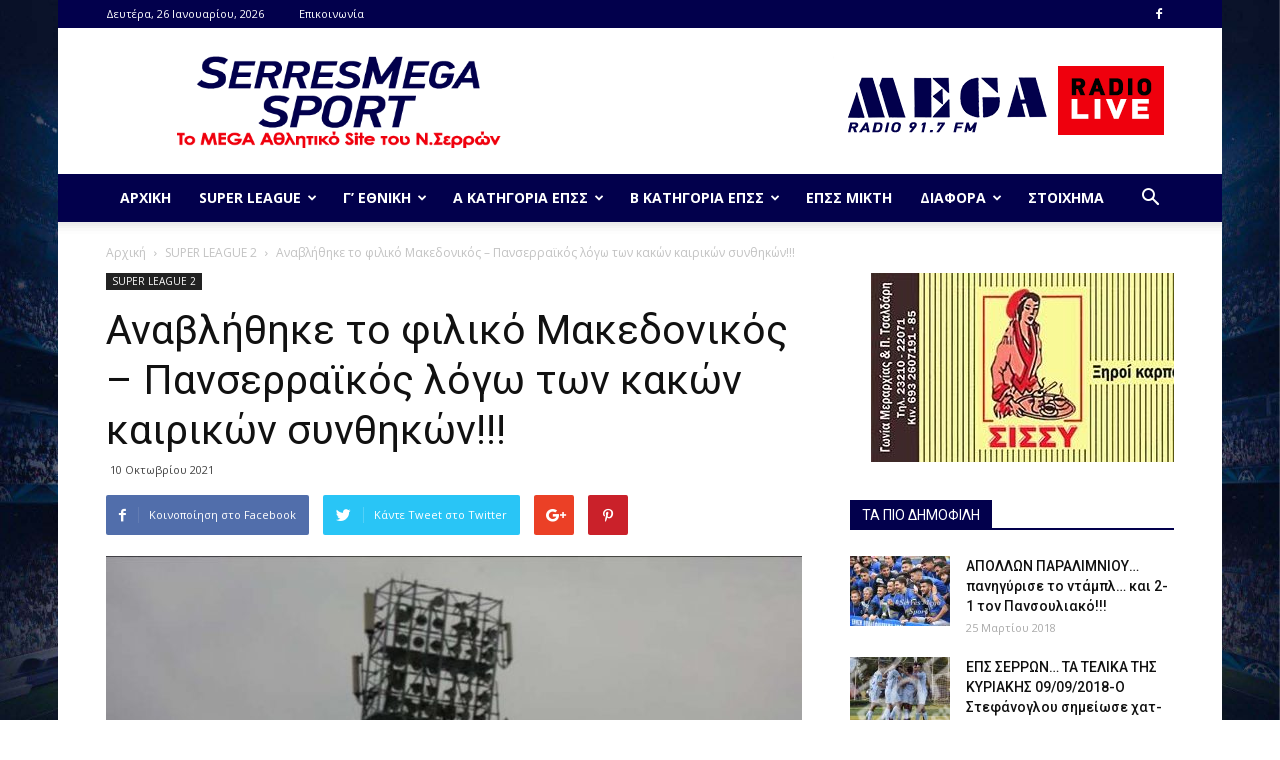

--- FILE ---
content_type: text/html; charset=UTF-8
request_url: https://serresmegasport.gr/2021/10/10/%CE%B1%CE%BD%CE%B1%CE%B2%CE%BB%CE%AE%CE%B8%CE%B7%CE%BA%CE%B5-%CF%84%CE%BF-%CF%86%CE%B9%CE%BB%CE%B9%CE%BA%CF%8C-%CE%BC%CE%B1%CE%BA%CE%B5%CE%B4%CE%BF%CE%BD%CE%B9%CE%BA%CF%8C%CF%82-%CF%80%CE%B1%CE%BD/
body_size: 33261
content:
<!doctype html >
<!--[if IE 8]>    <html class="ie8" lang="en"> <![endif]-->
<!--[if IE 9]>    <html class="ie9" lang="en"> <![endif]-->
<!--[if gt IE 8]><!--> <html lang="el" prefix="og: http://ogp.me/ns# fb: http://ogp.me/ns/fb#"> <!--<![endif]-->
<head>
    <title>Αναβλήθηκε το φιλικό Μακεδονικός &#8211; Πανσερραϊκός  λόγω των κακών καιρικών συνθηκών!!! | SerresMegaSport.gr</title>
    <meta charset="UTF-8" />
    <meta name="viewport" content="width=device-width, initial-scale=1.0">
    <link rel="pingback" href="https://serresmegasport.gr/xmlrpc.php" />
    <meta name='robots' content='max-image-preview:large' />
<meta property="og:image" content="https://serresmegasport.gr/wp-content/uploads/2021/10/anabolh.jpg" /><link rel='dns-prefetch' href='//cdn.jsdelivr.net' />
<link rel='dns-prefetch' href='//fonts.googleapis.com' />
<link rel="alternate" type="application/rss+xml" title="Ροή RSS &raquo; SerresMegaSport.gr" href="https://serresmegasport.gr/feed/" />
<link rel="alternate" type="application/rss+xml" title="Ροή Σχολίων &raquo; SerresMegaSport.gr" href="https://serresmegasport.gr/comments/feed/" />
<link rel="alternate" type="application/rss+xml" title="Ροή Σχολίων SerresMegaSport.gr &raquo; Αναβλήθηκε το φιλικό Μακεδονικός &#8211; Πανσερραϊκός  λόγω των κακών καιρικών συνθηκών!!!" href="https://serresmegasport.gr/2021/10/10/%ce%b1%ce%bd%ce%b1%ce%b2%ce%bb%ce%ae%ce%b8%ce%b7%ce%ba%ce%b5-%cf%84%ce%bf-%cf%86%ce%b9%ce%bb%ce%b9%ce%ba%cf%8c-%ce%bc%ce%b1%ce%ba%ce%b5%ce%b4%ce%bf%ce%bd%ce%b9%ce%ba%cf%8c%cf%82-%cf%80%ce%b1%ce%bd/feed/" />
<link rel="alternate" title="oEmbed (JSON)" type="application/json+oembed" href="https://serresmegasport.gr/wp-json/oembed/1.0/embed?url=https%3A%2F%2Fserresmegasport.gr%2F2021%2F10%2F10%2F%25ce%25b1%25ce%25bd%25ce%25b1%25ce%25b2%25ce%25bb%25ce%25ae%25ce%25b8%25ce%25b7%25ce%25ba%25ce%25b5-%25cf%2584%25ce%25bf-%25cf%2586%25ce%25b9%25ce%25bb%25ce%25b9%25ce%25ba%25cf%258c-%25ce%25bc%25ce%25b1%25ce%25ba%25ce%25b5%25ce%25b4%25ce%25bf%25ce%25bd%25ce%25b9%25ce%25ba%25cf%258c%25cf%2582-%25cf%2580%25ce%25b1%25ce%25bd%2F" />
<link rel="alternate" title="oEmbed (XML)" type="text/xml+oembed" href="https://serresmegasport.gr/wp-json/oembed/1.0/embed?url=https%3A%2F%2Fserresmegasport.gr%2F2021%2F10%2F10%2F%25ce%25b1%25ce%25bd%25ce%25b1%25ce%25b2%25ce%25bb%25ce%25ae%25ce%25b8%25ce%25b7%25ce%25ba%25ce%25b5-%25cf%2584%25ce%25bf-%25cf%2586%25ce%25b9%25ce%25bb%25ce%25b9%25ce%25ba%25cf%258c-%25ce%25bc%25ce%25b1%25ce%25ba%25ce%25b5%25ce%25b4%25ce%25bf%25ce%25bd%25ce%25b9%25ce%25ba%25cf%258c%25cf%2582-%25cf%2580%25ce%25b1%25ce%25bd%2F&#038;format=xml" />
<style id='wp-img-auto-sizes-contain-inline-css' type='text/css'>
img:is([sizes=auto i],[sizes^="auto," i]){contain-intrinsic-size:3000px 1500px}
/*# sourceURL=wp-img-auto-sizes-contain-inline-css */
</style>
<link rel='stylesheet' id='sbi_styles-css' href='https://serresmegasport.gr/wp-content/plugins/instagram-feed/css/sbi-styles.min.css?ver=6.10.0' type='text/css' media='all' />
<style id='wp-emoji-styles-inline-css' type='text/css'>

	img.wp-smiley, img.emoji {
		display: inline !important;
		border: none !important;
		box-shadow: none !important;
		height: 1em !important;
		width: 1em !important;
		margin: 0 0.07em !important;
		vertical-align: -0.1em !important;
		background: none !important;
		padding: 0 !important;
	}
/*# sourceURL=wp-emoji-styles-inline-css */
</style>
<style id='wp-block-library-inline-css' type='text/css'>
:root{--wp-block-synced-color:#7a00df;--wp-block-synced-color--rgb:122,0,223;--wp-bound-block-color:var(--wp-block-synced-color);--wp-editor-canvas-background:#ddd;--wp-admin-theme-color:#007cba;--wp-admin-theme-color--rgb:0,124,186;--wp-admin-theme-color-darker-10:#006ba1;--wp-admin-theme-color-darker-10--rgb:0,107,160.5;--wp-admin-theme-color-darker-20:#005a87;--wp-admin-theme-color-darker-20--rgb:0,90,135;--wp-admin-border-width-focus:2px}@media (min-resolution:192dpi){:root{--wp-admin-border-width-focus:1.5px}}.wp-element-button{cursor:pointer}:root .has-very-light-gray-background-color{background-color:#eee}:root .has-very-dark-gray-background-color{background-color:#313131}:root .has-very-light-gray-color{color:#eee}:root .has-very-dark-gray-color{color:#313131}:root .has-vivid-green-cyan-to-vivid-cyan-blue-gradient-background{background:linear-gradient(135deg,#00d084,#0693e3)}:root .has-purple-crush-gradient-background{background:linear-gradient(135deg,#34e2e4,#4721fb 50%,#ab1dfe)}:root .has-hazy-dawn-gradient-background{background:linear-gradient(135deg,#faaca8,#dad0ec)}:root .has-subdued-olive-gradient-background{background:linear-gradient(135deg,#fafae1,#67a671)}:root .has-atomic-cream-gradient-background{background:linear-gradient(135deg,#fdd79a,#004a59)}:root .has-nightshade-gradient-background{background:linear-gradient(135deg,#330968,#31cdcf)}:root .has-midnight-gradient-background{background:linear-gradient(135deg,#020381,#2874fc)}:root{--wp--preset--font-size--normal:16px;--wp--preset--font-size--huge:42px}.has-regular-font-size{font-size:1em}.has-larger-font-size{font-size:2.625em}.has-normal-font-size{font-size:var(--wp--preset--font-size--normal)}.has-huge-font-size{font-size:var(--wp--preset--font-size--huge)}.has-text-align-center{text-align:center}.has-text-align-left{text-align:left}.has-text-align-right{text-align:right}.has-fit-text{white-space:nowrap!important}#end-resizable-editor-section{display:none}.aligncenter{clear:both}.items-justified-left{justify-content:flex-start}.items-justified-center{justify-content:center}.items-justified-right{justify-content:flex-end}.items-justified-space-between{justify-content:space-between}.screen-reader-text{border:0;clip-path:inset(50%);height:1px;margin:-1px;overflow:hidden;padding:0;position:absolute;width:1px;word-wrap:normal!important}.screen-reader-text:focus{background-color:#ddd;clip-path:none;color:#444;display:block;font-size:1em;height:auto;left:5px;line-height:normal;padding:15px 23px 14px;text-decoration:none;top:5px;width:auto;z-index:100000}html :where(.has-border-color){border-style:solid}html :where([style*=border-top-color]){border-top-style:solid}html :where([style*=border-right-color]){border-right-style:solid}html :where([style*=border-bottom-color]){border-bottom-style:solid}html :where([style*=border-left-color]){border-left-style:solid}html :where([style*=border-width]){border-style:solid}html :where([style*=border-top-width]){border-top-style:solid}html :where([style*=border-right-width]){border-right-style:solid}html :where([style*=border-bottom-width]){border-bottom-style:solid}html :where([style*=border-left-width]){border-left-style:solid}html :where(img[class*=wp-image-]){height:auto;max-width:100%}:where(figure){margin:0 0 1em}html :where(.is-position-sticky){--wp-admin--admin-bar--position-offset:var(--wp-admin--admin-bar--height,0px)}@media screen and (max-width:600px){html :where(.is-position-sticky){--wp-admin--admin-bar--position-offset:0px}}

/*# sourceURL=wp-block-library-inline-css */
</style><style id='global-styles-inline-css' type='text/css'>
:root{--wp--preset--aspect-ratio--square: 1;--wp--preset--aspect-ratio--4-3: 4/3;--wp--preset--aspect-ratio--3-4: 3/4;--wp--preset--aspect-ratio--3-2: 3/2;--wp--preset--aspect-ratio--2-3: 2/3;--wp--preset--aspect-ratio--16-9: 16/9;--wp--preset--aspect-ratio--9-16: 9/16;--wp--preset--color--black: #000000;--wp--preset--color--cyan-bluish-gray: #abb8c3;--wp--preset--color--white: #ffffff;--wp--preset--color--pale-pink: #f78da7;--wp--preset--color--vivid-red: #cf2e2e;--wp--preset--color--luminous-vivid-orange: #ff6900;--wp--preset--color--luminous-vivid-amber: #fcb900;--wp--preset--color--light-green-cyan: #7bdcb5;--wp--preset--color--vivid-green-cyan: #00d084;--wp--preset--color--pale-cyan-blue: #8ed1fc;--wp--preset--color--vivid-cyan-blue: #0693e3;--wp--preset--color--vivid-purple: #9b51e0;--wp--preset--gradient--vivid-cyan-blue-to-vivid-purple: linear-gradient(135deg,rgb(6,147,227) 0%,rgb(155,81,224) 100%);--wp--preset--gradient--light-green-cyan-to-vivid-green-cyan: linear-gradient(135deg,rgb(122,220,180) 0%,rgb(0,208,130) 100%);--wp--preset--gradient--luminous-vivid-amber-to-luminous-vivid-orange: linear-gradient(135deg,rgb(252,185,0) 0%,rgb(255,105,0) 100%);--wp--preset--gradient--luminous-vivid-orange-to-vivid-red: linear-gradient(135deg,rgb(255,105,0) 0%,rgb(207,46,46) 100%);--wp--preset--gradient--very-light-gray-to-cyan-bluish-gray: linear-gradient(135deg,rgb(238,238,238) 0%,rgb(169,184,195) 100%);--wp--preset--gradient--cool-to-warm-spectrum: linear-gradient(135deg,rgb(74,234,220) 0%,rgb(151,120,209) 20%,rgb(207,42,186) 40%,rgb(238,44,130) 60%,rgb(251,105,98) 80%,rgb(254,248,76) 100%);--wp--preset--gradient--blush-light-purple: linear-gradient(135deg,rgb(255,206,236) 0%,rgb(152,150,240) 100%);--wp--preset--gradient--blush-bordeaux: linear-gradient(135deg,rgb(254,205,165) 0%,rgb(254,45,45) 50%,rgb(107,0,62) 100%);--wp--preset--gradient--luminous-dusk: linear-gradient(135deg,rgb(255,203,112) 0%,rgb(199,81,192) 50%,rgb(65,88,208) 100%);--wp--preset--gradient--pale-ocean: linear-gradient(135deg,rgb(255,245,203) 0%,rgb(182,227,212) 50%,rgb(51,167,181) 100%);--wp--preset--gradient--electric-grass: linear-gradient(135deg,rgb(202,248,128) 0%,rgb(113,206,126) 100%);--wp--preset--gradient--midnight: linear-gradient(135deg,rgb(2,3,129) 0%,rgb(40,116,252) 100%);--wp--preset--font-size--small: 13px;--wp--preset--font-size--medium: 20px;--wp--preset--font-size--large: 36px;--wp--preset--font-size--x-large: 42px;--wp--preset--spacing--20: 0.44rem;--wp--preset--spacing--30: 0.67rem;--wp--preset--spacing--40: 1rem;--wp--preset--spacing--50: 1.5rem;--wp--preset--spacing--60: 2.25rem;--wp--preset--spacing--70: 3.38rem;--wp--preset--spacing--80: 5.06rem;--wp--preset--shadow--natural: 6px 6px 9px rgba(0, 0, 0, 0.2);--wp--preset--shadow--deep: 12px 12px 50px rgba(0, 0, 0, 0.4);--wp--preset--shadow--sharp: 6px 6px 0px rgba(0, 0, 0, 0.2);--wp--preset--shadow--outlined: 6px 6px 0px -3px rgb(255, 255, 255), 6px 6px rgb(0, 0, 0);--wp--preset--shadow--crisp: 6px 6px 0px rgb(0, 0, 0);}:where(.is-layout-flex){gap: 0.5em;}:where(.is-layout-grid){gap: 0.5em;}body .is-layout-flex{display: flex;}.is-layout-flex{flex-wrap: wrap;align-items: center;}.is-layout-flex > :is(*, div){margin: 0;}body .is-layout-grid{display: grid;}.is-layout-grid > :is(*, div){margin: 0;}:where(.wp-block-columns.is-layout-flex){gap: 2em;}:where(.wp-block-columns.is-layout-grid){gap: 2em;}:where(.wp-block-post-template.is-layout-flex){gap: 1.25em;}:where(.wp-block-post-template.is-layout-grid){gap: 1.25em;}.has-black-color{color: var(--wp--preset--color--black) !important;}.has-cyan-bluish-gray-color{color: var(--wp--preset--color--cyan-bluish-gray) !important;}.has-white-color{color: var(--wp--preset--color--white) !important;}.has-pale-pink-color{color: var(--wp--preset--color--pale-pink) !important;}.has-vivid-red-color{color: var(--wp--preset--color--vivid-red) !important;}.has-luminous-vivid-orange-color{color: var(--wp--preset--color--luminous-vivid-orange) !important;}.has-luminous-vivid-amber-color{color: var(--wp--preset--color--luminous-vivid-amber) !important;}.has-light-green-cyan-color{color: var(--wp--preset--color--light-green-cyan) !important;}.has-vivid-green-cyan-color{color: var(--wp--preset--color--vivid-green-cyan) !important;}.has-pale-cyan-blue-color{color: var(--wp--preset--color--pale-cyan-blue) !important;}.has-vivid-cyan-blue-color{color: var(--wp--preset--color--vivid-cyan-blue) !important;}.has-vivid-purple-color{color: var(--wp--preset--color--vivid-purple) !important;}.has-black-background-color{background-color: var(--wp--preset--color--black) !important;}.has-cyan-bluish-gray-background-color{background-color: var(--wp--preset--color--cyan-bluish-gray) !important;}.has-white-background-color{background-color: var(--wp--preset--color--white) !important;}.has-pale-pink-background-color{background-color: var(--wp--preset--color--pale-pink) !important;}.has-vivid-red-background-color{background-color: var(--wp--preset--color--vivid-red) !important;}.has-luminous-vivid-orange-background-color{background-color: var(--wp--preset--color--luminous-vivid-orange) !important;}.has-luminous-vivid-amber-background-color{background-color: var(--wp--preset--color--luminous-vivid-amber) !important;}.has-light-green-cyan-background-color{background-color: var(--wp--preset--color--light-green-cyan) !important;}.has-vivid-green-cyan-background-color{background-color: var(--wp--preset--color--vivid-green-cyan) !important;}.has-pale-cyan-blue-background-color{background-color: var(--wp--preset--color--pale-cyan-blue) !important;}.has-vivid-cyan-blue-background-color{background-color: var(--wp--preset--color--vivid-cyan-blue) !important;}.has-vivid-purple-background-color{background-color: var(--wp--preset--color--vivid-purple) !important;}.has-black-border-color{border-color: var(--wp--preset--color--black) !important;}.has-cyan-bluish-gray-border-color{border-color: var(--wp--preset--color--cyan-bluish-gray) !important;}.has-white-border-color{border-color: var(--wp--preset--color--white) !important;}.has-pale-pink-border-color{border-color: var(--wp--preset--color--pale-pink) !important;}.has-vivid-red-border-color{border-color: var(--wp--preset--color--vivid-red) !important;}.has-luminous-vivid-orange-border-color{border-color: var(--wp--preset--color--luminous-vivid-orange) !important;}.has-luminous-vivid-amber-border-color{border-color: var(--wp--preset--color--luminous-vivid-amber) !important;}.has-light-green-cyan-border-color{border-color: var(--wp--preset--color--light-green-cyan) !important;}.has-vivid-green-cyan-border-color{border-color: var(--wp--preset--color--vivid-green-cyan) !important;}.has-pale-cyan-blue-border-color{border-color: var(--wp--preset--color--pale-cyan-blue) !important;}.has-vivid-cyan-blue-border-color{border-color: var(--wp--preset--color--vivid-cyan-blue) !important;}.has-vivid-purple-border-color{border-color: var(--wp--preset--color--vivid-purple) !important;}.has-vivid-cyan-blue-to-vivid-purple-gradient-background{background: var(--wp--preset--gradient--vivid-cyan-blue-to-vivid-purple) !important;}.has-light-green-cyan-to-vivid-green-cyan-gradient-background{background: var(--wp--preset--gradient--light-green-cyan-to-vivid-green-cyan) !important;}.has-luminous-vivid-amber-to-luminous-vivid-orange-gradient-background{background: var(--wp--preset--gradient--luminous-vivid-amber-to-luminous-vivid-orange) !important;}.has-luminous-vivid-orange-to-vivid-red-gradient-background{background: var(--wp--preset--gradient--luminous-vivid-orange-to-vivid-red) !important;}.has-very-light-gray-to-cyan-bluish-gray-gradient-background{background: var(--wp--preset--gradient--very-light-gray-to-cyan-bluish-gray) !important;}.has-cool-to-warm-spectrum-gradient-background{background: var(--wp--preset--gradient--cool-to-warm-spectrum) !important;}.has-blush-light-purple-gradient-background{background: var(--wp--preset--gradient--blush-light-purple) !important;}.has-blush-bordeaux-gradient-background{background: var(--wp--preset--gradient--blush-bordeaux) !important;}.has-luminous-dusk-gradient-background{background: var(--wp--preset--gradient--luminous-dusk) !important;}.has-pale-ocean-gradient-background{background: var(--wp--preset--gradient--pale-ocean) !important;}.has-electric-grass-gradient-background{background: var(--wp--preset--gradient--electric-grass) !important;}.has-midnight-gradient-background{background: var(--wp--preset--gradient--midnight) !important;}.has-small-font-size{font-size: var(--wp--preset--font-size--small) !important;}.has-medium-font-size{font-size: var(--wp--preset--font-size--medium) !important;}.has-large-font-size{font-size: var(--wp--preset--font-size--large) !important;}.has-x-large-font-size{font-size: var(--wp--preset--font-size--x-large) !important;}
/*# sourceURL=global-styles-inline-css */
</style>

<style id='classic-theme-styles-inline-css' type='text/css'>
/*! This file is auto-generated */
.wp-block-button__link{color:#fff;background-color:#32373c;border-radius:9999px;box-shadow:none;text-decoration:none;padding:calc(.667em + 2px) calc(1.333em + 2px);font-size:1.125em}.wp-block-file__button{background:#32373c;color:#fff;text-decoration:none}
/*# sourceURL=/wp-includes/css/classic-themes.min.css */
</style>
<link rel='stylesheet' id='allow-webp-image-css' href='https://serresmegasport.gr/wp-content/plugins/allow-webp-image/public/css/allow-webp-image-public.css?ver=1.0.1' type='text/css' media='all' />
<link rel='stylesheet' id='contact-form-7-css' href='https://serresmegasport.gr/wp-content/plugins/contact-form-7/includes/css/styles.css?ver=6.1.4' type='text/css' media='all' />
<link rel='stylesheet' id='wpfp-public-style-css' href='https://serresmegasport.gr/wp-content/plugins/featured-post-creative/assets/css/wpfp-public.css?ver=1.5.7' type='text/css' media='all' />
<link rel='stylesheet' id='dashicons-css' href='https://serresmegasport.gr/wp-includes/css/dashicons.min.css?ver=6.9' type='text/css' media='all' />
<link rel='stylesheet' id='sportspress-general-css' href='//serresmegasport.gr/wp-content/plugins/sportspress/assets/css/sportspress.css?ver=2.7.26' type='text/css' media='all' />
<link rel='stylesheet' id='sportspress-icons-css' href='//serresmegasport.gr/wp-content/plugins/sportspress/assets/css/icons.css?ver=2.7.26' type='text/css' media='all' />
<link rel='stylesheet' id='sportspress-roboto-css' href='//fonts.googleapis.com/css?family=Roboto%3A400%2C500&#038;subset=cyrillic%2Ccyrillic-ext%2Cgreek%2Cgreek-ext%2Clatin-ext%2Cvietnamese&#038;ver=2.7' type='text/css' media='all' />
<link rel='stylesheet' id='sportspress-style-css' href='//serresmegasport.gr/wp-content/plugins/sportspress/assets/css/sportspress-style.css?ver=2.7' type='text/css' media='all' />
<link rel='stylesheet' id='sportspress-style-ltr-css' href='//serresmegasport.gr/wp-content/plugins/sportspress/assets/css/sportspress-style-ltr.css?ver=2.7' type='text/css' media='all' />
<link rel='stylesheet' id='wpos-slick-style-css' href='https://serresmegasport.gr/wp-content/plugins/wp-responsive-recent-post-slider/assets/css/slick.css?ver=3.7.1' type='text/css' media='all' />
<link rel='stylesheet' id='wppsac-public-style-css' href='https://serresmegasport.gr/wp-content/plugins/wp-responsive-recent-post-slider/assets/css/recent-post-style.css?ver=3.7.1' type='text/css' media='all' />
<link rel='stylesheet' id='google-fonts-style-css' href='https://fonts.googleapis.com/css?family=Open+Sans%3A300italic%2C400%2C400italic%2C600%2C600italic%2C700%7CRoboto%3A300%2C400%2C400italic%2C500%2C500italic%2C700%2C900&#038;ver=8.1' type='text/css' media='all' />
<link rel='stylesheet' id='tablepress-default-css' href='https://serresmegasport.gr/wp-content/plugins/tablepress/css/build/default.css?ver=3.2.6' type='text/css' media='all' />
<link rel='stylesheet' id='td-theme-css' href='https://serresmegasport.gr/wp-content/themes/Newspaper/style.css?ver=8.1' type='text/css' media='all' />
<style type="text/css"> /* SportsPress Frontend CSS */ .sp-event-calendar tbody td a,.sp-event-calendar tbody td a:hover{background: none;}.sp-data-table th,.sp-calendar th,.sp-data-table tfoot,.sp-calendar tfoot,.sp-button,.sp-heading{background:#02004c !important}.sp-calendar tbody a{color:#02004c !important}.sp-data-table tbody,.sp-calendar tbody{background: #ecedee !important}.sp-data-table tbody,.sp-calendar tbody{color: #333333 !important}.sp-data-table th,.sp-data-table th a,.sp-data-table tfoot,.sp-data-table tfoot a,.sp-calendar th,.sp-calendar th a,.sp-calendar tfoot,.sp-calendar tfoot a,.sp-button,.sp-heading{color: #ffffff !important}.sp-data-table tbody a,.sp-data-table tbody a:hover,.sp-calendar tbody a:focus{color: #ef000d !important}.sp-highlight,.sp-calendar td#today{background: #ffffff !important}.sp-data-table th,.sp-template-countdown .sp-event-venue,.sp-template-countdown .sp-event-league,.sp-template-gallery .gallery-caption{background:#02004c !important}.sp-data-table th,.sp-template-countdown .sp-event-venue,.sp-template-countdown .sp-event-league,.sp-template-gallery .gallery-caption{border-color:#000032 !important}.sp-table-caption,.sp-data-table,.sp-data-table tfoot,.sp-template .sp-view-all-link,.sp-template-gallery .sp-gallery-group-name,.sp-template-gallery .sp-gallery-wrapper,.sp-template-countdown .sp-event-name,.sp-countdown time,.sp-template-details dl,.sp-event-statistics .sp-statistic-bar,.sp-tournament-bracket .sp-team-name,.sp-profile-selector{background:#ecedee !important}.sp-table-caption,.sp-data-table,.sp-data-table td,.sp-template .sp-view-all-link,.sp-template-gallery .sp-gallery-group-name,.sp-template-gallery .sp-gallery-wrapper,.sp-template-countdown .sp-event-name,.sp-countdown time,.sp-countdown span,.sp-template-details dl,.sp-event-statistics .sp-statistic-bar,.sp-tournament-bracket thead th,.sp-tournament-bracket .sp-team-name,.sp-tournament-bracket .sp-event,.sp-profile-selector{border-color:#d2d3d4 !important}.sp-tournament-bracket .sp-team .sp-team-name:before{border-left-color:#d2d3d4 !important;border-right-color:#d2d3d4 !important}.sp-data-table .sp-highlight,.sp-data-table .highlighted td,.sp-template-scoreboard td:hover{background:#e6e7e8 !important}.sp-template *,.sp-data-table *,.sp-table-caption,.sp-data-table tfoot a:hover,.sp-template .sp-view-all-link a:hover,.sp-template-gallery .sp-gallery-group-name,.sp-template-details dd,.sp-template-event-logos .sp-team-result,.sp-template-event-blocks .sp-event-results,.sp-template-scoreboard a,.sp-template-scoreboard a:hover,.sp-tournament-bracket,.sp-tournament-bracket .sp-event .sp-event-title:hover,.sp-tournament-bracket .sp-event .sp-event-title:hover *{color:#333333 !important}.sp-template .sp-view-all-link a,.sp-countdown span small,.sp-template-event-calendar tfoot a,.sp-template-event-blocks .sp-event-date,.sp-template-details dt,.sp-template-scoreboard .sp-scoreboard-date,.sp-tournament-bracket th,.sp-tournament-bracket .sp-event .sp-event-title,.sp-template-scoreboard .sp-scoreboard-date,.sp-tournament-bracket .sp-event .sp-event-title *{color:rgba(51,51,51,0.5) !important}.sp-data-table th,.sp-template-countdown .sp-event-venue,.sp-template-countdown .sp-event-league,.sp-template-gallery .gallery-item a,.sp-template-gallery .gallery-caption,.sp-template-scoreboard .sp-scoreboard-nav,.sp-tournament-bracket .sp-team-name:hover,.sp-tournament-bracket thead th,.sp-tournament-bracket .sp-heading{color:#ffffff !important}.sp-template a,.sp-data-table a,.sp-tab-menu-item-active a, .sp-tab-menu-item-active a:hover,.sp-template .sp-message{color:#ef000d !important}.sp-template-gallery .gallery-caption strong,.sp-tournament-bracket .sp-team-name:hover,.sp-template-scoreboard .sp-scoreboard-nav,.sp-tournament-bracket .sp-heading{background:#ef000d !important}.sp-tournament-bracket .sp-team-name:hover,.sp-tournament-bracket .sp-heading,.sp-tab-menu-item-active a, .sp-tab-menu-item-active a:hover,.sp-template .sp-message{border-color:#ef000d !important} /* SportsPress Custom CSS */ .single-sp_player .preload-me {
	display: none;
}

/* STADDINGS LINE COLORS FOR SPECIFIC TEAMS (BILL) */
 table .odd td {
/*    background-color: transparent;
}

.page-id-194 .sp-template-league-table tr:nth-child(1), .page-id-194 .sp-template-league-table tr:nth-child(2) {
	background: #ADFF2F;
}
.page-id-194 .sp-template-league-table tr:nth-child(11), .page-id-194 .sp-template-league-table tr:nth-child(12) {
	background: #FFB6C1;
}
	 */</style><script type="text/javascript" src="https://serresmegasport.gr/wp-includes/js/jquery/jquery.min.js?ver=3.7.1" id="jquery-core-js"></script>
<script type="text/javascript" src="https://serresmegasport.gr/wp-includes/js/jquery/jquery-migrate.min.js?ver=3.4.1" id="jquery-migrate-js"></script>
<script type="text/javascript" src="https://serresmegasport.gr/wp-content/plugins/allow-webp-image/public/js/allow-webp-image-public.js?ver=1.0.1" id="allow-webp-image-js"></script>
<script type="text/javascript" id="image-watermark-no-right-click-js-before">
/* <![CDATA[ */
var iwArgsNoRightClick = {"rightclick":"N","draganddrop":"N","devtools":"Y","enableToast":"Y","toastMessage":"This content is protected"};

//# sourceURL=image-watermark-no-right-click-js-before
/* ]]> */
</script>
<script type="text/javascript" src="https://serresmegasport.gr/wp-content/plugins/image-watermark/js/no-right-click.js?ver=2.0.4" id="image-watermark-no-right-click-js"></script>
<link rel="https://api.w.org/" href="https://serresmegasport.gr/wp-json/" /><link rel="alternate" title="JSON" type="application/json" href="https://serresmegasport.gr/wp-json/wp/v2/posts/29780" /><link rel="EditURI" type="application/rsd+xml" title="RSD" href="https://serresmegasport.gr/xmlrpc.php?rsd" />
<link rel="canonical" href="https://serresmegasport.gr/2021/10/10/%ce%b1%ce%bd%ce%b1%ce%b2%ce%bb%ce%ae%ce%b8%ce%b7%ce%ba%ce%b5-%cf%84%ce%bf-%cf%86%ce%b9%ce%bb%ce%b9%ce%ba%cf%8c-%ce%bc%ce%b1%ce%ba%ce%b5%ce%b4%ce%bf%ce%bd%ce%b9%ce%ba%cf%8c%cf%82-%cf%80%ce%b1%ce%bd/" />
<link rel='shortlink' href='https://serresmegasport.gr/?p=29780' />
<!-- Global site tag (gtag.js) - Google Analytics -->
<script async src="https://www.googletagmanager.com/gtag/js?id=UA-148407399-1"></script>
<script>
  window.dataLayer = window.dataLayer || [];
  function gtag(){dataLayer.push(arguments);}
  gtag('js', new Date());

  gtag('config', 'UA-148407399-1');
</script>
<script data-ad-client="ca-pub-7020533945698041" async src="https://pagead2.googlesyndication.com/pagead/js/adsbygoogle.js"></script>	<style id="tdw-css-placeholder"></style>			<script>
				window.tdwGlobal = {"adminUrl":"https:\/\/serresmegasport.gr\/wp-admin\/","wpRestNonce":"065ad4eb05","wpRestUrl":"https:\/\/serresmegasport.gr\/wp-json\/","permalinkStructure":"\/%year%\/%monthnum%\/%day%\/%postname%\/"};
			</script>
			<!--[if lt IE 9]><script src="https://html5shim.googlecode.com/svn/trunk/html5.js"></script><![endif]-->
    
<!-- JS generated by theme -->

<script>
    
    

	    var tdBlocksArray = []; //here we store all the items for the current page

	    //td_block class - each ajax block uses a object of this class for requests
	    function tdBlock() {
		    this.id = '';
		    this.block_type = 1; //block type id (1-234 etc)
		    this.atts = '';
		    this.td_column_number = '';
		    this.td_current_page = 1; //
		    this.post_count = 0; //from wp
		    this.found_posts = 0; //from wp
		    this.max_num_pages = 0; //from wp
		    this.td_filter_value = ''; //current live filter value
		    this.is_ajax_running = false;
		    this.td_user_action = ''; // load more or infinite loader (used by the animation)
		    this.header_color = '';
		    this.ajax_pagination_infinite_stop = ''; //show load more at page x
	    }


        // td_js_generator - mini detector
        (function(){
            var htmlTag = document.getElementsByTagName("html")[0];

            if ( navigator.userAgent.indexOf("MSIE 10.0") > -1 ) {
                htmlTag.className += ' ie10';
            }

            if ( !!navigator.userAgent.match(/Trident.*rv\:11\./) ) {
                htmlTag.className += ' ie11';
            }

            if ( /(iPad|iPhone|iPod)/g.test(navigator.userAgent) ) {
                htmlTag.className += ' td-md-is-ios';
            }

            var user_agent = navigator.userAgent.toLowerCase();
            if ( user_agent.indexOf("android") > -1 ) {
                htmlTag.className += ' td-md-is-android';
            }

            if ( -1 !== navigator.userAgent.indexOf('Mac OS X')  ) {
                htmlTag.className += ' td-md-is-os-x';
            }

            if ( /chrom(e|ium)/.test(navigator.userAgent.toLowerCase()) ) {
               htmlTag.className += ' td-md-is-chrome';
            }

            if ( -1 !== navigator.userAgent.indexOf('Firefox') ) {
                htmlTag.className += ' td-md-is-firefox';
            }

            if ( -1 !== navigator.userAgent.indexOf('Safari') && -1 === navigator.userAgent.indexOf('Chrome') ) {
                htmlTag.className += ' td-md-is-safari';
            }

            if( -1 !== navigator.userAgent.indexOf('IEMobile') ){
                htmlTag.className += ' td-md-is-iemobile';
            }

        })();




        var tdLocalCache = {};

        ( function () {
            "use strict";

            tdLocalCache = {
                data: {},
                remove: function (resource_id) {
                    delete tdLocalCache.data[resource_id];
                },
                exist: function (resource_id) {
                    return tdLocalCache.data.hasOwnProperty(resource_id) && tdLocalCache.data[resource_id] !== null;
                },
                get: function (resource_id) {
                    return tdLocalCache.data[resource_id];
                },
                set: function (resource_id, cachedData) {
                    tdLocalCache.remove(resource_id);
                    tdLocalCache.data[resource_id] = cachedData;
                }
            };
        })();

    
    
var td_viewport_interval_list=[{"limitBottom":767,"sidebarWidth":228},{"limitBottom":1018,"sidebarWidth":300},{"limitBottom":1140,"sidebarWidth":324}];
var td_animation_stack_effect="type0";
var tds_animation_stack=true;
var td_animation_stack_specific_selectors=".entry-thumb, img";
var td_animation_stack_general_selectors=".td-animation-stack img, .td-animation-stack .entry-thumb, .post img";
var td_ajax_url="https:\/\/serresmegasport.gr\/wp-admin\/admin-ajax.php?td_theme_name=Newspaper&v=8.1";
var td_get_template_directory_uri="https:\/\/serresmegasport.gr\/wp-content\/themes\/Newspaper";
var tds_snap_menu="snap";
var tds_logo_on_sticky="";
var tds_header_style="";
var td_please_wait="\u03a0\u03b1\u03c1\u03b1\u03ba\u03b1\u03bb\u03bf\u03cd\u03bc\u03b5 \u03c0\u03b5\u03c1\u03b9\u03bc\u03ad\u03bd\u03b5\u03c4\u03b5...";
var td_email_user_pass_incorrect="\u03a7\u03c1\u03ae\u03c3\u03c4\u03b7\u03c2 \u03ae \u03ba\u03c9\u03b4\u03b9\u03ba\u03cc\u03c2 \u03bb\u03b1\u03bd\u03b8\u03b1\u03c3\u03bc\u03ad\u03bd\u03bf\u03c2!";
var td_email_user_incorrect="Email \u03ae \u03cc\u03bd\u03bf\u03bc\u03b1 \u03c7\u03c1\u03ae\u03c3\u03c4\u03b7 \u03bb\u03b1\u03bd\u03b8\u03b1\u03c3\u03bc\u03ad\u03bd\u03bf!";
var td_email_incorrect="Email \u03bb\u03b1\u03bd\u03b8\u03b1\u03c3\u03bc\u03ad\u03bd\u03bf!";
var tds_more_articles_on_post_enable="show";
var tds_more_articles_on_post_time_to_wait="";
var tds_more_articles_on_post_pages_distance_from_top=0;
var tds_theme_color_site_wide="#02004c";
var tds_smart_sidebar="enabled";
var tdThemeName="Newspaper";
var td_magnific_popup_translation_tPrev="\u03a0\u03c1\u03bf\u03b7\u03b3\u03bf\u03cd\u03bc\u03b5\u03bd\u03bf (\u039a\u03bf\u03c5\u03bc\u03c0\u03af \u03b1\u03c1\u03b9\u03c3\u03c4\u03b5\u03c1\u03bf\u03cd \u03b2\u03ad\u03bb\u03bf\u03c5\u03c2)";
var td_magnific_popup_translation_tNext="\u0395\u03c0\u03cc\u03bc\u03b5\u03bd\u03bf (\u039a\u03bf\u03c5\u03bc\u03c0\u03af \u03b4\u03b5\u03be\u03b9\u03bf\u03cd \u03b2\u03ad\u03bb\u03bf\u03c5\u03c2)";
var td_magnific_popup_translation_tCounter="%curr% \u03b1\u03c0\u03cc %total%";
var td_magnific_popup_translation_ajax_tError="\u03a4\u03bf \u03c0\u03b5\u03c1\u03b9\u03b5\u03c7\u03cc\u03bc\u03b5\u03bd\u03bf \u03b1\u03c0\u03cc %url% \u03b4\u03b5\u03bd \u03ae\u03c4\u03b1\u03bd \u03b4\u03c5\u03bd\u03b1\u03c4\u03cc \u03bd\u03b1 \u03c6\u03bf\u03c1\u03c4\u03c9\u03b8\u03b5\u03af.";
var td_magnific_popup_translation_image_tError="\u0397 \u03b5\u03b9\u03ba\u03cc\u03bd\u03b1 #%curr% \u03b4\u03b5\u03bd \u03ae\u03c4\u03b1\u03bd \u03b4\u03c5\u03bd\u03b1\u03c4\u03cc \u03bd\u03b1 \u03c6\u03bf\u03c1\u03c4\u03c9\u03b8\u03b5\u03af.";
var td_ad_background_click_link="";
var td_ad_background_click_target="";
</script>


<!-- Header style compiled by theme -->

<style>
    

body {
	background-color:#ffffff;
}
.td-header-wrap .black-menu .sf-menu > .current-menu-item > a,
    .td-header-wrap .black-menu .sf-menu > .current-menu-ancestor > a,
    .td-header-wrap .black-menu .sf-menu > .current-category-ancestor > a,
    .td-header-wrap .black-menu .sf-menu > li > a:hover,
    .td-header-wrap .black-menu .sf-menu > .sfHover > a,
    .td-header-style-12 .td-header-menu-wrap-full,
    .sf-menu > .current-menu-item > a:after,
    .sf-menu > .current-menu-ancestor > a:after,
    .sf-menu > .current-category-ancestor > a:after,
    .sf-menu > li:hover > a:after,
    .sf-menu > .sfHover > a:after,
    .td-header-style-12 .td-affix,
    .header-search-wrap .td-drop-down-search:after,
    .header-search-wrap .td-drop-down-search .btn:hover,
    input[type=submit]:hover,
    .td-read-more a,
    .td-post-category:hover,
    .td-grid-style-1.td-hover-1 .td-big-grid-post:hover .td-post-category,
    .td-grid-style-5.td-hover-1 .td-big-grid-post:hover .td-post-category,
    .td_top_authors .td-active .td-author-post-count,
    .td_top_authors .td-active .td-author-comments-count,
    .td_top_authors .td_mod_wrap:hover .td-author-post-count,
    .td_top_authors .td_mod_wrap:hover .td-author-comments-count,
    .td-404-sub-sub-title a:hover,
    .td-search-form-widget .wpb_button:hover,
    .td-rating-bar-wrap div,
    .td_category_template_3 .td-current-sub-category,
    .dropcap,
    .td_wrapper_video_playlist .td_video_controls_playlist_wrapper,
    .wpb_default,
    .wpb_default:hover,
    .td-left-smart-list:hover,
    .td-right-smart-list:hover,
    .woocommerce-checkout .woocommerce input.button:hover,
    .woocommerce-page .woocommerce a.button:hover,
    .woocommerce-account div.woocommerce .button:hover,
    #bbpress-forums button:hover,
    .bbp_widget_login .button:hover,
    .td-footer-wrapper .td-post-category,
    .td-footer-wrapper .widget_product_search input[type="submit"]:hover,
    .woocommerce .product a.button:hover,
    .woocommerce .product #respond input#submit:hover,
    .woocommerce .checkout input#place_order:hover,
    .woocommerce .woocommerce.widget .button:hover,
    .single-product .product .summary .cart .button:hover,
    .woocommerce-cart .woocommerce table.cart .button:hover,
    .woocommerce-cart .woocommerce .shipping-calculator-form .button:hover,
    .td-next-prev-wrap a:hover,
    .td-load-more-wrap a:hover,
    .td-post-small-box a:hover,
    .page-nav .current,
    .page-nav:first-child > div,
    .td_category_template_8 .td-category-header .td-category a.td-current-sub-category,
    .td_category_template_4 .td-category-siblings .td-category a:hover,
    #bbpress-forums .bbp-pagination .current,
    #bbpress-forums #bbp-single-user-details #bbp-user-navigation li.current a,
    .td-theme-slider:hover .slide-meta-cat a,
    a.vc_btn-black:hover,
    .td-trending-now-wrapper:hover .td-trending-now-title,
    .td-scroll-up,
    .td-smart-list-button:hover,
    .td-weather-information:before,
    .td-weather-week:before,
    .td_block_exchange .td-exchange-header:before,
    .td_block_big_grid_9.td-grid-style-1 .td-post-category,
    .td_block_big_grid_9.td-grid-style-5 .td-post-category,
    .td-grid-style-6.td-hover-1 .td-module-thumb:after,
    .td-pulldown-syle-2 .td-subcat-dropdown ul:after,
    .td_block_template_9 .td-block-title:after,
    .td_block_template_15 .td-block-title:before {
        background-color: #02004c;
    }

    .global-block-template-4 .td-related-title .td-cur-simple-item:before {
        border-color: #02004c transparent transparent transparent !important;
    }

    .woocommerce .woocommerce-message .button:hover,
    .woocommerce .woocommerce-error .button:hover,
    .woocommerce .woocommerce-info .button:hover,
    .global-block-template-4 .td-related-title .td-cur-simple-item,
    .global-block-template-3 .td-related-title .td-cur-simple-item,
    .global-block-template-9 .td-related-title:after {
        background-color: #02004c !important;
    }

    .woocommerce .product .onsale,
    .woocommerce.widget .ui-slider .ui-slider-handle {
        background: none #02004c;
    }

    .woocommerce.widget.widget_layered_nav_filters ul li a {
        background: none repeat scroll 0 0 #02004c !important;
    }

    a,
    cite a:hover,
    .td_mega_menu_sub_cats .cur-sub-cat,
    .td-mega-span h3 a:hover,
    .td_mod_mega_menu:hover .entry-title a,
    .header-search-wrap .result-msg a:hover,
    .top-header-menu li a:hover,
    .top-header-menu .current-menu-item > a,
    .top-header-menu .current-menu-ancestor > a,
    .top-header-menu .current-category-ancestor > a,
    .td-social-icon-wrap > a:hover,
    .td-header-sp-top-widget .td-social-icon-wrap a:hover,
    .td-page-content blockquote p,
    .td-post-content blockquote p,
    .mce-content-body blockquote p,
    .comment-content blockquote p,
    .wpb_text_column blockquote p,
    .td_block_text_with_title blockquote p,
    .td_module_wrap:hover .entry-title a,
    .td-subcat-filter .td-subcat-list a:hover,
    .td-subcat-filter .td-subcat-dropdown a:hover,
    .td_quote_on_blocks,
    .dropcap2,
    .dropcap3,
    .td_top_authors .td-active .td-authors-name a,
    .td_top_authors .td_mod_wrap:hover .td-authors-name a,
    .td-post-next-prev-content a:hover,
    .author-box-wrap .td-author-social a:hover,
    .td-author-name a:hover,
    .td-author-url a:hover,
    .td_mod_related_posts:hover h3 > a,
    .td-post-template-11 .td-related-title .td-related-left:hover,
    .td-post-template-11 .td-related-title .td-related-right:hover,
    .td-post-template-11 .td-related-title .td-cur-simple-item,
    .td-post-template-11 .td_block_related_posts .td-next-prev-wrap a:hover,
    .comment-reply-link:hover,
    .logged-in-as a:hover,
    #cancel-comment-reply-link:hover,
    .td-search-query,
    .td-category-header .td-pulldown-category-filter-link:hover,
    .td-category-siblings .td-subcat-dropdown a:hover,
    .td-category-siblings .td-subcat-dropdown a.td-current-sub-category,
    .widget a:hover,
    .td_wp_recentcomments a:hover,
    .archive .widget_archive .current,
    .archive .widget_archive .current a,
    .widget_calendar tfoot a:hover,
    .woocommerce a.added_to_cart:hover,
    .woocommerce-account .woocommerce-MyAccount-navigation a:hover,
    #bbpress-forums li.bbp-header .bbp-reply-content span a:hover,
    #bbpress-forums .bbp-forum-freshness a:hover,
    #bbpress-forums .bbp-topic-freshness a:hover,
    #bbpress-forums .bbp-forums-list li a:hover,
    #bbpress-forums .bbp-forum-title:hover,
    #bbpress-forums .bbp-topic-permalink:hover,
    #bbpress-forums .bbp-topic-started-by a:hover,
    #bbpress-forums .bbp-topic-started-in a:hover,
    #bbpress-forums .bbp-body .super-sticky li.bbp-topic-title .bbp-topic-permalink,
    #bbpress-forums .bbp-body .sticky li.bbp-topic-title .bbp-topic-permalink,
    .widget_display_replies .bbp-author-name,
    .widget_display_topics .bbp-author-name,
    .footer-text-wrap .footer-email-wrap a,
    .td-subfooter-menu li a:hover,
    .footer-social-wrap a:hover,
    a.vc_btn-black:hover,
    .td-smart-list-dropdown-wrap .td-smart-list-button:hover,
    .td_module_17 .td-read-more a:hover,
    .td_module_18 .td-read-more a:hover,
    .td_module_19 .td-post-author-name a:hover,
    .td-instagram-user a,
    .td-pulldown-syle-2 .td-subcat-dropdown:hover .td-subcat-more span,
    .td-pulldown-syle-2 .td-subcat-dropdown:hover .td-subcat-more i,
    .td-pulldown-syle-3 .td-subcat-dropdown:hover .td-subcat-more span,
    .td-pulldown-syle-3 .td-subcat-dropdown:hover .td-subcat-more i,
    .td-block-title-wrap .td-wrapper-pulldown-filter .td-pulldown-filter-display-option:hover,
    .td-block-title-wrap .td-wrapper-pulldown-filter .td-pulldown-filter-display-option:hover i,
    .td-block-title-wrap .td-wrapper-pulldown-filter .td-pulldown-filter-link:hover,
    .td-block-title-wrap .td-wrapper-pulldown-filter .td-pulldown-filter-item .td-cur-simple-item,
    .global-block-template-2 .td-related-title .td-cur-simple-item,
    .global-block-template-5 .td-related-title .td-cur-simple-item,
    .global-block-template-6 .td-related-title .td-cur-simple-item,
    .global-block-template-7 .td-related-title .td-cur-simple-item,
    .global-block-template-8 .td-related-title .td-cur-simple-item,
    .global-block-template-9 .td-related-title .td-cur-simple-item,
    .global-block-template-10 .td-related-title .td-cur-simple-item,
    .global-block-template-11 .td-related-title .td-cur-simple-item,
    .global-block-template-12 .td-related-title .td-cur-simple-item,
    .global-block-template-13 .td-related-title .td-cur-simple-item,
    .global-block-template-14 .td-related-title .td-cur-simple-item,
    .global-block-template-15 .td-related-title .td-cur-simple-item,
    .global-block-template-16 .td-related-title .td-cur-simple-item,
    .global-block-template-17 .td-related-title .td-cur-simple-item,
    .td-theme-wrap .sf-menu ul .td-menu-item > a:hover,
    .td-theme-wrap .sf-menu ul .sfHover > a,
    .td-theme-wrap .sf-menu ul .current-menu-ancestor > a,
    .td-theme-wrap .sf-menu ul .current-category-ancestor > a,
    .td-theme-wrap .sf-menu ul .current-menu-item > a,
    .td_outlined_btn {
        color: #02004c;
    }

    a.vc_btn-black.vc_btn_square_outlined:hover,
    a.vc_btn-black.vc_btn_outlined:hover,
    .td-mega-menu-page .wpb_content_element ul li a:hover,
    .td-theme-wrap .td-aj-search-results .td_module_wrap:hover .entry-title a,
    .td-theme-wrap .header-search-wrap .result-msg a:hover {
        color: #02004c !important;
    }

    .td-next-prev-wrap a:hover,
    .td-load-more-wrap a:hover,
    .td-post-small-box a:hover,
    .page-nav .current,
    .page-nav:first-child > div,
    .td_category_template_8 .td-category-header .td-category a.td-current-sub-category,
    .td_category_template_4 .td-category-siblings .td-category a:hover,
    #bbpress-forums .bbp-pagination .current,
    .post .td_quote_box,
    .page .td_quote_box,
    a.vc_btn-black:hover,
    .td_block_template_5 .td-block-title > *,
    .td_outlined_btn {
        border-color: #02004c;
    }

    .td_wrapper_video_playlist .td_video_currently_playing:after {
        border-color: #02004c !important;
    }

    .header-search-wrap .td-drop-down-search:before {
        border-color: transparent transparent #02004c transparent;
    }

    .block-title > span,
    .block-title > a,
    .block-title > label,
    .widgettitle,
    .widgettitle:after,
    .td-trending-now-title,
    .td-trending-now-wrapper:hover .td-trending-now-title,
    .wpb_tabs li.ui-tabs-active a,
    .wpb_tabs li:hover a,
    .vc_tta-container .vc_tta-color-grey.vc_tta-tabs-position-top.vc_tta-style-classic .vc_tta-tabs-container .vc_tta-tab.vc_active > a,
    .vc_tta-container .vc_tta-color-grey.vc_tta-tabs-position-top.vc_tta-style-classic .vc_tta-tabs-container .vc_tta-tab:hover > a,
    .td_block_template_1 .td-related-title .td-cur-simple-item,
    .woocommerce .product .products h2:not(.woocommerce-loop-product__title),
    .td-subcat-filter .td-subcat-dropdown:hover .td-subcat-more, 
    .td_3D_btn,
    .td_shadow_btn,
    .td_default_btn,
    .td_round_btn, 
    .td_outlined_btn:hover {
    	background-color: #02004c;
    }

    .woocommerce div.product .woocommerce-tabs ul.tabs li.active {
    	background-color: #02004c !important;
    }

    .block-title,
    .td_block_template_1 .td-related-title,
    .wpb_tabs .wpb_tabs_nav,
    .vc_tta-container .vc_tta-color-grey.vc_tta-tabs-position-top.vc_tta-style-classic .vc_tta-tabs-container,
    .woocommerce div.product .woocommerce-tabs ul.tabs:before {
        border-color: #02004c;
    }
    .td_block_wrap .td-subcat-item a.td-cur-simple-item {
	    color: #02004c;
	}


    
    .td-grid-style-4 .entry-title
    {
        background-color: rgba(2, 0, 76, 0.7);
    }

    
    .block-title > span,
    .block-title > span > a,
    .block-title > a,
    .block-title > label,
    .widgettitle,
    .widgettitle:after,
    .td-trending-now-title,
    .td-trending-now-wrapper:hover .td-trending-now-title,
    .wpb_tabs li.ui-tabs-active a,
    .wpb_tabs li:hover a,
    .vc_tta-container .vc_tta-color-grey.vc_tta-tabs-position-top.vc_tta-style-classic .vc_tta-tabs-container .vc_tta-tab.vc_active > a,
    .vc_tta-container .vc_tta-color-grey.vc_tta-tabs-position-top.vc_tta-style-classic .vc_tta-tabs-container .vc_tta-tab:hover > a,
    .td_block_template_1 .td-related-title .td-cur-simple-item,
    .woocommerce .product .products h2:not(.woocommerce-loop-product__title),
    .td-subcat-filter .td-subcat-dropdown:hover .td-subcat-more,
    .td-weather-information:before,
    .td-weather-week:before,
    .td_block_exchange .td-exchange-header:before,
    .td-theme-wrap .td_block_template_3 .td-block-title > *,
    .td-theme-wrap .td_block_template_4 .td-block-title > *,
    .td-theme-wrap .td_block_template_7 .td-block-title > *,
    .td-theme-wrap .td_block_template_9 .td-block-title:after,
    .td-theme-wrap .td_block_template_10 .td-block-title::before,
    .td-theme-wrap .td_block_template_11 .td-block-title::before,
    .td-theme-wrap .td_block_template_11 .td-block-title::after,
    .td-theme-wrap .td_block_template_14 .td-block-title,
    .td-theme-wrap .td_block_template_15 .td-block-title:before,
    .td-theme-wrap .td_block_template_17 .td-block-title:before {
        background-color: #02004c;
    }

    .woocommerce div.product .woocommerce-tabs ul.tabs li.active {
    	background-color: #02004c !important;
    }

    .block-title,
    .td_block_template_1 .td-related-title,
    .wpb_tabs .wpb_tabs_nav,
    .vc_tta-container .vc_tta-color-grey.vc_tta-tabs-position-top.vc_tta-style-classic .vc_tta-tabs-container,
    .woocommerce div.product .woocommerce-tabs ul.tabs:before,
    .td-theme-wrap .td_block_template_5 .td-block-title > *,
    .td-theme-wrap .td_block_template_17 .td-block-title,
    .td-theme-wrap .td_block_template_17 .td-block-title::before {
        border-color: #02004c;
    }

    .td-theme-wrap .td_block_template_4 .td-block-title > *:before,
    .td-theme-wrap .td_block_template_17 .td-block-title::after {
        border-color: #02004c transparent transparent transparent;
    }

    
    .td-header-wrap .td-header-top-menu-full,
    .td-header-wrap .top-header-menu .sub-menu {
        background-color: #02004c;
    }
    .td-header-style-8 .td-header-top-menu-full {
        background-color: transparent;
    }
    .td-header-style-8 .td-header-top-menu-full .td-header-top-menu {
        background-color: #02004c;
        padding-left: 15px;
        padding-right: 15px;
    }

    .td-header-wrap .td-header-top-menu-full .td-header-top-menu,
    .td-header-wrap .td-header-top-menu-full {
        border-bottom: none;
    }


    
    .td-header-top-menu,
    .td-header-top-menu a,
    .td-header-wrap .td-header-top-menu-full .td-header-top-menu,
    .td-header-wrap .td-header-top-menu-full a,
    .td-header-style-8 .td-header-top-menu,
    .td-header-style-8 .td-header-top-menu a {
        color: #ffffff;
    }

    
    .td-header-wrap .td-header-menu-wrap-full,
    .sf-menu > .current-menu-ancestor > a,
    .sf-menu > .current-category-ancestor > a,
    .td-header-menu-wrap.td-affix,
    .td-header-style-3 .td-header-main-menu,
    .td-header-style-3 .td-affix .td-header-main-menu,
    .td-header-style-4 .td-header-main-menu,
    .td-header-style-4 .td-affix .td-header-main-menu,
    .td-header-style-8 .td-header-menu-wrap.td-affix,
    .td-header-style-8 .td-header-top-menu-full {
		background-color: #02004c;
    }


    .td-boxed-layout .td-header-style-3 .td-header-menu-wrap,
    .td-boxed-layout .td-header-style-4 .td-header-menu-wrap,
    .td-header-style-3 .td_stretch_content .td-header-menu-wrap,
    .td-header-style-4 .td_stretch_content .td-header-menu-wrap {
    	background-color: #02004c !important;
    }


    @media (min-width: 1019px) {
        .td-header-style-1 .td-header-sp-recs,
        .td-header-style-1 .td-header-sp-logo {
            margin-bottom: 28px;
        }
    }

    @media (min-width: 768px) and (max-width: 1018px) {
        .td-header-style-1 .td-header-sp-recs,
        .td-header-style-1 .td-header-sp-logo {
            margin-bottom: 14px;
        }
    }

    .td-header-style-7 .td-header-top-menu {
        border-bottom: none;
    }


    
    .sf-menu > .current-menu-item > a:after,
    .sf-menu > .current-menu-ancestor > a:after,
    .sf-menu > .current-category-ancestor > a:after,
    .sf-menu > li:hover > a:after,
    .sf-menu > .sfHover > a:after,
    .td_block_mega_menu .td-next-prev-wrap a:hover,
    .td-mega-span .td-post-category:hover,
    .td-header-wrap .black-menu .sf-menu > li > a:hover,
    .td-header-wrap .black-menu .sf-menu > .current-menu-ancestor > a,
    .td-header-wrap .black-menu .sf-menu > .sfHover > a,
    .header-search-wrap .td-drop-down-search:after,
    .header-search-wrap .td-drop-down-search .btn:hover,
    .td-header-wrap .black-menu .sf-menu > .current-menu-item > a,
    .td-header-wrap .black-menu .sf-menu > .current-menu-ancestor > a,
    .td-header-wrap .black-menu .sf-menu > .current-category-ancestor > a {
        background-color: #ffffff;
    }


    .td_block_mega_menu .td-next-prev-wrap a:hover {
        border-color: #ffffff;
    }

    .header-search-wrap .td-drop-down-search:before {
        border-color: transparent transparent #ffffff transparent;
    }

    .td_mega_menu_sub_cats .cur-sub-cat,
    .td_mod_mega_menu:hover .entry-title a,
    .td-theme-wrap .sf-menu ul .td-menu-item > a:hover,
    .td-theme-wrap .sf-menu ul .sfHover > a,
    .td-theme-wrap .sf-menu ul .current-menu-ancestor > a,
    .td-theme-wrap .sf-menu ul .current-category-ancestor > a,
    .td-theme-wrap .sf-menu ul .current-menu-item > a {
        color: #ffffff;
    }


    
    .td-header-wrap .td-header-menu-wrap .sf-menu > li > a,
    .td-header-wrap .header-search-wrap .td-icon-search {
        color: #ffffff;
    }

    
    .td-theme-wrap .sf-menu .td-normal-menu .sub-menu {
        background-color: #00004c;
    }

    
    .td-theme-wrap .sf-menu .td-normal-menu .sub-menu .td-menu-item > a {
        color: #ffffff;
    }

    
    .td-theme-wrap .sf-menu .td-normal-menu .td-menu-item > a:hover,
    .td-theme-wrap .sf-menu .td-normal-menu .sfHover > a,
    .td-theme-wrap .sf-menu .td-normal-menu .current-menu-ancestor > a,
    .td-theme-wrap .sf-menu .td-normal-menu .current-category-ancestor > a,
    .td-theme-wrap .sf-menu .td-normal-menu .current-menu-item > a {
        background-color: #ef000d;
    }

    
    .td-theme-wrap .sf-menu .td-normal-menu .td-menu-item > a:hover,
    .td-theme-wrap .sf-menu .td-normal-menu .sfHover > a,
    .td-theme-wrap .sf-menu .td-normal-menu .current-menu-ancestor > a,
    .td-theme-wrap .sf-menu .td-normal-menu .current-category-ancestor > a,
    .td-theme-wrap .sf-menu .td-normal-menu .current-menu-item > a {
        color: #ffffff;
    }

    
    .td-banner-wrap-full,
    .td-header-style-11 .td-logo-wrap-full {
        background-color: #ffffff;
    }

    .td-header-style-11 .td-logo-wrap-full {
        border-bottom: 0;
    }

    @media (min-width: 1019px) {
        .td-header-style-2 .td-header-sp-recs,
        .td-header-style-5 .td-a-rec-id-header > div,
        .td-header-style-5 .td-g-rec-id-header > .adsbygoogle,
        .td-header-style-6 .td-a-rec-id-header > div,
        .td-header-style-6 .td-g-rec-id-header > .adsbygoogle,
        .td-header-style-7 .td-a-rec-id-header > div,
        .td-header-style-7 .td-g-rec-id-header > .adsbygoogle,
        .td-header-style-8 .td-a-rec-id-header > div,
        .td-header-style-8 .td-g-rec-id-header > .adsbygoogle,
        .td-header-style-12 .td-a-rec-id-header > div,
        .td-header-style-12 .td-g-rec-id-header > .adsbygoogle {
            margin-bottom: 24px !important;
        }
    }

    @media (min-width: 768px) and (max-width: 1018px) {
        .td-header-style-2 .td-header-sp-recs,
        .td-header-style-5 .td-a-rec-id-header > div,
        .td-header-style-5 .td-g-rec-id-header > .adsbygoogle,
        .td-header-style-6 .td-a-rec-id-header > div,
        .td-header-style-6 .td-g-rec-id-header > .adsbygoogle,
        .td-header-style-7 .td-a-rec-id-header > div,
        .td-header-style-7 .td-g-rec-id-header > .adsbygoogle,
        .td-header-style-8 .td-a-rec-id-header > div,
        .td-header-style-8 .td-g-rec-id-header > .adsbygoogle,
        .td-header-style-12 .td-a-rec-id-header > div,
        .td-header-style-12 .td-g-rec-id-header > .adsbygoogle {
            margin-bottom: 14px !important;
        }
    }

     
    .td-footer-wrapper,
    .td-footer-wrapper .td_block_template_7 .td-block-title > *,
    .td-footer-wrapper .td_block_template_17 .td-block-title,
    .td-footer-wrapper .td-block-title-wrap .td-wrapper-pulldown-filter {
        background-color: #111111;
    }

    
    .td-footer-wrapper::before {
        background-image: url('https://serresmegasport.gr/wp-content/uploads/2017/11/footer_bg_football.jpg');
    }

    
    .td-footer-wrapper::before {
        background-size: cover;
    }

    
    .td-footer-wrapper::before {
        background-position: center center;
    }

    
    .td-footer-wrapper::before {
        opacity: 0.1;
    }



    
    .td-menu-background,
    .td-search-background {
        background-image: url('https://serresmegasport.natigon.gr/wp-content/uploads/2017/09/8.jpg');
    }

    
    .white-popup-block:before {
        background-image: url('https://serresmegasport.natigon.gr/wp-content/uploads/2017/09/8.jpg');
    }

    
	.td-sub-footer-copy {
		text-transform:uppercase;
	
	}
</style>

<!-- Global Site Tag (gtag.js) - Google Analytics -->
<script async src="https://www.googletagmanager.com/gtag/js?id=UA-92344500-3"></script>
<script>
  window.dataLayer = window.dataLayer || [];
  function gtag(){dataLayer.push(arguments)};
  gtag('js', new Date());

  gtag('config', 'UA-92344500-3');
</script>
<script type="application/ld+json">
                        {
                            "@context": "http://schema.org",
                            "@type": "BreadcrumbList",
                            "itemListElement": [{
                            "@type": "ListItem",
                            "position": 1,
                                "item": {
                                "@type": "WebSite",
                                "@id": "https://serresmegasport.gr/",
                                "name": "Αρχική"                                               
                            }
                        },{
                            "@type": "ListItem",
                            "position": 2,
                                "item": {
                                "@type": "WebPage",
                                "@id": "https://serresmegasport.gr/category/super-league2/",
                                "name": "SUPER LEAGUE 2"
                            }
                        },{
                            "@type": "ListItem",
                            "position": 3,
                                "item": {
                                "@type": "WebPage",
                                "@id": "https://serresmegasport.gr/2021/10/10/%ce%b1%ce%bd%ce%b1%ce%b2%ce%bb%ce%ae%ce%b8%ce%b7%ce%ba%ce%b5-%cf%84%ce%bf-%cf%86%ce%b9%ce%bb%ce%b9%ce%ba%cf%8c-%ce%bc%ce%b1%ce%ba%ce%b5%ce%b4%ce%bf%ce%bd%ce%b9%ce%ba%cf%8c%cf%82-%cf%80%ce%b1%ce%bd/",
                                "name": "Αναβλήθηκε το φιλικό Μακεδονικός &#8211; Πανσερραϊκός  λόγω των κακών καιρικών συνθηκών!!!"                                
                            }
                        }    ]
                        }
                       </script><link rel="icon" href="https://serresmegasport.gr/wp-content/uploads/2024/10/cropped-android-chrome-192x192-1-32x32.png" sizes="32x32" />
<link rel="icon" href="https://serresmegasport.gr/wp-content/uploads/2024/10/cropped-android-chrome-192x192-1-192x192.png" sizes="192x192" />
<link rel="apple-touch-icon" href="https://serresmegasport.gr/wp-content/uploads/2024/10/cropped-android-chrome-192x192-1-180x180.png" />
<meta name="msapplication-TileImage" content="https://serresmegasport.gr/wp-content/uploads/2024/10/cropped-android-chrome-192x192-1-270x270.png" />

<!-- START - Open Graph and Twitter Card Tags 3.3.7 -->
 <!-- Facebook Open Graph -->
  <meta property="og:locale" content="el_GR"/>
  <meta property="og:site_name" content="SerresMegaSport.gr"/>
  <meta property="og:title" content="Αναβλήθηκε το φιλικό Μακεδονικός - Πανσερραϊκός λόγω των κακών καιρικών συνθηκών!!!"/>
  <meta property="og:url" content="https://serresmegasport.gr/2021/10/10/%ce%b1%ce%bd%ce%b1%ce%b2%ce%bb%ce%ae%ce%b8%ce%b7%ce%ba%ce%b5-%cf%84%ce%bf-%cf%86%ce%b9%ce%bb%ce%b9%ce%ba%cf%8c-%ce%bc%ce%b1%ce%ba%ce%b5%ce%b4%ce%bf%ce%bd%ce%b9%ce%ba%cf%8c%cf%82-%cf%80%ce%b1%ce%bd/"/>
  <meta property="og:type" content="article"/>
  <meta property="og:description" content="Αναβλήθηκε ο φιλικός αγώνας του Πανσερραϊκού με τον Μακεδονικό λόγω των δυσμενών καιρικών συνθηκών που πλήττουν περιοχή της Θεσσαλονίκης.

Αναλυτικά:

Ο Μακεδονικός ανακοινώνει την ακύρωση της φιλικής αναμέτρησης της ανδρικής ομάδας ποδοσφαίρου κόντρα στην αντίστοιχη του Πανσερραϊκού, η οποία ήτ"/>
  <meta property="og:image" content="https://serresmegasport.gr/wp-content/uploads/2021/10/anabolh.jpg"/>
  <meta property="og:image:url" content="https://serresmegasport.gr/wp-content/uploads/2021/10/anabolh.jpg"/>
  <meta property="og:image:secure_url" content="https://serresmegasport.gr/wp-content/uploads/2021/10/anabolh.jpg"/>
  <meta property="article:published_time" content="2021-10-10T17:26:44+02:00"/>
  <meta property="article:modified_time" content="2021-10-10T18:31:50+02:00" />
  <meta property="og:updated_time" content="2021-10-10T18:31:50+02:00" />
  <meta property="article:section" content="SUPER LEAGUE 2"/>
  <meta property="article:publisher" content="https://www.facebook.com/serresmegasport/"/>
  <meta property="fb:app_id" content="137334250231107"/>
 <!-- Google+ / Schema.org -->
  <meta itemprop="name" content="Αναβλήθηκε το φιλικό Μακεδονικός - Πανσερραϊκός λόγω των κακών καιρικών συνθηκών!!!"/>
  <meta itemprop="headline" content="Αναβλήθηκε το φιλικό Μακεδονικός - Πανσερραϊκός λόγω των κακών καιρικών συνθηκών!!!"/>
  <meta itemprop="description" content="Αναβλήθηκε ο φιλικός αγώνας του Πανσερραϊκού με τον Μακεδονικό λόγω των δυσμενών καιρικών συνθηκών που πλήττουν περιοχή της Θεσσαλονίκης.

Αναλυτικά:

Ο Μακεδονικός ανακοινώνει την ακύρωση της φιλικής αναμέτρησης της ανδρικής ομάδας ποδοσφαίρου κόντρα στην αντίστοιχη του Πανσερραϊκού, η οποία ήτ"/>
  <meta itemprop="image" content="https://serresmegasport.gr/wp-content/uploads/2021/10/anabolh.jpg"/>
  <meta itemprop="datePublished" content="2021-10-10"/>
  <meta itemprop="dateModified" content="2021-10-10T18:31:50+02:00" />
  <meta itemprop="author" content="Serres MegaSport"/>
  <!--<meta itemprop="publisher" content="SerresMegaSport.gr"/>--> <!-- To solve: The attribute publisher.itemtype has an invalid value -->
 <!-- Twitter Cards -->
  <meta name="twitter:title" content="Αναβλήθηκε το φιλικό Μακεδονικός - Πανσερραϊκός λόγω των κακών καιρικών συνθηκών!!!"/>
  <meta name="twitter:url" content="https://serresmegasport.gr/2021/10/10/%ce%b1%ce%bd%ce%b1%ce%b2%ce%bb%ce%ae%ce%b8%ce%b7%ce%ba%ce%b5-%cf%84%ce%bf-%cf%86%ce%b9%ce%bb%ce%b9%ce%ba%cf%8c-%ce%bc%ce%b1%ce%ba%ce%b5%ce%b4%ce%bf%ce%bd%ce%b9%ce%ba%cf%8c%cf%82-%cf%80%ce%b1%ce%bd/"/>
  <meta name="twitter:description" content="Αναβλήθηκε ο φιλικός αγώνας του Πανσερραϊκού με τον Μακεδονικό λόγω των δυσμενών καιρικών συνθηκών που πλήττουν περιοχή της Θεσσαλονίκης.

Αναλυτικά:

Ο Μακεδονικός ανακοινώνει την ακύρωση της φιλικής αναμέτρησης της ανδρικής ομάδας ποδοσφαίρου κόντρα στην αντίστοιχη του Πανσερραϊκού, η οποία ήτ"/>
  <meta name="twitter:image" content="https://serresmegasport.gr/wp-content/uploads/2021/10/anabolh.jpg"/>
  <meta name="twitter:card" content="summary_large_image"/>
 <!-- SEO -->
 <!-- Misc. tags -->
 <!-- is_singular -->
<!-- END - Open Graph and Twitter Card Tags 3.3.7 -->
	
<link rel='stylesheet' id='metaslider-flex-slider-css' href='https://serresmegasport.gr/wp-content/plugins/ml-slider/assets/sliders/flexslider/flexslider.css?ver=3.104.0' type='text/css' media='all' property='stylesheet' />
<link rel='stylesheet' id='metaslider-public-css' href='https://serresmegasport.gr/wp-content/plugins/ml-slider/assets/metaslider/public.css?ver=3.104.0' type='text/css' media='all' property='stylesheet' />
<style id='metaslider-public-inline-css' type='text/css'>
@media only screen and (max-width: 767px) { .hide-arrows-smartphone .flex-direction-nav, .hide-navigation-smartphone .flex-control-paging, .hide-navigation-smartphone .flex-control-nav, .hide-navigation-smartphone .filmstrip, .hide-slideshow-smartphone, .metaslider-hidden-content.hide-smartphone{ display: none!important; }}@media only screen and (min-width : 768px) and (max-width: 1023px) { .hide-arrows-tablet .flex-direction-nav, .hide-navigation-tablet .flex-control-paging, .hide-navigation-tablet .flex-control-nav, .hide-navigation-tablet .filmstrip, .hide-slideshow-tablet, .metaslider-hidden-content.hide-tablet{ display: none!important; }}@media only screen and (min-width : 1024px) and (max-width: 1439px) { .hide-arrows-laptop .flex-direction-nav, .hide-navigation-laptop .flex-control-paging, .hide-navigation-laptop .flex-control-nav, .hide-navigation-laptop .filmstrip, .hide-slideshow-laptop, .metaslider-hidden-content.hide-laptop{ display: none!important; }}@media only screen and (min-width : 1440px) { .hide-arrows-desktop .flex-direction-nav, .hide-navigation-desktop .flex-control-paging, .hide-navigation-desktop .flex-control-nav, .hide-navigation-desktop .filmstrip, .hide-slideshow-desktop, .metaslider-hidden-content.hide-desktop{ display: none!important; }}
@media only screen and (max-width: 767px) { .hide-arrows-smartphone .flex-direction-nav, .hide-navigation-smartphone .flex-control-paging, .hide-navigation-smartphone .flex-control-nav, .hide-navigation-smartphone .filmstrip, .hide-slideshow-smartphone, .metaslider-hidden-content.hide-smartphone{ display: none!important; }}@media only screen and (min-width : 768px) and (max-width: 1023px) { .hide-arrows-tablet .flex-direction-nav, .hide-navigation-tablet .flex-control-paging, .hide-navigation-tablet .flex-control-nav, .hide-navigation-tablet .filmstrip, .hide-slideshow-tablet, .metaslider-hidden-content.hide-tablet{ display: none!important; }}@media only screen and (min-width : 1024px) and (max-width: 1439px) { .hide-arrows-laptop .flex-direction-nav, .hide-navigation-laptop .flex-control-paging, .hide-navigation-laptop .flex-control-nav, .hide-navigation-laptop .filmstrip, .hide-slideshow-laptop, .metaslider-hidden-content.hide-laptop{ display: none!important; }}@media only screen and (min-width : 1440px) { .hide-arrows-desktop .flex-direction-nav, .hide-navigation-desktop .flex-control-paging, .hide-navigation-desktop .flex-control-nav, .hide-navigation-desktop .filmstrip, .hide-slideshow-desktop, .metaslider-hidden-content.hide-desktop{ display: none!important; }}
/*# sourceURL=metaslider-public-inline-css */
</style>
</head>

<body class="wp-singular post-template-default single single-post postid-29780 single-format-standard wp-theme-Newspaper metaslider-plugin ---- global-block-template-1 td-animation-stack-type0 td-boxed-layout" itemscope="itemscope" itemtype="https://schema.org/WebPage">

        <div class="td-scroll-up"><i class="td-icon-menu-up"></i></div>
    
    <div class="td-menu-background"></div>
<div id="td-mobile-nav">
    <div class="td-mobile-container">
        <!-- mobile menu top section -->
        <div class="td-menu-socials-wrap">
            <!-- socials -->
            <div class="td-menu-socials">
                
        <span class="td-social-icon-wrap">
            <a target="_blank" href="https://www.facebook.com/serresmegasport/" title="Facebook">
                <i class="td-icon-font td-icon-facebook"></i>
            </a>
        </span>            </div>
            <!-- close button -->
            <div class="td-mobile-close">
                <a href="#"><i class="td-icon-close-mobile"></i></a>
            </div>
        </div>

        <!-- login section -->
        
        <!-- menu section -->
        <div class="td-mobile-content">
            <div class="menu-td-demo-header-menu-container"><ul id="menu-td-demo-header-menu" class="td-mobile-main-menu"><li id="menu-item-349" class="menu-item menu-item-type-custom menu-item-object-custom menu-item-home menu-item-first menu-item-349"><a href="https://serresmegasport.gr">Αρχική</a></li>
<li id="menu-item-38780" class="menu-item menu-item-type-custom menu-item-object-custom menu-item-has-children menu-item-38780"><a href="#">SUPER LEAGUE<i class="td-icon-menu-right td-element-after"></i></a>
<ul class="sub-menu">
	<li id="menu-item-46408" class="menu-item menu-item-type-post_type menu-item-object-page menu-item-46408"><a href="https://serresmegasport.gr/%cf%80%cf%81%ce%bf%ce%b3%cf%81%ce%b1%ce%bc%ce%bc%ce%b1-%ce%b1%cf%80%ce%bf%cf%84%ce%b5%ce%bb%ce%b5%cf%83%ce%bc%ce%b1%cf%84%ce%b1-superleague-2025-2026/">ΠΡΟΓΡΑΜΜΑ – ΑΠΟΤΕΛΕΣΜΑΤΑ</a></li>
	<li id="menu-item-46401" class="menu-item menu-item-type-post_type menu-item-object-page menu-item-46401"><a href="https://serresmegasport.gr/%ce%b2%ce%b1%ce%b8%ce%bc%ce%bf%ce%bb%ce%bf%ce%b3%ce%b9%ce%b1-super-league-2025-2026/">ΒΑΘΜΟΛΟΓΙΑ SUPER LEAGUE</a></li>
</ul>
</li>
<li id="menu-item-57" class="menu-item menu-item-type-custom menu-item-object-custom menu-item-has-children menu-item-57"><a>Γ&#8217; Εθνική<i class="td-icon-menu-right td-element-after"></i></a>
<ul class="sub-menu">
	<li id="menu-item-42878" class="menu-item menu-item-type-post_type menu-item-object-page menu-item-42878"><a href="https://serresmegasport.gr/%cf%80%cf%81%ce%bf%ce%b3%cf%81%ce%b1%ce%bc%ce%bc%ce%b1-%ce%b1%cf%80%ce%bf%cf%84%ce%b5%ce%bb%ce%b5%cf%83%ce%bc%ce%b1%cf%84%ce%b1-%ce%b3-%ce%b5%ce%b8%ce%bd%ce%b9%ce%ba%ce%b7-2024-20/">ΠΡΟΓΡΑΜΜΑ – ΑΠΟΤΕΛΕΣΜΑΤΑ</a></li>
	<li id="menu-item-42882" class="menu-item menu-item-type-post_type menu-item-object-page menu-item-42882"><a href="https://serresmegasport.gr/%ce%b2%ce%b1%ce%b8%ce%bc%ce%bf%ce%bb%ce%bf%ce%b3%ce%b9%ce%b1-%ce%b3-%ce%b5%ce%b8%ce%bd%ce%b9%ce%ba%ce%b7%cf%83-2024-2025/">ΒΑΘΜΟΛΟΓΙΑ  Γ ΕΘΝΙΚΗΣ</a></li>
</ul>
</li>
<li id="menu-item-58" class="menu-item menu-item-type-custom menu-item-object-custom menu-item-has-children menu-item-58"><a>Α ΚΑΤΗΓΟΡΙΑ ΕΠΣΣ<i class="td-icon-menu-right td-element-after"></i></a>
<ul class="sub-menu">
	<li id="menu-item-34058" class="menu-item menu-item-type-custom menu-item-object-custom menu-item-has-children menu-item-34058"><a href="#">Α ΟΜΙΛΟΣ<i class="td-icon-menu-right td-element-after"></i></a>
	<ul class="sub-menu">
		<li id="menu-item-46438" class="menu-item menu-item-type-post_type menu-item-object-page menu-item-46438"><a href="https://serresmegasport.gr/%cf%80%cf%81%ce%bf%ce%b3%cf%81%ce%b1%ce%bc%ce%bc%ce%b1-%ce%b1%cf%80%ce%bf%cf%84%ce%b5%ce%bb%ce%b5%cf%83%ce%bc%ce%b1%cf%84%ce%b1-%ce%b1-%ce%ba%ce%b1%cf%84%ce%b7%ce%b3%ce%bf%cf%81-2/">ΠΡΟΓΡΑΜΜΑ – ΑΠΟΤΕΛΕΣΜΑΤΑ</a></li>
		<li id="menu-item-46433" class="menu-item menu-item-type-post_type menu-item-object-page menu-item-46433"><a href="https://serresmegasport.gr/%ce%b2%ce%b1%ce%b8%ce%bc%ce%bf%ce%bb%ce%bf%ce%b3%ce%b9%ce%b1-%ce%b1-%ce%ba%ce%b1%cf%84%ce%b7%ce%b3%ce%bf%cf%81%ce%b9%ce%b1-%ce%b5%cf%80%cf%83%cf%83-25-26/">ΒΑΘΜΟΛΟΓΙΑ</a></li>
	</ul>
</li>
</ul>
</li>
<li id="menu-item-46452" class="menu-item menu-item-type-custom menu-item-object-custom menu-item-has-children menu-item-46452"><a href="#">Β ΚΑΤΗΓΟΡΙΑ ΕΠΣΣ<i class="td-icon-menu-right td-element-after"></i></a>
<ul class="sub-menu">
	<li id="menu-item-46453" class="menu-item menu-item-type-custom menu-item-object-custom menu-item-has-children menu-item-46453"><a href="https://serresmegasport.gr/league/%ce%b1-%ce%bf%ce%bc%ce%b9%ce%bb%ce%bf%cf%83-%ce%b2-%ce%ba%ce%b1%cf%84%ce%b7%ce%b3%ce%bf%cf%81%ce%b9%ce%b1-%ce%b5%cf%80%cf%83%cf%83-2025-2026/">Α ΟΜΙΛΟΣ<i class="td-icon-menu-right td-element-after"></i></a>
	<ul class="sub-menu">
		<li id="menu-item-46466" class="menu-item menu-item-type-post_type menu-item-object-page menu-item-46466"><a href="https://serresmegasport.gr/%cf%80%cf%81%ce%bf%ce%b3%cf%81%ce%b1%ce%bc%ce%bc%ce%b1-%ce%b1%cf%80%ce%bf%cf%84%ce%b5%ce%bb%ce%b5%cf%83%ce%bc%ce%b1%cf%84%ce%b1-%ce%b2-%ce%ba%ce%b1%cf%84%ce%b7%ce%b3%ce%bf%cf%81-a-omilos/">ΠΡΟΓΡΑΜΜΑ – ΑΠΟΤΕΛΕΣΜΑΤΑ</a></li>
		<li id="menu-item-46460" class="menu-item menu-item-type-post_type menu-item-object-page menu-item-46460"><a href="https://serresmegasport.gr/%ce%b2%ce%b1%ce%b8%ce%bc%ce%bf%ce%bb%ce%bf%ce%b3%ce%b9%ce%b1-%ce%b2-%ce%ba%ce%b1%cf%84%ce%b7%ce%b3%ce%bf%cf%81%ce%b9%ce%b1-%ce%b5%cf%80%cf%83%cf%83-%ce%b1-%ce%bf%ce%bc%ce%b9%ce%bb%ce%bf-3/">ΒΑΘΜΟΛΟΓΙΑ</a></li>
	</ul>
</li>
	<li id="menu-item-46454" class="menu-item menu-item-type-custom menu-item-object-custom menu-item-has-children menu-item-46454"><a href="https://serresmegasport.gr/league/%ce%b2-%ce%bf%ce%bc%ce%b9%ce%bb%ce%bf%cf%83-%ce%b2-%ce%ba%ce%b1%cf%84%ce%b7%ce%b3%ce%bf%cf%81%ce%b9%ce%b1-%ce%b5%cf%80%cf%83%cf%83-2025-2026/">Β ΟΜΙΛΟΣ<i class="td-icon-menu-right td-element-after"></i></a>
	<ul class="sub-menu">
		<li id="menu-item-46674" class="menu-item menu-item-type-post_type menu-item-object-page menu-item-46674"><a href="https://serresmegasport.gr/%cf%80%cf%81%ce%bf%ce%b3%cf%81%ce%b1%ce%bc%ce%bc%ce%b1-%ce%b1%cf%80%ce%bf%cf%84%ce%b5%ce%bb%ce%b5%cf%83%ce%bc%ce%b1%cf%84%ce%b1-%ce%b2-%ce%ba%ce%b1%cf%84%ce%b7%ce%b3%ce%bf%cf%81-6/">ΠΡΟΓΡΑΜΜΑ – ΑΠΟΤΕΛΕΣΜΑΤΑ</a></li>
		<li id="menu-item-46671" class="menu-item menu-item-type-post_type menu-item-object-page menu-item-46671"><a href="https://serresmegasport.gr/%ce%b2%ce%b1%ce%b8%ce%bc%ce%bf%ce%bb%ce%bf%ce%b3%ce%b9%ce%b1-%ce%b2-%ce%ba%ce%b1%cf%84%ce%b7%ce%b3%ce%bf%cf%81%ce%b9%ce%b1-%ce%b5%cf%80%cf%83%cf%83-%ce%b2-%ce%bf%ce%bc%ce%b9%ce%bb%ce%bf-3/">ΒΑΘΜΟΛΟΓΙΑ</a></li>
	</ul>
</li>
	<li id="menu-item-46455" class="menu-item menu-item-type-custom menu-item-object-custom menu-item-has-children menu-item-46455"><a href="https://serresmegasport.gr/league/%ce%b3-%ce%bf%ce%bc%ce%b9%ce%bb%ce%bf%cf%83-%ce%b2-%ce%ba%ce%b1%cf%84%ce%b7%ce%b3%ce%bf%cf%81%ce%b9%ce%b1-%ce%b5%cf%80%cf%83%cf%83-2025-2026/">Γ ΟΜΙΛΟΣ<i class="td-icon-menu-right td-element-after"></i></a>
	<ul class="sub-menu">
		<li id="menu-item-46730" class="menu-item menu-item-type-post_type menu-item-object-page menu-item-46730"><a href="https://serresmegasport.gr/%cf%80%cf%81%ce%bf%ce%b3%cf%81%ce%b1%ce%bc%ce%bc%ce%b1-%ce%b1%cf%80%ce%bf%cf%84%ce%b5%ce%bb%ce%b5%cf%83%ce%bc%ce%b1%cf%84%ce%b1-%ce%b2-%ce%ba%ce%b1%cf%84%ce%b7%ce%b3%ce%bf%cf%81-7/">ΠΡΟΓΡΑΜΜΑ – ΑΠΟΤΕΛΕΣΜΑΤΑ</a></li>
		<li id="menu-item-46731" class="menu-item menu-item-type-post_type menu-item-object-page menu-item-46731"><a href="https://serresmegasport.gr/%ce%b2%ce%b1%ce%b8%ce%bc%ce%bf%ce%bb%ce%bf%ce%b3%ce%b9%ce%b1-%ce%b2-%ce%ba%ce%b1%cf%84%ce%b7%ce%b3%ce%bf%cf%81%ce%b9%ce%b1-%ce%b5%cf%80%cf%83%cf%83-%ce%b3-%ce%bf%ce%bc%ce%b9%ce%bb%ce%bf/">ΒΑΘΜΟΛΟΓΙΑ</a></li>
	</ul>
</li>
</ul>
</li>
<li id="menu-item-1604" class="menu-item menu-item-type-custom menu-item-object-custom menu-item-1604"><a href="#">ΕΠΣΣ MIKTH</a></li>
<li id="menu-item-718" class="menu-item menu-item-type-taxonomy menu-item-object-category menu-item-has-children menu-item-718"><a href="https://serresmegasport.gr/category/misc/">Διάφορα<i class="td-icon-menu-right td-element-after"></i></a>
<ul class="sub-menu">
	<li id="menu-item-3504" class="menu-item menu-item-type-taxonomy menu-item-object-category menu-item-3504"><a href="https://serresmegasport.gr/category/misc/paidiko-protathlima-epss/">ΠΑΙΔΙΚΟ ΠΡΩΤΑΘΛΗΜΑ ΕΠΣΣ</a></li>
	<li id="menu-item-719" class="menu-item menu-item-type-taxonomy menu-item-object-category menu-item-719"><a href="https://serresmegasport.gr/category/misc/akadimies/">ΑΚΑΔΗΜΙΕΣ</a></li>
	<li id="menu-item-3505" class="menu-item menu-item-type-taxonomy menu-item-object-category menu-item-3505"><a href="https://serresmegasport.gr/category/misc/podosfero-gynaikon/">ΠΟΔΟΣΦΑΙΡΟ ΓΥΝΑΙΚΩΝ</a></li>
	<li id="menu-item-3503" class="menu-item menu-item-type-taxonomy menu-item-object-category menu-item-3503"><a href="https://serresmegasport.gr/category/misc/basket/">ΜΠΑΣΚΕΤ</a></li>
	<li id="menu-item-3502" class="menu-item menu-item-type-taxonomy menu-item-object-category menu-item-3502"><a href="https://serresmegasport.gr/category/misc/diafora-athlimata/">ΔΙΑΦΟΡΑ ΑΘΛΗΜΑΤΑ</a></li>
	<li id="menu-item-3506" class="menu-item menu-item-type-taxonomy menu-item-object-category menu-item-3506"><a href="https://serresmegasport.gr/category/misc/fotografies/">ΦΩΤΟΓΡΑΦΙΕΣ</a></li>
</ul>
</li>
<li id="menu-item-170" class="menu-item menu-item-type-custom menu-item-object-custom menu-item-170"><a href="https://serresmegasport.gr/bet_cupon">Στοίχημα</a></li>
</ul></div>        </div>
    </div>

    <!-- register/login section -->
    </div>    <div class="td-search-background"></div>
<div class="td-search-wrap-mob">
	<div class="td-drop-down-search" aria-labelledby="td-header-search-button">
		<form method="get" class="td-search-form" action="https://serresmegasport.gr/">
			<!-- close button -->
			<div class="td-search-close">
				<a href="#"><i class="td-icon-close-mobile"></i></a>
			</div>
			<div role="search" class="td-search-input">
				<span>Αναζήτηση</span>
				<input id="td-header-search-mob" type="text" value="" name="s" autocomplete="off" />
			</div>
		</form>
		<div id="td-aj-search-mob"></div>
	</div>
</div>    
    
    <div id="td-outer-wrap" class="td-theme-wrap">
    
        <!--
Header style 1
-->
<div class="td-header-wrap td-header-style-1">

    <div class="td-header-top-menu-full td-container-wrap ">
        <div class="td-container td-header-row td-header-top-menu">
            
    <div class="top-bar-style-1">
        
<div class="td-header-sp-top-menu">


	        <div class="td_data_time">
            <div >

                 Δευτέρα, 26 Ιανουαρίου, 2026
            </div>
        </div>
    <div class="menu-top-container"><ul id="menu-td-demo-top-menu" class="top-header-menu"><li id="menu-item-34" class="menu-item menu-item-type-post_type menu-item-object-page menu-item-first td-menu-item td-normal-menu menu-item-34"><a href="https://serresmegasport.gr/contact/">Επικοινωνία</a></li>
</ul></div></div>
        <div class="td-header-sp-top-widget">
    
        <span class="td-social-icon-wrap">
            <a target="_blank" href="https://www.facebook.com/serresmegasport/" title="Facebook">
                <i class="td-icon-font td-icon-facebook"></i>
            </a>
        </span></div>
    </div>

<!-- LOGIN MODAL -->
        </div>
    </div>

    <div class="td-banner-wrap-full td-logo-wrap-full td-container-wrap ">
        <div class="td-container td-header-row td-header-header">
            <div class="td-header-sp-logo">
                            <a class="td-main-logo" href="https://serresmegasport.gr/">
                <img src="https://serresmegasport.gr/wp-content/uploads/2017/11/LOGO.png" alt=""/>
                <span class="td-visual-hidden">SerresMegaSport.gr</span>
            </a>
                    </div>
            <div class="td-header-sp-recs">
                <div class="td-header-rec-wrap">
    <div class="td-a-rec td-a-rec-id-header  td_uid_1_6977b374864ce_rand td_block_template_1"><div class="td-all-devices"><a href="https://megaradioserres.radiostream321.com/" target="popup" target="popup" 
  onclick="window.open('https://megaradioserres.radiostream321.com//','popup','width=600,height=600'); return false;"><img src="https://serresmegasport.gr/wp-content/uploads/2017/09/newspaper-rec728.png"/></a></div></div>
</div>            </div>
        </div>
    </div>

    <div class="td-header-menu-wrap-full td-container-wrap ">
        <div class="td-header-menu-wrap td-header-gradient">
            <div class="td-container td-header-row td-header-main-menu">
                <div id="td-header-menu" role="navigation">
    <div id="td-top-mobile-toggle"><a href="#"><i class="td-icon-font td-icon-mobile"></i></a></div>
    <div class="td-main-menu-logo td-logo-in-header">
        		<a class="td-mobile-logo td-sticky-disable" href="https://serresmegasport.gr/">
			<img src="https://serresmegasport.gr/wp-content/uploads/2017/10/logo_mob.png" alt=""/>
		</a>
			<a class="td-header-logo td-sticky-disable" href="https://serresmegasport.gr/">
			<img src="https://serresmegasport.gr/wp-content/uploads/2017/11/LOGO.png" alt=""/>
		</a>
	    </div>
    <div class="menu-td-demo-header-menu-container"><ul id="menu-td-demo-header-menu-1" class="sf-menu"><li class="menu-item menu-item-type-custom menu-item-object-custom menu-item-home menu-item-first td-menu-item td-normal-menu menu-item-349"><a href="https://serresmegasport.gr">Αρχική</a></li>
<li class="menu-item menu-item-type-custom menu-item-object-custom menu-item-has-children td-menu-item td-normal-menu menu-item-38780"><a href="#">SUPER LEAGUE</a>
<ul class="sub-menu">
	<li class="menu-item menu-item-type-post_type menu-item-object-page td-menu-item td-normal-menu menu-item-46408"><a href="https://serresmegasport.gr/%cf%80%cf%81%ce%bf%ce%b3%cf%81%ce%b1%ce%bc%ce%bc%ce%b1-%ce%b1%cf%80%ce%bf%cf%84%ce%b5%ce%bb%ce%b5%cf%83%ce%bc%ce%b1%cf%84%ce%b1-superleague-2025-2026/">ΠΡΟΓΡΑΜΜΑ – ΑΠΟΤΕΛΕΣΜΑΤΑ</a></li>
	<li class="menu-item menu-item-type-post_type menu-item-object-page td-menu-item td-normal-menu menu-item-46401"><a href="https://serresmegasport.gr/%ce%b2%ce%b1%ce%b8%ce%bc%ce%bf%ce%bb%ce%bf%ce%b3%ce%b9%ce%b1-super-league-2025-2026/">ΒΑΘΜΟΛΟΓΙΑ SUPER LEAGUE</a></li>
</ul>
</li>
<li class="menu-item menu-item-type-custom menu-item-object-custom menu-item-has-children td-menu-item td-normal-menu menu-item-57"><a>Γ&#8217; Εθνική</a>
<ul class="sub-menu">
	<li class="menu-item menu-item-type-post_type menu-item-object-page td-menu-item td-normal-menu menu-item-42878"><a href="https://serresmegasport.gr/%cf%80%cf%81%ce%bf%ce%b3%cf%81%ce%b1%ce%bc%ce%bc%ce%b1-%ce%b1%cf%80%ce%bf%cf%84%ce%b5%ce%bb%ce%b5%cf%83%ce%bc%ce%b1%cf%84%ce%b1-%ce%b3-%ce%b5%ce%b8%ce%bd%ce%b9%ce%ba%ce%b7-2024-20/">ΠΡΟΓΡΑΜΜΑ – ΑΠΟΤΕΛΕΣΜΑΤΑ</a></li>
	<li class="menu-item menu-item-type-post_type menu-item-object-page td-menu-item td-normal-menu menu-item-42882"><a href="https://serresmegasport.gr/%ce%b2%ce%b1%ce%b8%ce%bc%ce%bf%ce%bb%ce%bf%ce%b3%ce%b9%ce%b1-%ce%b3-%ce%b5%ce%b8%ce%bd%ce%b9%ce%ba%ce%b7%cf%83-2024-2025/">ΒΑΘΜΟΛΟΓΙΑ  Γ ΕΘΝΙΚΗΣ</a></li>
</ul>
</li>
<li class="menu-item menu-item-type-custom menu-item-object-custom menu-item-has-children td-menu-item td-normal-menu menu-item-58"><a>Α ΚΑΤΗΓΟΡΙΑ ΕΠΣΣ</a>
<ul class="sub-menu">
	<li class="menu-item menu-item-type-custom menu-item-object-custom menu-item-has-children td-menu-item td-normal-menu menu-item-34058"><a href="#">Α ΟΜΙΛΟΣ</a>
	<ul class="sub-menu">
		<li class="menu-item menu-item-type-post_type menu-item-object-page td-menu-item td-normal-menu menu-item-46438"><a href="https://serresmegasport.gr/%cf%80%cf%81%ce%bf%ce%b3%cf%81%ce%b1%ce%bc%ce%bc%ce%b1-%ce%b1%cf%80%ce%bf%cf%84%ce%b5%ce%bb%ce%b5%cf%83%ce%bc%ce%b1%cf%84%ce%b1-%ce%b1-%ce%ba%ce%b1%cf%84%ce%b7%ce%b3%ce%bf%cf%81-2/">ΠΡΟΓΡΑΜΜΑ – ΑΠΟΤΕΛΕΣΜΑΤΑ</a></li>
		<li class="menu-item menu-item-type-post_type menu-item-object-page td-menu-item td-normal-menu menu-item-46433"><a href="https://serresmegasport.gr/%ce%b2%ce%b1%ce%b8%ce%bc%ce%bf%ce%bb%ce%bf%ce%b3%ce%b9%ce%b1-%ce%b1-%ce%ba%ce%b1%cf%84%ce%b7%ce%b3%ce%bf%cf%81%ce%b9%ce%b1-%ce%b5%cf%80%cf%83%cf%83-25-26/">ΒΑΘΜΟΛΟΓΙΑ</a></li>
	</ul>
</li>
</ul>
</li>
<li class="menu-item menu-item-type-custom menu-item-object-custom menu-item-has-children td-menu-item td-normal-menu menu-item-46452"><a href="#">Β ΚΑΤΗΓΟΡΙΑ ΕΠΣΣ</a>
<ul class="sub-menu">
	<li class="menu-item menu-item-type-custom menu-item-object-custom menu-item-has-children td-menu-item td-normal-menu menu-item-46453"><a href="https://serresmegasport.gr/league/%ce%b1-%ce%bf%ce%bc%ce%b9%ce%bb%ce%bf%cf%83-%ce%b2-%ce%ba%ce%b1%cf%84%ce%b7%ce%b3%ce%bf%cf%81%ce%b9%ce%b1-%ce%b5%cf%80%cf%83%cf%83-2025-2026/">Α ΟΜΙΛΟΣ</a>
	<ul class="sub-menu">
		<li class="menu-item menu-item-type-post_type menu-item-object-page td-menu-item td-normal-menu menu-item-46466"><a href="https://serresmegasport.gr/%cf%80%cf%81%ce%bf%ce%b3%cf%81%ce%b1%ce%bc%ce%bc%ce%b1-%ce%b1%cf%80%ce%bf%cf%84%ce%b5%ce%bb%ce%b5%cf%83%ce%bc%ce%b1%cf%84%ce%b1-%ce%b2-%ce%ba%ce%b1%cf%84%ce%b7%ce%b3%ce%bf%cf%81-a-omilos/">ΠΡΟΓΡΑΜΜΑ – ΑΠΟΤΕΛΕΣΜΑΤΑ</a></li>
		<li class="menu-item menu-item-type-post_type menu-item-object-page td-menu-item td-normal-menu menu-item-46460"><a href="https://serresmegasport.gr/%ce%b2%ce%b1%ce%b8%ce%bc%ce%bf%ce%bb%ce%bf%ce%b3%ce%b9%ce%b1-%ce%b2-%ce%ba%ce%b1%cf%84%ce%b7%ce%b3%ce%bf%cf%81%ce%b9%ce%b1-%ce%b5%cf%80%cf%83%cf%83-%ce%b1-%ce%bf%ce%bc%ce%b9%ce%bb%ce%bf-3/">ΒΑΘΜΟΛΟΓΙΑ</a></li>
	</ul>
</li>
	<li class="menu-item menu-item-type-custom menu-item-object-custom menu-item-has-children td-menu-item td-normal-menu menu-item-46454"><a href="https://serresmegasport.gr/league/%ce%b2-%ce%bf%ce%bc%ce%b9%ce%bb%ce%bf%cf%83-%ce%b2-%ce%ba%ce%b1%cf%84%ce%b7%ce%b3%ce%bf%cf%81%ce%b9%ce%b1-%ce%b5%cf%80%cf%83%cf%83-2025-2026/">Β ΟΜΙΛΟΣ</a>
	<ul class="sub-menu">
		<li class="menu-item menu-item-type-post_type menu-item-object-page td-menu-item td-normal-menu menu-item-46674"><a href="https://serresmegasport.gr/%cf%80%cf%81%ce%bf%ce%b3%cf%81%ce%b1%ce%bc%ce%bc%ce%b1-%ce%b1%cf%80%ce%bf%cf%84%ce%b5%ce%bb%ce%b5%cf%83%ce%bc%ce%b1%cf%84%ce%b1-%ce%b2-%ce%ba%ce%b1%cf%84%ce%b7%ce%b3%ce%bf%cf%81-6/">ΠΡΟΓΡΑΜΜΑ – ΑΠΟΤΕΛΕΣΜΑΤΑ</a></li>
		<li class="menu-item menu-item-type-post_type menu-item-object-page td-menu-item td-normal-menu menu-item-46671"><a href="https://serresmegasport.gr/%ce%b2%ce%b1%ce%b8%ce%bc%ce%bf%ce%bb%ce%bf%ce%b3%ce%b9%ce%b1-%ce%b2-%ce%ba%ce%b1%cf%84%ce%b7%ce%b3%ce%bf%cf%81%ce%b9%ce%b1-%ce%b5%cf%80%cf%83%cf%83-%ce%b2-%ce%bf%ce%bc%ce%b9%ce%bb%ce%bf-3/">ΒΑΘΜΟΛΟΓΙΑ</a></li>
	</ul>
</li>
	<li class="menu-item menu-item-type-custom menu-item-object-custom menu-item-has-children td-menu-item td-normal-menu menu-item-46455"><a href="https://serresmegasport.gr/league/%ce%b3-%ce%bf%ce%bc%ce%b9%ce%bb%ce%bf%cf%83-%ce%b2-%ce%ba%ce%b1%cf%84%ce%b7%ce%b3%ce%bf%cf%81%ce%b9%ce%b1-%ce%b5%cf%80%cf%83%cf%83-2025-2026/">Γ ΟΜΙΛΟΣ</a>
	<ul class="sub-menu">
		<li class="menu-item menu-item-type-post_type menu-item-object-page td-menu-item td-normal-menu menu-item-46730"><a href="https://serresmegasport.gr/%cf%80%cf%81%ce%bf%ce%b3%cf%81%ce%b1%ce%bc%ce%bc%ce%b1-%ce%b1%cf%80%ce%bf%cf%84%ce%b5%ce%bb%ce%b5%cf%83%ce%bc%ce%b1%cf%84%ce%b1-%ce%b2-%ce%ba%ce%b1%cf%84%ce%b7%ce%b3%ce%bf%cf%81-7/">ΠΡΟΓΡΑΜΜΑ – ΑΠΟΤΕΛΕΣΜΑΤΑ</a></li>
		<li class="menu-item menu-item-type-post_type menu-item-object-page td-menu-item td-normal-menu menu-item-46731"><a href="https://serresmegasport.gr/%ce%b2%ce%b1%ce%b8%ce%bc%ce%bf%ce%bb%ce%bf%ce%b3%ce%b9%ce%b1-%ce%b2-%ce%ba%ce%b1%cf%84%ce%b7%ce%b3%ce%bf%cf%81%ce%b9%ce%b1-%ce%b5%cf%80%cf%83%cf%83-%ce%b3-%ce%bf%ce%bc%ce%b9%ce%bb%ce%bf/">ΒΑΘΜΟΛΟΓΙΑ</a></li>
	</ul>
</li>
</ul>
</li>
<li class="menu-item menu-item-type-custom menu-item-object-custom td-menu-item td-normal-menu menu-item-1604"><a href="#">ΕΠΣΣ MIKTH</a></li>
<li class="menu-item menu-item-type-taxonomy menu-item-object-category menu-item-has-children td-menu-item td-normal-menu menu-item-718"><a href="https://serresmegasport.gr/category/misc/">Διάφορα</a>
<ul class="sub-menu">
	<li class="menu-item menu-item-type-taxonomy menu-item-object-category td-menu-item td-normal-menu menu-item-3504"><a href="https://serresmegasport.gr/category/misc/paidiko-protathlima-epss/">ΠΑΙΔΙΚΟ ΠΡΩΤΑΘΛΗΜΑ ΕΠΣΣ</a></li>
	<li class="menu-item menu-item-type-taxonomy menu-item-object-category td-menu-item td-normal-menu menu-item-719"><a href="https://serresmegasport.gr/category/misc/akadimies/">ΑΚΑΔΗΜΙΕΣ</a></li>
	<li class="menu-item menu-item-type-taxonomy menu-item-object-category td-menu-item td-normal-menu menu-item-3505"><a href="https://serresmegasport.gr/category/misc/podosfero-gynaikon/">ΠΟΔΟΣΦΑΙΡΟ ΓΥΝΑΙΚΩΝ</a></li>
	<li class="menu-item menu-item-type-taxonomy menu-item-object-category td-menu-item td-normal-menu menu-item-3503"><a href="https://serresmegasport.gr/category/misc/basket/">ΜΠΑΣΚΕΤ</a></li>
	<li class="menu-item menu-item-type-taxonomy menu-item-object-category td-menu-item td-normal-menu menu-item-3502"><a href="https://serresmegasport.gr/category/misc/diafora-athlimata/">ΔΙΑΦΟΡΑ ΑΘΛΗΜΑΤΑ</a></li>
	<li class="menu-item menu-item-type-taxonomy menu-item-object-category td-menu-item td-normal-menu menu-item-3506"><a href="https://serresmegasport.gr/category/misc/fotografies/">ΦΩΤΟΓΡΑΦΙΕΣ</a></li>
</ul>
</li>
<li class="menu-item menu-item-type-custom menu-item-object-custom td-menu-item td-normal-menu menu-item-170"><a href="https://serresmegasport.gr/bet_cupon">Στοίχημα</a></li>
</ul></div></div>


<div class="td-search-wrapper">
    <div id="td-top-search">
        <!-- Search -->
        <div class="header-search-wrap">
            <div class="dropdown header-search">
                <a id="td-header-search-button" href="#" role="button" class="dropdown-toggle " data-toggle="dropdown"><i class="td-icon-search"></i></a>
                <a id="td-header-search-button-mob" href="#" role="button" class="dropdown-toggle " data-toggle="dropdown"><i class="td-icon-search"></i></a>
            </div>
        </div>
    </div>
</div>

<div class="header-search-wrap">
	<div class="dropdown header-search">
		<div class="td-drop-down-search" aria-labelledby="td-header-search-button">
			<form method="get" class="td-search-form" action="https://serresmegasport.gr/">
				<div role="search" class="td-head-form-search-wrap">
					<input id="td-header-search" type="text" value="" name="s" autocomplete="off" /><input class="wpb_button wpb_btn-inverse btn" type="submit" id="td-header-search-top" value="Αναζήτηση" />
				</div>
			</form>
			<div id="td-aj-search"></div>
		</div>
	</div>
</div>            </div>
        </div>
    </div>

</div><div class="td-main-content-wrap td-container-wrap">

    <div class="td-container td-post-template-default ">
        <div class="td-crumb-container"><div class="entry-crumbs"><span><a title="" class="entry-crumb" href="https://serresmegasport.gr/">Αρχική</a></span> <i class="td-icon-right td-bread-sep"></i> <span><a title="Προβολή SUPER LEAGUE 2" class="entry-crumb" href="https://serresmegasport.gr/category/super-league2/">SUPER LEAGUE 2</a></span> <i class="td-icon-right td-bread-sep td-bred-no-url-last"></i> <span class="td-bred-no-url-last">Αναβλήθηκε το φιλικό Μακεδονικός &#8211; Πανσερραϊκός  λόγω των κακών καιρικών συνθηκών!!!</span></div></div>

        <div class="td-pb-row">
                                    <div class="td-pb-span8 td-main-content" role="main">
                            <div class="td-ss-main-content">
                                
    <article id="post-29780" class="post-29780 post type-post status-publish format-standard has-post-thumbnail hentry category-super-league2" itemscope itemtype="https://schema.org/Article">
        <div class="td-post-header">

            <ul class="td-category"><li class="entry-category"><a  href="https://serresmegasport.gr/category/super-league2/">SUPER LEAGUE 2</a></li></ul>
            <header class="td-post-title">
                <h1 class="entry-title">Αναβλήθηκε το φιλικό Μακεδονικός &#8211; Πανσερραϊκός  λόγω των κακών καιρικών συνθηκών!!!</h1>

                

                <div class="td-module-meta-info">
                                        <span class="td-post-date td-post-date-no-dot"><time class="entry-date updated td-module-date" datetime="2021-10-10T17:26:44+00:00" >10 Οκτωβρίου 2021</time></span>                                                        </div>

            </header>

        </div>

        <div class="td-post-sharing td-post-sharing-top ">
				<div class="td-default-sharing">
		            <a class="td-social-sharing-buttons td-social-facebook" href="https://www.facebook.com/sharer.php?u=https%3A%2F%2Fserresmegasport.gr%2F2021%2F10%2F10%2F%25ce%25b1%25ce%25bd%25ce%25b1%25ce%25b2%25ce%25bb%25ce%25ae%25ce%25b8%25ce%25b7%25ce%25ba%25ce%25b5-%25cf%2584%25ce%25bf-%25cf%2586%25ce%25b9%25ce%25bb%25ce%25b9%25ce%25ba%25cf%258c-%25ce%25bc%25ce%25b1%25ce%25ba%25ce%25b5%25ce%25b4%25ce%25bf%25ce%25bd%25ce%25b9%25ce%25ba%25cf%258c%25cf%2582-%25cf%2580%25ce%25b1%25ce%25bd%2F" onclick="window.open(this.href, 'mywin','left=50,top=50,width=600,height=350,toolbar=0'); return false;"><i class="td-icon-facebook"></i><div class="td-social-but-text">Κοινοποίηση στο Facebook</div></a>
		            <a class="td-social-sharing-buttons td-social-twitter" href="https://twitter.com/intent/tweet?text=%CE%91%CE%BD%CE%B1%CE%B2%CE%BB%CE%AE%CE%B8%CE%B7%CE%BA%CE%B5+%CF%84%CE%BF+%CF%86%CE%B9%CE%BB%CE%B9%CE%BA%CF%8C+%CE%9C%CE%B1%CE%BA%CE%B5%CE%B4%CE%BF%CE%BD%CE%B9%CE%BA%CF%8C%CF%82+%E2%80%93+%CE%A0%CE%B1%CE%BD%CF%83%CE%B5%CF%81%CF%81%CE%B1%CF%8A%CE%BA%CF%8C%CF%82++%CE%BB%CF%8C%CE%B3%CF%89+%CF%84%CF%89%CE%BD+%CE%BA%CE%B1%CE%BA%CF%8E%CE%BD+%CE%BA%CE%B1%CE%B9%CF%81%CE%B9%CE%BA%CF%8E%CE%BD+%CF%83%CF%85%CE%BD%CE%B8%CE%B7%CE%BA%CF%8E%CE%BD%21%21%21&url=https%3A%2F%2Fserresmegasport.gr%2F2021%2F10%2F10%2F%25ce%25b1%25ce%25bd%25ce%25b1%25ce%25b2%25ce%25bb%25ce%25ae%25ce%25b8%25ce%25b7%25ce%25ba%25ce%25b5-%25cf%2584%25ce%25bf-%25cf%2586%25ce%25b9%25ce%25bb%25ce%25b9%25ce%25ba%25cf%258c-%25ce%25bc%25ce%25b1%25ce%25ba%25ce%25b5%25ce%25b4%25ce%25bf%25ce%25bd%25ce%25b9%25ce%25ba%25cf%258c%25cf%2582-%25cf%2580%25ce%25b1%25ce%25bd%2F&via=SerresMegaSport.gr"  ><i class="td-icon-twitter"></i><div class="td-social-but-text">Κάντε Tweet στο Twitter</div></a>
		            <a class="td-social-sharing-buttons td-social-google" href="https://plus.google.com/share?url=https://serresmegasport.gr/2021/10/10/%ce%b1%ce%bd%ce%b1%ce%b2%ce%bb%ce%ae%ce%b8%ce%b7%ce%ba%ce%b5-%cf%84%ce%bf-%cf%86%ce%b9%ce%bb%ce%b9%ce%ba%cf%8c-%ce%bc%ce%b1%ce%ba%ce%b5%ce%b4%ce%bf%ce%bd%ce%b9%ce%ba%cf%8c%cf%82-%cf%80%ce%b1%ce%bd/" onclick="window.open(this.href, 'mywin','left=50,top=50,width=600,height=350,toolbar=0'); return false;"><i class="td-icon-googleplus"></i></a>
		            <a class="td-social-sharing-buttons td-social-pinterest" href="https://pinterest.com/pin/create/button/?url=https://serresmegasport.gr/2021/10/10/%ce%b1%ce%bd%ce%b1%ce%b2%ce%bb%ce%ae%ce%b8%ce%b7%ce%ba%ce%b5-%cf%84%ce%bf-%cf%86%ce%b9%ce%bb%ce%b9%ce%ba%cf%8c-%ce%bc%ce%b1%ce%ba%ce%b5%ce%b4%ce%bf%ce%bd%ce%b9%ce%ba%cf%8c%cf%82-%cf%80%ce%b1%ce%bd/&amp;media=https://serresmegasport.gr/wp-content/uploads/2021/10/anabolh.jpg&description=%CE%91%CE%BD%CE%B1%CE%B2%CE%BB%CE%AE%CE%B8%CE%B7%CE%BA%CE%B5+%CF%84%CE%BF+%CF%86%CE%B9%CE%BB%CE%B9%CE%BA%CF%8C+%CE%9C%CE%B1%CE%BA%CE%B5%CE%B4%CE%BF%CE%BD%CE%B9%CE%BA%CF%8C%CF%82+%E2%80%93+%CE%A0%CE%B1%CE%BD%CF%83%CE%B5%CF%81%CF%81%CE%B1%CF%8A%CE%BA%CF%8C%CF%82++%CE%BB%CF%8C%CE%B3%CF%89+%CF%84%CF%89%CE%BD+%CE%BA%CE%B1%CE%BA%CF%8E%CE%BD+%CE%BA%CE%B1%CE%B9%CF%81%CE%B9%CE%BA%CF%8E%CE%BD+%CF%83%CF%85%CE%BD%CE%B8%CE%B7%CE%BA%CF%8E%CE%BD%21%21%21" onclick="window.open(this.href, 'mywin','left=50,top=50,width=600,height=350,toolbar=0'); return false;"><i class="td-icon-pinterest"></i></a>
		            <a class="td-social-sharing-buttons td-social-whatsapp" href="whatsapp://send?text=%CE%91%CE%BD%CE%B1%CE%B2%CE%BB%CE%AE%CE%B8%CE%B7%CE%BA%CE%B5+%CF%84%CE%BF+%CF%86%CE%B9%CE%BB%CE%B9%CE%BA%CF%8C+%CE%9C%CE%B1%CE%BA%CE%B5%CE%B4%CE%BF%CE%BD%CE%B9%CE%BA%CF%8C%CF%82+%E2%80%93+%CE%A0%CE%B1%CE%BD%CF%83%CE%B5%CF%81%CF%81%CE%B1%CF%8A%CE%BA%CF%8C%CF%82++%CE%BB%CF%8C%CE%B3%CF%89+%CF%84%CF%89%CE%BD+%CE%BA%CE%B1%CE%BA%CF%8E%CE%BD+%CE%BA%CE%B1%CE%B9%CF%81%CE%B9%CE%BA%CF%8E%CE%BD+%CF%83%CF%85%CE%BD%CE%B8%CE%B7%CE%BA%CF%8E%CE%BD%21%21%21%20-%20https%3A%2F%2Fserresmegasport.gr%2F2021%2F10%2F10%2F%25ce%25b1%25ce%25bd%25ce%25b1%25ce%25b2%25ce%25bb%25ce%25ae%25ce%25b8%25ce%25b7%25ce%25ba%25ce%25b5-%25cf%2584%25ce%25bf-%25cf%2586%25ce%25b9%25ce%25bb%25ce%25b9%25ce%25ba%25cf%258c-%25ce%25bc%25ce%25b1%25ce%25ba%25ce%25b5%25ce%25b4%25ce%25bf%25ce%25bd%25ce%25b9%25ce%25ba%25cf%258c%25cf%2582-%25cf%2580%25ce%25b1%25ce%25bd%2F" ><i class="td-icon-whatsapp"></i></a>
	            </div></div>

        <div class="td-post-content">

        <div class="td-post-featured-image"><a href="https://serresmegasport.gr/wp-content/uploads/2021/10/anabolh.jpg" data-caption=""><img width="696" height="461" class="entry-thumb td-modal-image" src="https://serresmegasport.gr/wp-content/uploads/2021/10/anabolh-696x461.jpg" srcset="https://serresmegasport.gr/wp-content/uploads/2021/10/anabolh-696x461.jpg 696w, https://serresmegasport.gr/wp-content/uploads/2021/10/anabolh-300x199.jpg 300w, https://serresmegasport.gr/wp-content/uploads/2021/10/anabolh-768x509.jpg 768w, https://serresmegasport.gr/wp-content/uploads/2021/10/anabolh.jpg 1024w, https://serresmegasport.gr/wp-content/uploads/2021/10/anabolh-634x420.jpg 634w, https://serresmegasport.gr/wp-content/uploads/2021/10/anabolh-128x85.jpg 128w, https://serresmegasport.gr/wp-content/uploads/2021/10/anabolh-32x21.jpg 32w" sizes="(max-width: 696px) 100vw, 696px" alt="" title="anabolh"/></a></div>
        <div class="td-a-rec td-a-rec-id-content_top  td_uid_2_6977b3748b149_rand td_block_template_1"><div id="metaslider-id-5069" style="max-width: 696px;" class="ml-slider-3-104-0 metaslider metaslider-flex metaslider-5069 ml-slider ms-theme-default nav-hidden" role="region" aria-label="ΜΕΣΑ ΣΕ ΟΜΑΔΑ" data-height="150" data-width="696">
    <div id="metaslider_container_5069">
        <div id="metaslider_5069">
            <ul class='slides'>
                <li style="display: block; width: 100%;" class="slide-13373 ms-image " aria-roledescription="slide" data-date="2018-09-07 21:44:41" data-filename="696x150.jpg" data-slide-type="image"><img src="https://serresmegasport.gr/wp-content/uploads/2018/09/696x150.jpg" height="150" width="696" alt="" class="slider-5069 slide-13373 msDefaultImage" title="696x150" /></li>
                <li style="display: none; width: 100%;" class="slide-29253 ms-image " aria-roledescription="slide" data-date="2021-09-04 13:24:35" data-filename="3.jpg" data-slide-type="image"><a href="https://www.sissynuts.gr/" target="_self" aria-label="View Slide Details" class="metaslider_image_link"><img src="https://serresmegasport.gr/wp-content/uploads/2021/09/3.jpg" height="150" width="696" alt="" class="slider-5069 slide-29253 msDefaultImage" title="3" /></a></li>
                <li style="display: none; width: 100%;" class="slide-33520 ms-image " aria-roledescription="slide" data-date="2022-05-30 13:40:01" data-filename="q200.jpg" data-slide-type="image"><a href="https://www.agrokombos.gr/" target="_self" aria-label="View Slide Details" class="metaslider_image_link"><img src="https://serresmegasport.gr/wp-content/uploads/2018/04/q200.jpg" height="150" width="696" alt="" class="slider-5069 slide-33520 msDefaultImage" title="q200" /></a></li>
                <li style="display: none; width: 100%;" class="slide-34622 ms-image " aria-roledescription="slide" data-date="2022-11-02 17:15:17" data-filename="monkooloor2.jpg" data-slide-type="image"><a href="https://www.facebook.com/profile.php?id=100076848829075" target="_self" aria-label="View Slide Details" class="metaslider_image_link"><img src="https://serresmegasport.gr/wp-content/uploads/2022/11/monkooloor2.jpg" height="150" width="696" alt="" class="slider-5069 slide-34622 msDefaultImage" title="monkooloor2" /></a></li>
                <li style="display: none; width: 100%;" class="slide-40639 ms-image " aria-roledescription="slide" data-date="2023-12-12 01:55:50" data-filename="696.jpg" data-slide-type="image"><a href="https://www.korifiyogurt.com/" target="_self" aria-label="View Slide Details" class="metaslider_image_link"><img src="https://serresmegasport.gr/wp-content/uploads/2023/12/696.jpg" height="150" width="696" alt="" class="slider-5069 slide-40639 msDefaultImage" title="696" /></a></li>
                <li style="display: none; width: 100%;" class="slide-43372 ms-image " aria-roledescription="slide" data-date="2024-10-09 15:04:35" data-filename="pap.jpg" data-slide-type="image"><a href="https://www.epiploplace.gr/" target="_self" aria-label="View Slide Details" class="metaslider_image_link"><img src="https://serresmegasport.gr/wp-content/uploads/2024/10/pap.jpg" height="150" width="696" alt="" class="slider-5069 slide-43372 msDefaultImage" title="pap" /></a></li>
                <li style="display: none; width: 100%;" class="slide-45157 ms-image " aria-roledescription="slide" data-date="2025-02-15 22:05:10" data-filename="696x150o.jpg" data-slide-type="image"><a href="https://familykitchen.gr/" target="_self" aria-label="View Slide Details" class="metaslider_image_link"><img src="https://serresmegasport.gr/wp-content/uploads/2018/12/696x150o.jpg" height="150" width="696" alt="" class="slider-5069 slide-45157 msDefaultImage" title="696x150o" /></a></li>
                <li style="display: none; width: 100%;" class="slide-46519 ms-image " aria-roledescription="slide" data-date="2025-09-03 17:37:54" data-filename="696.jpg" data-slide-type="image"><a href="http://www.oikonomouserres.gr/" target="_self" aria-label="View Slide Details" class="metaslider_image_link"><img src="https://serresmegasport.gr/wp-content/uploads/2025/09/696.jpg" height="150" width="696" alt="" class="slider-5069 slide-46519 msDefaultImage" title="696" /></a></li>
            </ul>
        </div>
        
    </div>
</div></div><p>Αναβλήθηκε ο φιλικός αγώνας του Πανσερραϊκού με τον Μακεδονικό λόγω των δυσμενών καιρικών συνθηκών που πλήττουν περιοχή της Θεσσαλονίκης.</p>
<p>Αναλυτικά:</p>
<p>Ο Μακεδονικός ανακοινώνει την ακύρωση της φιλικής αναμέτρησης της ανδρικής ομάδας ποδοσφαίρου κόντρα στην αντίστοιχη του Πανσερραϊκού, η οποία ήταν προγραμματισμένη για το απόγευμα της Κυριακής (10/10, 16:00) στα γήπεδα Μάττα.<br />
Αιτία της ακύρωσης του φιλικού αγώνα είναι οι δυσμενείς καιρικές συνθήκες που παρουσιάστηκαν το πρωί της ίδιας ημέρας στην περιοχή της Θεσσαλονίκης.</p>
<p>&nbsp;</p>
<div class="td-a-rec td-a-rec-id-content_bottom  td_uid_3_6977b375086b0_rand td_block_template_1"><div class="td-all-devices"><a href="#" target="_blank"><img src="https://serresmegasport.gr/wp-content/uploads/2017/11/megaradio_728.png"/></a></div>
</div>        </div>


        <footer>
                        
            <div class="td-post-source-tags">
                                            </div>

            <div class="td-post-sharing td-post-sharing-bottom td-with-like"><span class="td-post-share-title">ΚΟΙΝΟΠΟΙΗΣΗ</span>
            <div class="td-default-sharing">
	            <a class="td-social-sharing-buttons td-social-facebook" href="https://www.facebook.com/sharer.php?u=https%3A%2F%2Fserresmegasport.gr%2F2021%2F10%2F10%2F%25ce%25b1%25ce%25bd%25ce%25b1%25ce%25b2%25ce%25bb%25ce%25ae%25ce%25b8%25ce%25b7%25ce%25ba%25ce%25b5-%25cf%2584%25ce%25bf-%25cf%2586%25ce%25b9%25ce%25bb%25ce%25b9%25ce%25ba%25cf%258c-%25ce%25bc%25ce%25b1%25ce%25ba%25ce%25b5%25ce%25b4%25ce%25bf%25ce%25bd%25ce%25b9%25ce%25ba%25cf%258c%25cf%2582-%25cf%2580%25ce%25b1%25ce%25bd%2F" onclick="window.open(this.href, 'mywin','left=50,top=50,width=600,height=350,toolbar=0'); return false;"><i class="td-icon-facebook"></i><div class="td-social-but-text">Facebook</div></a>
	            <a class="td-social-sharing-buttons td-social-twitter" href="https://twitter.com/intent/tweet?text=%CE%91%CE%BD%CE%B1%CE%B2%CE%BB%CE%AE%CE%B8%CE%B7%CE%BA%CE%B5+%CF%84%CE%BF+%CF%86%CE%B9%CE%BB%CE%B9%CE%BA%CF%8C+%CE%9C%CE%B1%CE%BA%CE%B5%CE%B4%CE%BF%CE%BD%CE%B9%CE%BA%CF%8C%CF%82+%E2%80%93+%CE%A0%CE%B1%CE%BD%CF%83%CE%B5%CF%81%CF%81%CE%B1%CF%8A%CE%BA%CF%8C%CF%82++%CE%BB%CF%8C%CE%B3%CF%89+%CF%84%CF%89%CE%BD+%CE%BA%CE%B1%CE%BA%CF%8E%CE%BD+%CE%BA%CE%B1%CE%B9%CF%81%CE%B9%CE%BA%CF%8E%CE%BD+%CF%83%CF%85%CE%BD%CE%B8%CE%B7%CE%BA%CF%8E%CE%BD%21%21%21&url=https%3A%2F%2Fserresmegasport.gr%2F2021%2F10%2F10%2F%25ce%25b1%25ce%25bd%25ce%25b1%25ce%25b2%25ce%25bb%25ce%25ae%25ce%25b8%25ce%25b7%25ce%25ba%25ce%25b5-%25cf%2584%25ce%25bf-%25cf%2586%25ce%25b9%25ce%25bb%25ce%25b9%25ce%25ba%25cf%258c-%25ce%25bc%25ce%25b1%25ce%25ba%25ce%25b5%25ce%25b4%25ce%25bf%25ce%25bd%25ce%25b9%25ce%25ba%25cf%258c%25cf%2582-%25cf%2580%25ce%25b1%25ce%25bd%2F&via=SerresMegaSport.gr"><i class="td-icon-twitter"></i><div class="td-social-but-text">Twitter</div></a>
	            <a class="td-social-sharing-buttons td-social-google" href="https://plus.google.com/share?url=https://serresmegasport.gr/2021/10/10/%ce%b1%ce%bd%ce%b1%ce%b2%ce%bb%ce%ae%ce%b8%ce%b7%ce%ba%ce%b5-%cf%84%ce%bf-%cf%86%ce%b9%ce%bb%ce%b9%ce%ba%cf%8c-%ce%bc%ce%b1%ce%ba%ce%b5%ce%b4%ce%bf%ce%bd%ce%b9%ce%ba%cf%8c%cf%82-%cf%80%ce%b1%ce%bd/" onclick="window.open(this.href, 'mywin','left=50,top=50,width=600,height=350,toolbar=0'); return false;"><i class="td-icon-googleplus"></i></a>
	            <a class="td-social-sharing-buttons td-social-pinterest" href="https://pinterest.com/pin/create/button/?url=https://serresmegasport.gr/2021/10/10/%ce%b1%ce%bd%ce%b1%ce%b2%ce%bb%ce%ae%ce%b8%ce%b7%ce%ba%ce%b5-%cf%84%ce%bf-%cf%86%ce%b9%ce%bb%ce%b9%ce%ba%cf%8c-%ce%bc%ce%b1%ce%ba%ce%b5%ce%b4%ce%bf%ce%bd%ce%b9%ce%ba%cf%8c%cf%82-%cf%80%ce%b1%ce%bd/&amp;media=https://serresmegasport.gr/wp-content/uploads/2021/10/anabolh.jpg&description=%CE%91%CE%BD%CE%B1%CE%B2%CE%BB%CE%AE%CE%B8%CE%B7%CE%BA%CE%B5+%CF%84%CE%BF+%CF%86%CE%B9%CE%BB%CE%B9%CE%BA%CF%8C+%CE%9C%CE%B1%CE%BA%CE%B5%CE%B4%CE%BF%CE%BD%CE%B9%CE%BA%CF%8C%CF%82+%E2%80%93+%CE%A0%CE%B1%CE%BD%CF%83%CE%B5%CF%81%CF%81%CE%B1%CF%8A%CE%BA%CF%8C%CF%82++%CE%BB%CF%8C%CE%B3%CF%89+%CF%84%CF%89%CE%BD+%CE%BA%CE%B1%CE%BA%CF%8E%CE%BD+%CE%BA%CE%B1%CE%B9%CF%81%CE%B9%CE%BA%CF%8E%CE%BD+%CF%83%CF%85%CE%BD%CE%B8%CE%B7%CE%BA%CF%8E%CE%BD%21%21%21" onclick="window.open(this.href, 'mywin','left=50,top=50,width=600,height=350,toolbar=0'); return false;"><i class="td-icon-pinterest"></i></a>
	            <a class="td-social-sharing-buttons td-social-whatsapp" href="whatsapp://send?text=%CE%91%CE%BD%CE%B1%CE%B2%CE%BB%CE%AE%CE%B8%CE%B7%CE%BA%CE%B5+%CF%84%CE%BF+%CF%86%CE%B9%CE%BB%CE%B9%CE%BA%CF%8C+%CE%9C%CE%B1%CE%BA%CE%B5%CE%B4%CE%BF%CE%BD%CE%B9%CE%BA%CF%8C%CF%82+%E2%80%93+%CE%A0%CE%B1%CE%BD%CF%83%CE%B5%CF%81%CF%81%CE%B1%CF%8A%CE%BA%CF%8C%CF%82++%CE%BB%CF%8C%CE%B3%CF%89+%CF%84%CF%89%CE%BD+%CE%BA%CE%B1%CE%BA%CF%8E%CE%BD+%CE%BA%CE%B1%CE%B9%CF%81%CE%B9%CE%BA%CF%8E%CE%BD+%CF%83%CF%85%CE%BD%CE%B8%CE%B7%CE%BA%CF%8E%CE%BD%21%21%21%20-%20https%3A%2F%2Fserresmegasport.gr%2F2021%2F10%2F10%2F%25ce%25b1%25ce%25bd%25ce%25b1%25ce%25b2%25ce%25bb%25ce%25ae%25ce%25b8%25ce%25b7%25ce%25ba%25ce%25b5-%25cf%2584%25ce%25bf-%25cf%2586%25ce%25b9%25ce%25bb%25ce%25b9%25ce%25ba%25cf%258c-%25ce%25bc%25ce%25b1%25ce%25ba%25ce%25b5%25ce%25b4%25ce%25bf%25ce%25bd%25ce%25b9%25ce%25ba%25cf%258c%25cf%2582-%25cf%2580%25ce%25b1%25ce%25bd%2F" ><i class="td-icon-whatsapp"></i></a>
            </div><div class="td-classic-sharing"><ul><li class="td-classic-facebook"><iframe frameBorder="0" src="https://www.facebook.com/plugins/like.php?href=https://serresmegasport.gr/2021/10/10/%ce%b1%ce%bd%ce%b1%ce%b2%ce%bb%ce%ae%ce%b8%ce%b7%ce%ba%ce%b5-%cf%84%ce%bf-%cf%86%ce%b9%ce%bb%ce%b9%ce%ba%cf%8c-%ce%bc%ce%b1%ce%ba%ce%b5%ce%b4%ce%bf%ce%bd%ce%b9%ce%ba%cf%8c%cf%82-%cf%80%ce%b1%ce%bd/&amp;layout=button_count&amp;show_faces=false&amp;width=105&amp;action=like&amp;colorscheme=light&amp;height=21" style="border:none; overflow:hidden; width:105px; height:21px; background-color:transparent;"></iframe></li><li class="td-classic-twitter"><a href="https://twitter.com/share" class="twitter-share-button" data-url="https://serresmegasport.gr/2021/10/10/%ce%b1%ce%bd%ce%b1%ce%b2%ce%bb%ce%ae%ce%b8%ce%b7%ce%ba%ce%b5-%cf%84%ce%bf-%cf%86%ce%b9%ce%bb%ce%b9%ce%ba%cf%8c-%ce%bc%ce%b1%ce%ba%ce%b5%ce%b4%ce%bf%ce%bd%ce%b9%ce%ba%cf%8c%cf%82-%cf%80%ce%b1%ce%bd/" data-text="Αναβλήθηκε το φιλικό Μακεδονικός &#8211; Πανσερραϊκός  λόγω των κακών καιρικών συνθηκών!!!" data-via="" data-lang="en">tweet</a> <script>!function(d,s,id){var js,fjs=d.getElementsByTagName(s)[0];if(!d.getElementById(id)){js=d.createElement(s);js.id=id;js.src="//platform.twitter.com/widgets.js";fjs.parentNode.insertBefore(js,fjs);}}(document,"script","twitter-wjs");</script></li></ul></div></div>            <div class="td-block-row td-post-next-prev"><div class="td-block-span6 td-post-prev-post"><div class="td-post-next-prev-content"><span>Προηγούμενο άρθρο</span><a href="https://serresmegasport.gr/2021/10/09/%cf%83%cf%80%ce%bf%cf%85%ce%b4%ce%b1%ce%b9%ce%bf-%ce%b4%ce%b9%cf%80%ce%bb%ce%bf-%cf%84%ce%b7%cf%83-%cf%83%ce%ba%ce%bf%cf%84%ce%bf%cf%85%cf%83%cf%83%ce%b1-%cf%83%cf%84%ce%bf-%ce%b4%cf%81%ce%b1%ce%b2/">ΣΠΟΥΔΑΙΟ ΔΙΠΛΟ ΤΗΣ ΣΚΟΤΟΥΣΣΑΣ ΣΤΟ ΔΡΑΒΙΣΚΟ ΤΑ ΤΕΛΙΚΑ ΤΟΥ ΣΑΒΒΑΤΟΥ Α1-Α2 ΚΑΤΗΓΟΡΙΑΣ (09/10) !!!</a></div></div><div class="td-next-prev-separator"></div><div class="td-block-span6 td-post-next-post"><div class="td-post-next-prev-content"><span>Επόμενο άρθρο</span><a href="https://serresmegasport.gr/2021/10/10/%cf%84%ce%bf-%cf%87%cf%81%cf%85%cf%83%cf%8c-%cf%80%ce%ad%cf%81%ce%b1%cf%83%ce%b5-%ce%bd%ce%b9%ce%ba%ce%b7%cf%86%cf%8c%cf%81%ce%b1-%ce%b1%cf%80%cf%8c-%cf%84%ce%b7%ce%bd-%cf%81%ce%bf%ce%b4%cf%8c%cf%80/">Το Χρυσό πέρασε νικηφόρα από την Ροδόπολη, αποτελέσματα, βαθμολογίες Α1-Α2 Κατηγορίας!!!</a></div></div></div>            <div class="author-box-wrap"><a href="https://serresmegasport.gr/author/serresmegasport/"><img alt='' src='https://secure.gravatar.com/avatar/f27e32130caec35c53216242b2e44ad96c40072c8c6ed362920c32991b477870?s=96&#038;d=mm&#038;r=g' srcset='https://secure.gravatar.com/avatar/f27e32130caec35c53216242b2e44ad96c40072c8c6ed362920c32991b477870?s=192&#038;d=mm&#038;r=g 2x' class='avatar avatar-96 photo' height='96' width='96' decoding='async'/></a><div class="desc"><div class="td-author-name vcard author"><span class="fn"><a href="https://serresmegasport.gr/author/serresmegasport/">Serres MegaSport</a></span></div><div class="td-author-description"></div><div class="td-author-social"></div><div class="clearfix"></div></div></div>	        <span style="display: none;" itemprop="author" itemscope itemtype="https://schema.org/Person"><meta itemprop="name" content="Serres MegaSport"></span><meta itemprop="datePublished" content="2021-10-10T17:26:44+00:00"><meta itemprop="dateModified" content="2021-10-10T18:31:50+02:00"><meta itemscope itemprop="mainEntityOfPage" itemType="https://schema.org/WebPage" itemid="https://serresmegasport.gr/2021/10/10/%ce%b1%ce%bd%ce%b1%ce%b2%ce%bb%ce%ae%ce%b8%ce%b7%ce%ba%ce%b5-%cf%84%ce%bf-%cf%86%ce%b9%ce%bb%ce%b9%ce%ba%cf%8c-%ce%bc%ce%b1%ce%ba%ce%b5%ce%b4%ce%bf%ce%bd%ce%b9%ce%ba%cf%8c%cf%82-%cf%80%ce%b1%ce%bd/"/><span style="display: none;" itemprop="publisher" itemscope itemtype="https://schema.org/Organization"><span style="display: none;" itemprop="logo" itemscope itemtype="https://schema.org/ImageObject"><meta itemprop="url" content="https://serresmegasport.gr/wp-content/uploads/2017/11/LOGO.png"></span><meta itemprop="name" content="SerresMegaSport.gr"></span><meta itemprop="headline " content="Αναβλήθηκε το φιλικό Μακεδονικός - Πανσερραϊκός  λόγω των κακών καιρικών συνθηκών!!!"><span style="display: none;" itemprop="image" itemscope itemtype="https://schema.org/ImageObject"><meta itemprop="url" content="https://serresmegasport.gr/wp-content/uploads/2021/10/anabolh.jpg"><meta itemprop="width" content="1024"><meta itemprop="height" content="678"></span>        </footer>

    </article> <!-- /.post -->

    <div class="td_block_wrap td_block_related_posts td_uid_4_6977b3750bb10_rand td_with_ajax_pagination td-pb-border-top td_block_template_1"  data-td-block-uid="td_uid_4_6977b3750bb10" ><script>var block_td_uid_4_6977b3750bb10 = new tdBlock();
block_td_uid_4_6977b3750bb10.id = "td_uid_4_6977b3750bb10";
block_td_uid_4_6977b3750bb10.atts = '{"limit":3,"sort":"","post_ids":"","tag_slug":"","autors_id":"","installed_post_types":"","category_id":"","category_ids":"","custom_title":"","custom_url":"","show_child_cat":"","sub_cat_ajax":"","ajax_pagination":"next_prev","header_color":"","header_text_color":"","ajax_pagination_infinite_stop":"","td_column_number":3,"td_ajax_preloading":"","td_ajax_filter_type":"td_custom_related","td_ajax_filter_ids":"","td_filter_default_txt":"\u038c\u03bb\u03b1","color_preset":"","border_top":"","class":"td_uid_4_6977b3750bb10_rand","el_class":"","offset":"","css":"","tdc_css":"","tdc_css_class":"td_uid_4_6977b3750bb10_rand","tdc_css_class_style":"td_uid_4_6977b3750bb10_rand_style","live_filter":"cur_post_same_categories","live_filter_cur_post_id":29780,"live_filter_cur_post_author":"4","block_template_id":""}';
block_td_uid_4_6977b3750bb10.td_column_number = "3";
block_td_uid_4_6977b3750bb10.block_type = "td_block_related_posts";
block_td_uid_4_6977b3750bb10.post_count = "3";
block_td_uid_4_6977b3750bb10.found_posts = "379";
block_td_uid_4_6977b3750bb10.header_color = "";
block_td_uid_4_6977b3750bb10.ajax_pagination_infinite_stop = "";
block_td_uid_4_6977b3750bb10.max_num_pages = "127";
tdBlocksArray.push(block_td_uid_4_6977b3750bb10);
</script><h4 class="td-related-title td-block-title"><a id="td_uid_5_6977b3750f873" class="td-related-left td-cur-simple-item" data-td_filter_value="" data-td_block_id="td_uid_4_6977b3750bb10" href="#">ΠΑΡΟΜΟΙΑ ΑΡΘΡΑ</a><a id="td_uid_6_6977b3750f87b" class="td-related-right" data-td_filter_value="td_related_more_from_author" data-td_block_id="td_uid_4_6977b3750bb10" href="#">ΠΕΡΙΣΣΟΤΕΡΑ ΑΠΟ ΤΟΝ ΔΗΜΙΟΥΡΓΟ</a></h4><div id=td_uid_4_6977b3750bb10 class="td_block_inner">

	<div class="td-related-row">

	<div class="td-related-span4">

        <div class="td_module_related_posts td-animation-stack td_mod_related_posts">
            <div class="td-module-image">
                <div class="td-module-thumb"><a href="https://serresmegasport.gr/2023/07/01/%ce%b5%cf%81%ce%b3%ce%bf%ce%bc%ce%b5%cf%84%cf%81%ce%b9%ce%ba%ce%ac-%cf%83%ce%b5-%ce%b4%cf%8d%ce%bf-%ce%b3%ce%ba%cf%81%ce%bf%cf%85%cf%80-%ce%ba%ce%b1%ce%b9-%cf%85%cf%80%ce%bf%ce%b3%cf%81%ce%b1%cf%86/" rel="bookmark" title="Εργομετρικά σε δύο γκρουπ και υπογραφή για έναν στον Πανσερραϊκό!!!"><img width="218" height="150" class="entry-thumb" src="https://serresmegasport.gr/wp-content/uploads/2023/07/SPH_0653-218x150.jpg" srcset="https://serresmegasport.gr/wp-content/uploads/2023/07/SPH_0653-218x150.jpg 218w, https://serresmegasport.gr/wp-content/uploads/2023/07/SPH_0653-100x70.jpg 100w" sizes="(max-width: 218px) 100vw, 218px" alt="" title="Εργομετρικά σε δύο γκρουπ και υπογραφή για έναν στον Πανσερραϊκό!!!"/></a></div>                <a href="https://serresmegasport.gr/category/super-league2/" class="td-post-category">SUPER LEAGUE 2</a>            </div>
            <div class="item-details">
                <h3 class="entry-title td-module-title"><a href="https://serresmegasport.gr/2023/07/01/%ce%b5%cf%81%ce%b3%ce%bf%ce%bc%ce%b5%cf%84%cf%81%ce%b9%ce%ba%ce%ac-%cf%83%ce%b5-%ce%b4%cf%8d%ce%bf-%ce%b3%ce%ba%cf%81%ce%bf%cf%85%cf%80-%ce%ba%ce%b1%ce%b9-%cf%85%cf%80%ce%bf%ce%b3%cf%81%ce%b1%cf%86/" rel="bookmark" title="Εργομετρικά σε δύο γκρουπ και υπογραφή για έναν στον Πανσερραϊκό!!!">Εργομετρικά σε δύο γκρουπ και υπογραφή για έναν στον Πανσερραϊκό!!!</a></h3>            </div>
        </div>
        
	</div> <!-- ./td-related-span4 -->

	<div class="td-related-span4">

        <div class="td_module_related_posts td-animation-stack td_mod_related_posts">
            <div class="td-module-image">
                <div class="td-module-thumb"><a href="https://serresmegasport.gr/2023/06/28/%cf%80%ce%b1%cf%81%ce%b5%ce%bb%ce%b8%cf%8c%ce%bd-%ce%b1%cf%80%cf%8c-%cf%84%ce%bf%ce%bd-%cf%80%ce%b1%ce%bd%cf%83%ce%b5%cf%81%cf%81%ce%b1%cf%8a%ce%ba%cf%8c-%ce%b6%ce%ad%cf%81%ce%b7%cf%82-%ce%ba%ce%b1/" rel="bookmark" title="Παρελθόν από τον Πανσερραϊκό Ζέρης και Γιαννίκογλου!!!"><img width="218" height="150" class="entry-thumb" src="https://serresmegasport.gr/wp-content/uploads/2023/06/zergisan-218x150.jpg" srcset="https://serresmegasport.gr/wp-content/uploads/2023/06/zergisan-218x150.jpg 218w, https://serresmegasport.gr/wp-content/uploads/2023/06/zergisan-100x70.jpg 100w" sizes="(max-width: 218px) 100vw, 218px" alt="" title="Παρελθόν από τον Πανσερραϊκό Ζέρης και Γιαννίκογλου!!!"/></a></div>                <a href="https://serresmegasport.gr/category/super-league2/" class="td-post-category">SUPER LEAGUE 2</a>            </div>
            <div class="item-details">
                <h3 class="entry-title td-module-title"><a href="https://serresmegasport.gr/2023/06/28/%cf%80%ce%b1%cf%81%ce%b5%ce%bb%ce%b8%cf%8c%ce%bd-%ce%b1%cf%80%cf%8c-%cf%84%ce%bf%ce%bd-%cf%80%ce%b1%ce%bd%cf%83%ce%b5%cf%81%cf%81%ce%b1%cf%8a%ce%ba%cf%8c-%ce%b6%ce%ad%cf%81%ce%b7%cf%82-%ce%ba%ce%b1/" rel="bookmark" title="Παρελθόν από τον Πανσερραϊκό Ζέρης και Γιαννίκογλου!!!">Παρελθόν από τον Πανσερραϊκό Ζέρης και Γιαννίκογλου!!!</a></h3>            </div>
        </div>
        
	</div> <!-- ./td-related-span4 -->

	<div class="td-related-span4">

        <div class="td_module_related_posts td-animation-stack td_mod_related_posts">
            <div class="td-module-image">
                <div class="td-module-thumb"><a href="https://serresmegasport.gr/2023/06/23/%ce%bf-%cf%84%ce%ac%cf%83%ce%bf%cf%82-%cf%80%ce%b1%cf%80%ce%ac%ce%b6%ce%bf%ce%b3%ce%bb%ce%bf%cf%85-%ce%bf-%ce%bd%ce%ad%ce%bf%cf%82-%ce%b1%ce%b8%ce%bb%ce%b7%cf%84%ce%b9%ce%ba%cf%8c%cf%82-%ce%b4%ce%b9/" rel="bookmark" title="Ο Τάσος Παπάζογλου ο νέος Αθλητικός Διευθυντής του Πανσεραϊκού!!!"><img width="218" height="150" class="entry-thumb" src="https://serresmegasport.gr/wp-content/uploads/2023/06/παπ-218x150.jpg" srcset="https://serresmegasport.gr/wp-content/uploads/2023/06/παπ-218x150.jpg 218w, https://serresmegasport.gr/wp-content/uploads/2023/06/παπ-100x70.jpg 100w" sizes="(max-width: 218px) 100vw, 218px" alt="" title="Ο Τάσος Παπάζογλου ο νέος Αθλητικός Διευθυντής του Πανσεραϊκού!!!"/></a></div>                <a href="https://serresmegasport.gr/category/super-league2/" class="td-post-category">SUPER LEAGUE 2</a>            </div>
            <div class="item-details">
                <h3 class="entry-title td-module-title"><a href="https://serresmegasport.gr/2023/06/23/%ce%bf-%cf%84%ce%ac%cf%83%ce%bf%cf%82-%cf%80%ce%b1%cf%80%ce%ac%ce%b6%ce%bf%ce%b3%ce%bb%ce%bf%cf%85-%ce%bf-%ce%bd%ce%ad%ce%bf%cf%82-%ce%b1%ce%b8%ce%bb%ce%b7%cf%84%ce%b9%ce%ba%cf%8c%cf%82-%ce%b4%ce%b9/" rel="bookmark" title="Ο Τάσος Παπάζογλου ο νέος Αθλητικός Διευθυντής του Πανσεραϊκού!!!">Ο Τάσος Παπάζογλου ο νέος Αθλητικός Διευθυντής του Πανσεραϊκού!!!</a></h3>            </div>
        </div>
        
	</div> <!-- ./td-related-span4 --></div><!--./row-fluid--></div><div class="td-next-prev-wrap"><a href="#" class="td-ajax-prev-page ajax-page-disabled" id="prev-page-td_uid_4_6977b3750bb10" data-td_block_id="td_uid_4_6977b3750bb10"><i class="td-icon-font td-icon-menu-left"></i></a><a href="#"  class="td-ajax-next-page" id="next-page-td_uid_4_6977b3750bb10" data-td_block_id="td_uid_4_6977b3750bb10"><i class="td-icon-font td-icon-menu-right"></i></a></div></div> <!-- ./block -->
	<div class="comments" id="comments">
        	<div id="respond" class="comment-respond">
		<h3 id="reply-title" class="comment-reply-title">ΑΦΗΣΤΕ ΜΙΑ ΑΠΑΝΤΗΣΗ <small><a rel="nofollow" id="cancel-comment-reply-link" href="/2021/10/10/%CE%B1%CE%BD%CE%B1%CE%B2%CE%BB%CE%AE%CE%B8%CE%B7%CE%BA%CE%B5-%CF%84%CE%BF-%CF%86%CE%B9%CE%BB%CE%B9%CE%BA%CF%8C-%CE%BC%CE%B1%CE%BA%CE%B5%CE%B4%CE%BF%CE%BD%CE%B9%CE%BA%CF%8C%CF%82-%CF%80%CE%B1%CE%BD/#respond" style="display:none;">Ακύρωση απάντησης</a></small></h3><form action="https://serresmegasport.gr/wp-comments-post.php" method="post" id="commentform" class="comment-form"><div class="clearfix"></div>
				<div class="comment-form-input-wrap td-form-comment">
					<textarea placeholder="Σχόλιο:" id="comment" name="comment" cols="45" rows="8" aria-required="true"></textarea>
					<div class="td-warning-comment">Please enter your comment!</div>
				</div>
		        <div class="comment-form-input-wrap td-form-author">
			            <input class="" id="author" name="author" placeholder="Όνομα:*" type="text" value="" size="30"  aria-required='true' />
			            <div class="td-warning-author">Please enter your name here</div>
			         </div>
<div class="comment-form-input-wrap td-form-email">
			            <input class="" id="email" name="email" placeholder="Email:*" type="text" value="" size="30"  aria-required='true' />
			            <div class="td-warning-email-error">You have entered an incorrect email address!</div>
			            <div class="td-warning-email">Please enter your email address here</div>
			         </div>
<div class="comment-form-input-wrap td-form-url">
			            <input class="" id="url" name="url" placeholder="Ιστοσελίδα:" type="text" value="" size="30" />
                     </div>
<p class="comment-form-cookies-consent"><input id="wp-comment-cookies-consent" name="wp-comment-cookies-consent" type="checkbox" value="yes" /> <label for="wp-comment-cookies-consent">Αποθήκευσε το όνομά μου, email, και τον ιστότοπο μου σε αυτόν τον πλοηγό για την επόμενη φορά που θα σχολιάσω.</label></p>
<p class="form-submit"><input name="submit" type="submit" id="submit" class="submit" value="Δημοσίευση σχολίου" /> <input type='hidden' name='comment_post_ID' value='29780' id='comment_post_ID' />
<input type='hidden' name='comment_parent' id='comment_parent' value='0' />
</p></form>	</div><!-- #respond -->
	    </div> <!-- /.content -->
                            </div>
                        </div>
                        <div class="td-pb-span4 td-main-sidebar" role="complementary">
                            <div class="td-ss-main-sidebar">
                                <aside class="widget_text td_block_template_1 widget widget_custom_html"><div class="textwidget custom-html-widget"><div id="metaslider-id-5052" style="max-width: 324px;" class="ml-slider-3-104-0 metaslider metaslider-flex metaslider-5052 ml-slider ms-theme-default nav-hidden nav-hidden" role="region" aria-label="ΜΕΣΑ ΣΕ ΑΡΘΡΟ ΔΕΞΙΑ ΠΑΝΩ" data-height="189" data-width="324">
    <div id="metaslider_container_5052">
        <div id="metaslider_5052">
            <ul class='slides'>
                <li style="display: block; width: 100%;" class="slide-13379 ms-image " aria-roledescription="slide" data-date="2018-09-07 21:53:06" data-filename="324x189.jpg" data-slide-type="image"><img src="https://serresmegasport.gr/wp-content/uploads/2018/09/324x189.jpg" height="189" width="324" alt="" class="slider-5052 slide-13379 msDefaultImage" title="324x189" /></li>
                <li style="display: none; width: 100%;" class="slide-29251 ms-image " aria-roledescription="slide" data-date="2021-09-04 13:23:32" data-filename="324x-324x189.jpg" data-slide-type="image"><a href="https://www.sissynuts.gr/" target="_self" aria-label="View Slide Details" class="metaslider_image_link"><img src="https://serresmegasport.gr/wp-content/uploads/2021/09/324x-324x189.jpg" height="189" width="324" alt="" class="slider-5052 slide-29251 msDefaultImage" title="324x" /></a></li>
                <li style="display: none; width: 100%;" class="slide-33519 ms-image " aria-roledescription="slide" data-date="2022-05-30 13:39:13" data-filename="a101.jpg" data-slide-type="image"><a href="https://www.agrokombos.gr/" target="_self" aria-label="View Slide Details" class="metaslider_image_link"><img src="https://serresmegasport.gr/wp-content/uploads/2018/04/a101.jpg" height="189" width="324" alt="" class="slider-5052 slide-33519 msDefaultImage" title="a101" /></a></li>
                <li style="display: none; width: 100%;" class="slide-34621 ms-image " aria-roledescription="slide" data-date="2022-11-02 17:14:47" data-filename="monkooloor1.jpg" data-slide-type="image"><a href="https://www.facebook.com/profile.php?id=100076848829075" target="_self" aria-label="View Slide Details" class="metaslider_image_link"><img src="https://serresmegasport.gr/wp-content/uploads/2022/11/monkooloor1.jpg" height="189" width="324" alt="" class="slider-5052 slide-34621 msDefaultImage" title="monkooloor1" /></a></li>
                <li style="display: none; width: 100%;" class="slide-40642 ms-image " aria-roledescription="slide" data-date="2023-12-12 02:02:48" data-filename="324.jpg" data-slide-type="image"><a href="https://www.korifiyogurt.com/" target="_self" aria-label="View Slide Details" class="metaslider_image_link"><img src="https://serresmegasport.gr/wp-content/uploads/2023/12/324.jpg" height="189" width="324" alt="" class="slider-5052 slide-40642 msDefaultImage" title="324" /></a></li>
                <li style="display: none; width: 100%;" class="slide-43369 ms-image " aria-roledescription="slide" data-date="2024-10-09 14:54:15" data-filename="324.jpg" data-slide-type="image"><img src="https://serresmegasport.gr/wp-content/uploads/2024/10/324.jpg" height="189" width="324" alt="" class="slider-5052 slide-43369 msDefaultImage" title="324" /></li>
                <li style="display: none; width: 100%;" class="slide-45156 ms-image " aria-roledescription="slide" data-date="2025-02-15 22:04:13" data-filename="324x189-1.jpg" data-slide-type="image"><a href="https://familykitchen.gr/" target="_self" aria-label="View Slide Details" class="metaslider_image_link"><img src="https://serresmegasport.gr/wp-content/uploads/2018/12/324x189-1.jpg" height="189" width="324" alt="" class="slider-5052 slide-45156 msDefaultImage" title="324x189" /></a></li>
                <li style="display: none; width: 100%;" class="slide-46518 ms-image " aria-roledescription="slide" data-date="2025-09-03 17:36:37" data-filename="324.jpg" data-slide-type="image"><a href="http://www.oikonomouserres.gr/" target="_self" aria-label="View Slide Details" class="metaslider_image_link"><img src="https://serresmegasport.gr/wp-content/uploads/2025/09/324.jpg" height="189" width="324" alt="" class="slider-5052 slide-46518 msDefaultImage" title="324" /></a></li>
            </ul>
        </div>
        
    </div>
</div></div></aside><div class="td_block_wrap td_block_7 td_block_widget td_uid_7_6977b3758441d_rand td_with_ajax_pagination td-pb-border-top td_block_template_1 td-column-1 td_block_padding"  data-td-block-uid="td_uid_7_6977b3758441d" ><script>var block_td_uid_7_6977b3758441d = new tdBlock();
block_td_uid_7_6977b3758441d.id = "td_uid_7_6977b3758441d";
block_td_uid_7_6977b3758441d.atts = '{"limit":"4","sort":"popular","post_ids":"","tag_slug":"","autors_id":"","installed_post_types":"","category_id":"","category_ids":"","custom_title":"\u03a4\u0391 \u03a0\u0399\u039f \u0394\u0397\u039c\u039f\u03a6\u0399\u039b\u0397","custom_url":"","show_child_cat":"","sub_cat_ajax":"","ajax_pagination":"load_more","header_color":"#","header_text_color":"#","ajax_pagination_infinite_stop":"","td_column_number":1,"td_ajax_preloading":"","td_ajax_filter_type":"","td_ajax_filter_ids":"","td_filter_default_txt":"All","color_preset":"","border_top":"","class":"td_block_widget td_uid_7_6977b3758441d_rand","el_class":"","offset":"","css":"","tdc_css":"","tdc_css_class":"td_uid_7_6977b3758441d_rand","tdc_css_class_style":"td_uid_7_6977b3758441d_rand_style","live_filter":"","live_filter_cur_post_id":"","live_filter_cur_post_author":"","block_template_id":""}';
block_td_uid_7_6977b3758441d.td_column_number = "1";
block_td_uid_7_6977b3758441d.block_type = "td_block_7";
block_td_uid_7_6977b3758441d.post_count = "4";
block_td_uid_7_6977b3758441d.found_posts = "5025";
block_td_uid_7_6977b3758441d.header_color = "#";
block_td_uid_7_6977b3758441d.ajax_pagination_infinite_stop = "";
block_td_uid_7_6977b3758441d.max_num_pages = "1257";
tdBlocksArray.push(block_td_uid_7_6977b3758441d);
</script><div class="td-block-title-wrap"><h4 class="block-title"><span class="td-pulldown-size">ΤΑ ΠΙΟ ΔΗΜΟΦΙΛΗ</span></h4></div><div id=td_uid_7_6977b3758441d class="td_block_inner">

	<div class="td-block-span12">

        <div class="td_module_6 td_module_wrap td-animation-stack">

        <div class="td-module-thumb"><a href="https://serresmegasport.gr/2018/03/25/%ce%b1%cf%80%ce%bf%ce%bb%ce%bb%cf%89%ce%bd-%cf%80%ce%b1%cf%81%ce%b1%ce%bb%ce%b9%ce%bc%ce%bd%ce%b9%ce%bf%cf%85-%cf%80%ce%b1%ce%bd%ce%b7%ce%b3%cf%8d%cf%81%ce%b9%cf%83%ce%b5-%cf%84%ce%bf-%ce%bd/" rel="bookmark" title="ΑΠΟΛΛΩΝ ΠΑΡΑΛΙΜΝΙΟΥ… πανηγύρισε το ντάμπλ&#8230; και 2-1 τον Πανσουλιακό!!!"><img width="100" height="70" class="entry-thumb" src="https://serresmegasport.gr/wp-content/uploads/2018/03/10-4-100x70.jpg" srcset="https://serresmegasport.gr/wp-content/uploads/2018/03/10-4-100x70.jpg 100w, https://serresmegasport.gr/wp-content/uploads/2018/03/10-4-218x150.jpg 218w, https://serresmegasport.gr/wp-content/uploads/2018/03/10-4-32x21.jpg 32w" sizes="(max-width: 100px) 100vw, 100px" alt="" title="ΑΠΟΛΛΩΝ ΠΑΡΑΛΙΜΝΙΟΥ… πανηγύρισε το ντάμπλ&#8230; και 2-1 τον Πανσουλιακό!!!"/></a></div>
        <div class="item-details">
            <h3 class="entry-title td-module-title"><a href="https://serresmegasport.gr/2018/03/25/%ce%b1%cf%80%ce%bf%ce%bb%ce%bb%cf%89%ce%bd-%cf%80%ce%b1%cf%81%ce%b1%ce%bb%ce%b9%ce%bc%ce%bd%ce%b9%ce%bf%cf%85-%cf%80%ce%b1%ce%bd%ce%b7%ce%b3%cf%8d%cf%81%ce%b9%cf%83%ce%b5-%cf%84%ce%bf-%ce%bd/" rel="bookmark" title="ΑΠΟΛΛΩΝ ΠΑΡΑΛΙΜΝΙΟΥ… πανηγύρισε το ντάμπλ&#8230; και 2-1 τον Πανσουλιακό!!!">ΑΠΟΛΛΩΝ ΠΑΡΑΛΙΜΝΙΟΥ… πανηγύρισε το ντάμπλ&#8230; και 2-1 τον Πανσουλιακό!!!</a></h3>            <div class="td-module-meta-info">
                                                <span class="td-post-date"><time class="entry-date updated td-module-date" datetime="2018-03-25T19:33:32+00:00" >25 Μαρτίου 2018</time></span>                            </div>
        </div>

        </div>

        
	</div> <!-- ./td-block-span12 -->

	<div class="td-block-span12">

        <div class="td_module_6 td_module_wrap td-animation-stack">

        <div class="td-module-thumb"><a href="https://serresmegasport.gr/2018/09/09/%ce%b5%cf%80%cf%83-%cf%83%ce%b5%cf%81%cf%81%cf%89%ce%bd-%cf%84%ce%b1-%cf%84%ce%b5%ce%bb%ce%b9%ce%ba%ce%b1-%cf%84%ce%b7%cf%83-%ce%ba%cf%85%cf%81%ce%b9%ce%b1%ce%ba%ce%b7%cf%83-09-09-2018-%ce%bf/" rel="bookmark" title="ΕΠΣ ΣΕΡΡΩΝ… ΤΑ ΤΕΛΙΚΑ ΤΗΣ ΚΥΡΙΑΚΗΣ 09/09/2018-Ο Στεφάνογλου σημείωσε χατ-τρικ!!!"><img width="100" height="70" class="entry-thumb" src="https://serresmegasport.gr/wp-content/uploads/2018/09/aaaa-100x70.jpg" srcset="https://serresmegasport.gr/wp-content/uploads/2018/09/aaaa-100x70.jpg 100w, https://serresmegasport.gr/wp-content/uploads/2018/09/aaaa-218x150.jpg 218w, https://serresmegasport.gr/wp-content/uploads/2018/09/aaaa-32x21.jpg 32w" sizes="(max-width: 100px) 100vw, 100px" alt="" title="ΕΠΣ ΣΕΡΡΩΝ… ΤΑ ΤΕΛΙΚΑ ΤΗΣ ΚΥΡΙΑΚΗΣ 09/09/2018-Ο Στεφάνογλου σημείωσε χατ-τρικ!!!"/></a></div>
        <div class="item-details">
            <h3 class="entry-title td-module-title"><a href="https://serresmegasport.gr/2018/09/09/%ce%b5%cf%80%cf%83-%cf%83%ce%b5%cf%81%cf%81%cf%89%ce%bd-%cf%84%ce%b1-%cf%84%ce%b5%ce%bb%ce%b9%ce%ba%ce%b1-%cf%84%ce%b7%cf%83-%ce%ba%cf%85%cf%81%ce%b9%ce%b1%ce%ba%ce%b7%cf%83-09-09-2018-%ce%bf/" rel="bookmark" title="ΕΠΣ ΣΕΡΡΩΝ… ΤΑ ΤΕΛΙΚΑ ΤΗΣ ΚΥΡΙΑΚΗΣ 09/09/2018-Ο Στεφάνογλου σημείωσε χατ-τρικ!!!">ΕΠΣ ΣΕΡΡΩΝ… ΤΑ ΤΕΛΙΚΑ ΤΗΣ ΚΥΡΙΑΚΗΣ 09/09/2018-Ο Στεφάνογλου σημείωσε χατ-τρικ!!!</a></h3>            <div class="td-module-meta-info">
                                                <span class="td-post-date"><time class="entry-date updated td-module-date" datetime="2018-09-09T18:53:11+00:00" >9 Σεπτεμβρίου 2018</time></span>                            </div>
        </div>

        </div>

        
	</div> <!-- ./td-block-span12 -->

	<div class="td-block-span12">

        <div class="td_module_6 td_module_wrap td-animation-stack">

        <div class="td-module-thumb"><a href="https://serresmegasport.gr/2018/06/03/serres-1800-%ce%bf%ce%bb%cf%85%ce%bc%cf%80%ce%b9%ce%b1%ce%ba%ce%bf%cf%83-%cf%81%ce%bf%ce%b4%ce%bf%cf%80%ce%bf%ce%bb%ce%b7%cf%83-1-0-%ce%bc%ce%b5-%cf%84%ce%bf-%ce%bc%ce%ac%cf%84%ce%b9/" rel="bookmark" title="SERRES 1800-ΟΛΥΜΠΙΑΚΟΣ ΡΟΔΟΠΟΛΗΣ 1-0&#8230; με το «μάτι» του Serres Mega Sport!!!"><img width="100" height="70" class="entry-thumb" src="https://serresmegasport.gr/wp-content/uploads/2018/06/2-100x70.jpg" srcset="https://serresmegasport.gr/wp-content/uploads/2018/06/2-100x70.jpg 100w, https://serresmegasport.gr/wp-content/uploads/2018/06/2-218x150.jpg 218w, https://serresmegasport.gr/wp-content/uploads/2018/06/2-32x21.jpg 32w" sizes="(max-width: 100px) 100vw, 100px" alt="" title="SERRES 1800-ΟΛΥΜΠΙΑΚΟΣ ΡΟΔΟΠΟΛΗΣ 1-0&#8230; με το «μάτι» του Serres Mega Sport!!!"/></a></div>
        <div class="item-details">
            <h3 class="entry-title td-module-title"><a href="https://serresmegasport.gr/2018/06/03/serres-1800-%ce%bf%ce%bb%cf%85%ce%bc%cf%80%ce%b9%ce%b1%ce%ba%ce%bf%cf%83-%cf%81%ce%bf%ce%b4%ce%bf%cf%80%ce%bf%ce%bb%ce%b7%cf%83-1-0-%ce%bc%ce%b5-%cf%84%ce%bf-%ce%bc%ce%ac%cf%84%ce%b9/" rel="bookmark" title="SERRES 1800-ΟΛΥΜΠΙΑΚΟΣ ΡΟΔΟΠΟΛΗΣ 1-0&#8230; με το «μάτι» του Serres Mega Sport!!!">SERRES 1800-ΟΛΥΜΠΙΑΚΟΣ ΡΟΔΟΠΟΛΗΣ 1-0&#8230; με το «μάτι» του Serres Mega Sport!!!</a></h3>            <div class="td-module-meta-info">
                                                <span class="td-post-date"><time class="entry-date updated td-module-date" datetime="2018-06-03T05:24:03+00:00" >3 Ιουνίου 2018</time></span>                            </div>
        </div>

        </div>

        
	</div> <!-- ./td-block-span12 -->

	<div class="td-block-span12">

        <div class="td_module_6 td_module_wrap td-animation-stack">

        <div class="td-module-thumb"><a href="https://serresmegasport.gr/2018/09/02/%ce%ba%cf%85%cf%80%ce%b5%ce%bb%ce%bb%ce%bf-%ce%b5%cf%81%ce%b1%cf%83%ce%b9%cf%84%ce%b5%cf%87%ce%bd%cf%89%ce%bd-%ce%b5%cf%80%cf%83-%cf%83%ce%b5%cf%81%cf%81%cf%89%ce%bd-1%ce%b7-%cf%86%ce%b1/" rel="bookmark" title="ΚΥΠΕΛΛΟ ΕΡΑΣΙΤΕΧΝΩΝ ΕΠΣ ΣΕΡΡΩΝ&#8230; 1η  ΦΑΣΗ  ΤΕΛΙΚΑ ΑΠΟΤΕΛΕΣΜΑΤΑ!!!"><img width="100" height="70" class="entry-thumb" src="https://serresmegasport.gr/wp-content/uploads/2018/09/psserres-100x70.jpg" srcset="https://serresmegasport.gr/wp-content/uploads/2018/09/psserres-100x70.jpg 100w, https://serresmegasport.gr/wp-content/uploads/2018/09/psserres-218x150.jpg 218w, https://serresmegasport.gr/wp-content/uploads/2018/09/psserres-32x21.jpg 32w" sizes="(max-width: 100px) 100vw, 100px" alt="" title="ΚΥΠΕΛΛΟ ΕΡΑΣΙΤΕΧΝΩΝ ΕΠΣ ΣΕΡΡΩΝ&#8230; 1η  ΦΑΣΗ  ΤΕΛΙΚΑ ΑΠΟΤΕΛΕΣΜΑΤΑ!!!"/></a></div>
        <div class="item-details">
            <h3 class="entry-title td-module-title"><a href="https://serresmegasport.gr/2018/09/02/%ce%ba%cf%85%cf%80%ce%b5%ce%bb%ce%bb%ce%bf-%ce%b5%cf%81%ce%b1%cf%83%ce%b9%cf%84%ce%b5%cf%87%ce%bd%cf%89%ce%bd-%ce%b5%cf%80%cf%83-%cf%83%ce%b5%cf%81%cf%81%cf%89%ce%bd-1%ce%b7-%cf%86%ce%b1/" rel="bookmark" title="ΚΥΠΕΛΛΟ ΕΡΑΣΙΤΕΧΝΩΝ ΕΠΣ ΣΕΡΡΩΝ&#8230; 1η  ΦΑΣΗ  ΤΕΛΙΚΑ ΑΠΟΤΕΛΕΣΜΑΤΑ!!!">ΚΥΠΕΛΛΟ ΕΡΑΣΙΤΕΧΝΩΝ ΕΠΣ ΣΕΡΡΩΝ&#8230; 1η  ΦΑΣΗ  ΤΕΛΙΚΑ ΑΠΟΤΕΛΕΣΜΑΤΑ!!!</a></h3>            <div class="td-module-meta-info">
                                                <span class="td-post-date"><time class="entry-date updated td-module-date" datetime="2018-09-02T20:21:11+00:00" >2 Σεπτεμβρίου 2018</time></span>                            </div>
        </div>

        </div>

        
	</div> <!-- ./td-block-span12 --></div><div class="td-load-more-wrap"><a href="#" class="td_ajax_load_more td_ajax_load_more_js" id="next-page-td_uid_7_6977b3758441d" data-td_block_id="td_uid_7_6977b3758441d">Φόρτωση περισσοτέρων<i class="td-icon-font td-icon-menu-down"></i></a></div></div> <!-- ./block --><div class="td_block_wrap td_block_15 td_block_widget td_uid_8_6977b375902e3_rand td-pb-border-top td_block_template_1 td-column-1 td_block_padding"  data-td-block-uid="td_uid_8_6977b375902e3" ><script>var block_td_uid_8_6977b375902e3 = new tdBlock();
block_td_uid_8_6977b375902e3.id = "td_uid_8_6977b375902e3";
block_td_uid_8_6977b375902e3.atts = '{"limit":"5","sort":"","post_ids":"","tag_slug":"","autors_id":"","installed_post_types":"","category_id":"","category_ids":"","custom_title":"\u03a4\u0395\u039b\u0395\u03a5\u03a4\u0391\u0399\u0391 \u039d\u0395\u0391","custom_url":"","show_child_cat":"","sub_cat_ajax":"","ajax_pagination":"","header_color":"#","header_text_color":"#","ajax_pagination_infinite_stop":"","td_column_number":1,"td_ajax_preloading":"","td_ajax_filter_type":"","td_ajax_filter_ids":"","td_filter_default_txt":"All","color_preset":"","border_top":"","class":"td_block_widget td_uid_8_6977b375902e3_rand","el_class":"","offset":"","css":"","tdc_css":"","tdc_css_class":"td_uid_8_6977b375902e3_rand","tdc_css_class_style":"td_uid_8_6977b375902e3_rand_style","live_filter":"","live_filter_cur_post_id":"","live_filter_cur_post_author":"","block_template_id":""}';
block_td_uid_8_6977b375902e3.td_column_number = "1";
block_td_uid_8_6977b375902e3.block_type = "td_block_15";
block_td_uid_8_6977b375902e3.post_count = "5";
block_td_uid_8_6977b375902e3.found_posts = "5026";
block_td_uid_8_6977b375902e3.header_color = "#";
block_td_uid_8_6977b375902e3.ajax_pagination_infinite_stop = "";
block_td_uid_8_6977b375902e3.max_num_pages = "1006";
tdBlocksArray.push(block_td_uid_8_6977b375902e3);
</script><div class="td-block-title-wrap"><h4 class="block-title"><span class="td-pulldown-size">ΤΕΛΕΥΤΑΙΑ ΝΕΑ</span></h4></div><div id=td_uid_8_6977b375902e3 class="td_block_inner td-column-1"><div class="td-cust-row">

	<div class="td-block-span12">

        <div class="td_module_mx4 td_module_wrap td-animation-stack">
            <div class="td-module-image">
                <div class="td-module-thumb"><a href="https://serresmegasport.gr/2026/01/25/47887/" rel="bookmark" title="ΕΠΣ Σερρών Β’ Κατηγορία: Τα τελικά της Κυριακής(25/01) σε όλους τους ομίλους – Βαθμολογίες!!!"><img width="218" height="150" class="entry-thumb" src="https://serresmegasport.gr/wp-content/uploads/2023/11/topikoeps-218x150.jpg" srcset="https://serresmegasport.gr/wp-content/uploads/2023/11/topikoeps-218x150.jpg 218w, https://serresmegasport.gr/wp-content/uploads/2023/11/topikoeps-100x70.jpg 100w, https://serresmegasport.gr/wp-content/uploads/2023/11/topikoeps-32x21.jpg 32w" sizes="(max-width: 218px) 100vw, 218px" alt="" title="ΕΠΣ Σερρών Β’ Κατηγορία: Τα τελικά της Κυριακής(25/01) σε όλους τους ομίλους – Βαθμολογίες!!!"/></a></div>                <a href="https://serresmegasport.gr/category/%ce%b5%cf%80%cf%83%cf%83/" class="td-post-category">ΕΠΣΣ</a>            </div>

            <h3 class="entry-title td-module-title"><a href="https://serresmegasport.gr/2026/01/25/47887/" rel="bookmark" title="ΕΠΣ Σερρών Β’ Κατηγορία: Τα τελικά της Κυριακής(25/01) σε όλους τους ομίλους – Βαθμολογίες!!!">ΕΠΣ Σερρών Β’ Κατηγορία: Τα τελικά της Κυριακής(25/01) σε όλους τους...</a></h3>
        </div>

        
	</div> <!-- ./td-block-span12 -->

	<div class="td-block-span12">

        <div class="td_module_mx4 td_module_wrap td-animation-stack">
            <div class="td-module-image">
                <div class="td-module-thumb"><a href="https://serresmegasport.gr/2026/01/25/%ce%b5%cf%80%cf%83-%cf%83%ce%b5%cf%81%cf%81%cf%8e%ce%bd-%ce%b1-%ce%ba%ce%b1%cf%84%ce%b7%ce%b3%ce%bf%cf%81%ce%af%ce%b1-%cf%84%ce%b1-%cf%84%ce%b5%ce%bb%ce%b9%ce%ba%ce%ac-%cf%84%ce%b7%cf%82-11/" rel="bookmark" title="ΕΠΣ Σερρών Α’ Κατηγορία: Τα τελικά της Κυριακής(25/01) – Βαθμολογία – Η επόμενη αγωνιστική!!!"><img width="218" height="150" class="entry-thumb" src="https://serresmegasport.gr/wp-content/uploads/2025/10/akathg-218x150.jpg" srcset="https://serresmegasport.gr/wp-content/uploads/2025/10/akathg-218x150.jpg 218w, https://serresmegasport.gr/wp-content/uploads/2025/10/akathg-100x70.jpg 100w, https://serresmegasport.gr/wp-content/uploads/2025/10/akathg-32x21.jpg 32w" sizes="(max-width: 218px) 100vw, 218px" alt="" title="ΕΠΣ Σερρών Α’ Κατηγορία: Τα τελικά της Κυριακής(25/01) – Βαθμολογία – Η επόμενη αγωνιστική!!!"/></a></div>                <a href="https://serresmegasport.gr/category/%ce%b5%cf%80%cf%83%cf%83/" class="td-post-category">ΕΠΣΣ</a>            </div>

            <h3 class="entry-title td-module-title"><a href="https://serresmegasport.gr/2026/01/25/%ce%b5%cf%80%cf%83-%cf%83%ce%b5%cf%81%cf%81%cf%8e%ce%bd-%ce%b1-%ce%ba%ce%b1%cf%84%ce%b7%ce%b3%ce%bf%cf%81%ce%af%ce%b1-%cf%84%ce%b1-%cf%84%ce%b5%ce%bb%ce%b9%ce%ba%ce%ac-%cf%84%ce%b7%cf%82-11/" rel="bookmark" title="ΕΠΣ Σερρών Α’ Κατηγορία: Τα τελικά της Κυριακής(25/01) – Βαθμολογία – Η επόμενη αγωνιστική!!!">ΕΠΣ Σερρών Α’ Κατηγορία: Τα τελικά της Κυριακής(25/01) – Βαθμολογία –...</a></h3>
        </div>

        
	</div> <!-- ./td-block-span12 --></div><div class="td-cust-row">

	<div class="td-block-span12">

        <div class="td_module_mx4 td_module_wrap td-animation-stack">
            <div class="td-module-image">
                <div class="td-module-thumb"><a href="https://serresmegasport.gr/2026/01/25/%ce%b1%ce%b5%ce%bb-%cf%80%ce%b1%ce%bd%cf%83%ce%b5%cf%81%cf%81%ce%b1%cf%8a%ce%ba%cf%8c%cf%82-1-0-%ce%ac%ce%b4%ce%b9%ce%ba%ce%b7-%ce%ae%cf%84%cf%84%ce%b1/" rel="bookmark" title="ΑΕΛ –Πανσερραϊκός 1-0:  Άδικη ήττα!!!"><img width="218" height="150" class="entry-thumb" src="https://serresmegasport.gr/wp-content/uploads/2026/01/ealpans-218x150.jpg" srcset="https://serresmegasport.gr/wp-content/uploads/2026/01/ealpans-218x150.jpg 218w, https://serresmegasport.gr/wp-content/uploads/2026/01/ealpans-100x70.jpg 100w, https://serresmegasport.gr/wp-content/uploads/2026/01/ealpans-32x21.jpg 32w" sizes="(max-width: 218px) 100vw, 218px" alt="" title="ΑΕΛ –Πανσερραϊκός 1-0:  Άδικη ήττα!!!"/></a></div>                <a href="https://serresmegasport.gr/category/first-league/" class="td-post-category">Α' Εθνική</a>            </div>

            <h3 class="entry-title td-module-title"><a href="https://serresmegasport.gr/2026/01/25/%ce%b1%ce%b5%ce%bb-%cf%80%ce%b1%ce%bd%cf%83%ce%b5%cf%81%cf%81%ce%b1%cf%8a%ce%ba%cf%8c%cf%82-1-0-%ce%ac%ce%b4%ce%b9%ce%ba%ce%b7-%ce%ae%cf%84%cf%84%ce%b1/" rel="bookmark" title="ΑΕΛ –Πανσερραϊκός 1-0:  Άδικη ήττα!!!">ΑΕΛ –Πανσερραϊκός 1-0:  Άδικη ήττα!!!</a></h3>
        </div>

        
	</div> <!-- ./td-block-span12 -->

	<div class="td-block-span12">

        <div class="td_module_mx4 td_module_wrap td-animation-stack">
            <div class="td-module-image">
                <div class="td-module-thumb"><a href="https://serresmegasport.gr/2026/01/24/%ce%b5%cf%80%cf%83-%cf%83%ce%b5%cf%81%cf%81%cf%8e%ce%bd-%ce%b2-%ce%ba%ce%b1%cf%84%ce%b7%ce%b3%ce%bf%cf%81%ce%af%ce%b1-%cf%84%ce%b1-%cf%84%ce%b5%ce%bb%ce%b9%ce%ba%ce%ac-%cf%84%ce%bf%cf%85-12/" rel="bookmark" title="ΕΠΣ Σερρών Β’ Κατηγορία: Τα τελικά του Σαββάτου(24/01) – Βαθμολογίες!!!"><img width="218" height="150" class="entry-thumb" src="https://serresmegasport.gr/wp-content/uploads/2022/02/topikobkat-218x150.jpg" srcset="https://serresmegasport.gr/wp-content/uploads/2022/02/topikobkat-218x150.jpg 218w, https://serresmegasport.gr/wp-content/uploads/2022/02/topikobkat-100x70.jpg 100w" sizes="(max-width: 218px) 100vw, 218px" alt="" title="ΕΠΣ Σερρών Β’ Κατηγορία: Τα τελικά του Σαββάτου(24/01) – Βαθμολογίες!!!"/></a></div>                <a href="https://serresmegasport.gr/category/%ce%b5%cf%80%cf%83%cf%83/" class="td-post-category">ΕΠΣΣ</a>            </div>

            <h3 class="entry-title td-module-title"><a href="https://serresmegasport.gr/2026/01/24/%ce%b5%cf%80%cf%83-%cf%83%ce%b5%cf%81%cf%81%cf%8e%ce%bd-%ce%b2-%ce%ba%ce%b1%cf%84%ce%b7%ce%b3%ce%bf%cf%81%ce%af%ce%b1-%cf%84%ce%b1-%cf%84%ce%b5%ce%bb%ce%b9%ce%ba%ce%ac-%cf%84%ce%bf%cf%85-12/" rel="bookmark" title="ΕΠΣ Σερρών Β’ Κατηγορία: Τα τελικά του Σαββάτου(24/01) – Βαθμολογίες!!!">ΕΠΣ Σερρών Β’ Κατηγορία: Τα τελικά του Σαββάτου(24/01) – Βαθμολογίες!!!</a></h3>
        </div>

        
	</div> <!-- ./td-block-span12 --></div><div class="td-cust-row">

	<div class="td-block-span12">

        <div class="td_module_mx4 td_module_wrap td-animation-stack">
            <div class="td-module-image">
                <div class="td-module-thumb"><a href="https://serresmegasport.gr/2026/01/24/%ce%b5%cf%80%cf%83-%cf%83%ce%b5%cf%81%cf%81%cf%8e%ce%bd-%ce%b1-%ce%ba%ce%b1%cf%84%ce%b7%ce%b3%ce%bf%cf%81%ce%af%ce%b1-%cf%84%ce%b1-%cf%84%ce%b5%ce%bb%ce%b9%ce%ba%ce%ac-%cf%84%ce%bf%cf%85-11/" rel="bookmark" title="ΕΠΣ Σερρών Α’ Κατηγορία: Τα τελικά του Σαββάτου(29/11) – Βαθμολογία – Η επόμενη αγωνιστική!!!"><img width="218" height="150" class="entry-thumb" src="https://serresmegasport.gr/wp-content/uploads/2025/10/par-218x150.jpg" srcset="https://serresmegasport.gr/wp-content/uploads/2025/10/par-218x150.jpg 218w, https://serresmegasport.gr/wp-content/uploads/2025/10/par-100x70.jpg 100w, https://serresmegasport.gr/wp-content/uploads/2025/10/par-32x21.jpg 32w" sizes="(max-width: 218px) 100vw, 218px" alt="" title="ΕΠΣ Σερρών Α’ Κατηγορία: Τα τελικά του Σαββάτου(29/11) – Βαθμολογία – Η επόμενη αγωνιστική!!!"/></a></div>                <a href="https://serresmegasport.gr/category/%ce%b5%cf%80%cf%83%cf%83/" class="td-post-category">ΕΠΣΣ</a>            </div>

            <h3 class="entry-title td-module-title"><a href="https://serresmegasport.gr/2026/01/24/%ce%b5%cf%80%cf%83-%cf%83%ce%b5%cf%81%cf%81%cf%8e%ce%bd-%ce%b1-%ce%ba%ce%b1%cf%84%ce%b7%ce%b3%ce%bf%cf%81%ce%af%ce%b1-%cf%84%ce%b1-%cf%84%ce%b5%ce%bb%ce%b9%ce%ba%ce%ac-%cf%84%ce%bf%cf%85-11/" rel="bookmark" title="ΕΠΣ Σερρών Α’ Κατηγορία: Τα τελικά του Σαββάτου(29/11) – Βαθμολογία – Η επόμενη αγωνιστική!!!">ΕΠΣ Σερρών Α’ Κατηγορία: Τα τελικά του Σαββάτου(29/11) – Βαθμολογία –...</a></h3>
        </div>

        
	</div> <!-- ./td-block-span12 --></div></div></div> <!-- ./block --><div class="clearfix"></div>                            </div>
                        </div>
                            </div> <!-- /.td-pb-row -->
    </div> <!-- /.td-container -->
</div> <!-- /.td-main-content-wrap -->


<!-- Instagram -->



<!-- Footer -->
<div class="td-footer-wrapper td-container-wrap ">
    <div class="td-container">

	    <div class="td-pb-row">
		    <div class="td-pb-span12">
			    		    </div>
	    </div>

        <div class="td-pb-row">

            <div class="td-pb-span4">
                <div class="td_block_wrap td_block_7 td_uid_10_6977b375969df_rand td-pb-border-top td_block_template_1 tdc-no-posts td-column-1 td_block_padding"  data-td-block-uid="td_uid_10_6977b375969df" ><script>var block_td_uid_10_6977b375969df = new tdBlock();
block_td_uid_10_6977b375969df.id = "td_uid_10_6977b375969df";
block_td_uid_10_6977b375969df.atts = '{"limit":3,"sort":"featured","post_ids":"","tag_slug":"","autors_id":"","installed_post_types":"","category_id":"","category_ids":"","custom_title":"\u0395\u03a0\u0399\u039b\u039f\u0393\u0388\u03a3 \u03a3\u03a5\u039d\u03a4\u0386\u039a\u03a4\u0397","custom_url":"","show_child_cat":"","sub_cat_ajax":"","ajax_pagination":"","header_color":"","header_text_color":"","ajax_pagination_infinite_stop":"","td_column_number":1,"td_ajax_preloading":"","td_ajax_filter_type":"","td_ajax_filter_ids":"","td_filter_default_txt":"\u038c\u03bb\u03b1","color_preset":"","border_top":"","class":"td_uid_10_6977b375969df_rand","el_class":"","offset":"","css":"","tdc_css":"","tdc_css_class":"td_uid_10_6977b375969df_rand","tdc_css_class_style":"td_uid_10_6977b375969df_rand_style","live_filter":"","live_filter_cur_post_id":"","live_filter_cur_post_author":"","block_template_id":""}';
block_td_uid_10_6977b375969df.td_column_number = "1";
block_td_uid_10_6977b375969df.block_type = "td_block_7";
block_td_uid_10_6977b375969df.post_count = "0";
block_td_uid_10_6977b375969df.found_posts = "0";
block_td_uid_10_6977b375969df.header_color = "";
block_td_uid_10_6977b375969df.ajax_pagination_infinite_stop = "";
block_td_uid_10_6977b375969df.max_num_pages = "0";
tdBlocksArray.push(block_td_uid_10_6977b375969df);
</script><div class="td-block-title-wrap"><h4 class="block-title"><span class="td-pulldown-size">ΕΠΙΛΟΓΈΣ ΣΥΝΤΆΚΤΗ</span></h4></div><div id=td_uid_10_6977b375969df class="td_block_inner"></div></div> <!-- ./block -->                
		<aside class="td_block_template_1 widget widget_recent_entries">
		<h4 class="block-title"><span>Πρόσφατα άρθρα</span></h4>
		<ul>
											<li>
					<a href="https://serresmegasport.gr/2026/01/25/47887/">ΕΠΣ Σερρών Β’ Κατηγορία: Τα τελικά της Κυριακής(25/01) σε όλους τους ομίλους – Βαθμολογίες!!!</a>
									</li>
											<li>
					<a href="https://serresmegasport.gr/2026/01/25/%ce%b5%cf%80%cf%83-%cf%83%ce%b5%cf%81%cf%81%cf%8e%ce%bd-%ce%b1-%ce%ba%ce%b1%cf%84%ce%b7%ce%b3%ce%bf%cf%81%ce%af%ce%b1-%cf%84%ce%b1-%cf%84%ce%b5%ce%bb%ce%b9%ce%ba%ce%ac-%cf%84%ce%b7%cf%82-11/">ΕΠΣ Σερρών Α’ Κατηγορία: Τα τελικά της Κυριακής(25/01) – Βαθμολογία – Η επόμενη αγωνιστική!!!</a>
									</li>
											<li>
					<a href="https://serresmegasport.gr/2026/01/25/%ce%b1%ce%b5%ce%bb-%cf%80%ce%b1%ce%bd%cf%83%ce%b5%cf%81%cf%81%ce%b1%cf%8a%ce%ba%cf%8c%cf%82-1-0-%ce%ac%ce%b4%ce%b9%ce%ba%ce%b7-%ce%ae%cf%84%cf%84%ce%b1/">ΑΕΛ –Πανσερραϊκός 1-0:  Άδικη ήττα!!!</a>
									</li>
											<li>
					<a href="https://serresmegasport.gr/2026/01/24/%ce%b5%cf%80%cf%83-%cf%83%ce%b5%cf%81%cf%81%cf%8e%ce%bd-%ce%b2-%ce%ba%ce%b1%cf%84%ce%b7%ce%b3%ce%bf%cf%81%ce%af%ce%b1-%cf%84%ce%b1-%cf%84%ce%b5%ce%bb%ce%b9%ce%ba%ce%ac-%cf%84%ce%bf%cf%85-12/">ΕΠΣ Σερρών Β’ Κατηγορία: Τα τελικά του Σαββάτου(24/01) – Βαθμολογίες!!!</a>
									</li>
					</ul>

		</aside>            </div>

            <div class="td-pb-span4">
                <div class="td_block_wrap td_block_7 td_uid_11_6977b37597aac_rand td-pb-border-top td_block_template_1 td-column-1 td_block_padding"  data-td-block-uid="td_uid_11_6977b37597aac" ><script>var block_td_uid_11_6977b37597aac = new tdBlock();
block_td_uid_11_6977b37597aac.id = "td_uid_11_6977b37597aac";
block_td_uid_11_6977b37597aac.atts = '{"limit":3,"sort":"popular","post_ids":"","tag_slug":"","autors_id":"","installed_post_types":"","category_id":"","category_ids":"","custom_title":"\u0394\u0397\u039c\u039f\u03a6\u0399\u039b\u0397 \u0391\u03a1\u0398\u03a1\u0391","custom_url":"","show_child_cat":"","sub_cat_ajax":"","ajax_pagination":"","header_color":"","header_text_color":"","ajax_pagination_infinite_stop":"","td_column_number":1,"td_ajax_preloading":"","td_ajax_filter_type":"","td_ajax_filter_ids":"","td_filter_default_txt":"\u038c\u03bb\u03b1","color_preset":"","border_top":"","class":"td_uid_11_6977b37597aac_rand","el_class":"","offset":"","css":"","tdc_css":"","tdc_css_class":"td_uid_11_6977b37597aac_rand","tdc_css_class_style":"td_uid_11_6977b37597aac_rand_style","live_filter":"","live_filter_cur_post_id":"","live_filter_cur_post_author":"","block_template_id":""}';
block_td_uid_11_6977b37597aac.td_column_number = "1";
block_td_uid_11_6977b37597aac.block_type = "td_block_7";
block_td_uid_11_6977b37597aac.post_count = "3";
block_td_uid_11_6977b37597aac.found_posts = "5025";
block_td_uid_11_6977b37597aac.header_color = "";
block_td_uid_11_6977b37597aac.ajax_pagination_infinite_stop = "";
block_td_uid_11_6977b37597aac.max_num_pages = "1675";
tdBlocksArray.push(block_td_uid_11_6977b37597aac);
</script><div class="td-block-title-wrap"><h4 class="block-title"><span class="td-pulldown-size">ΔΗΜΟΦΙΛΗ ΑΡΘΡΑ</span></h4></div><div id=td_uid_11_6977b37597aac class="td_block_inner">

	<div class="td-block-span12">

        <div class="td_module_6 td_module_wrap td-animation-stack">

        <div class="td-module-thumb"><a href="https://serresmegasport.gr/2018/03/25/%ce%b1%cf%80%ce%bf%ce%bb%ce%bb%cf%89%ce%bd-%cf%80%ce%b1%cf%81%ce%b1%ce%bb%ce%b9%ce%bc%ce%bd%ce%b9%ce%bf%cf%85-%cf%80%ce%b1%ce%bd%ce%b7%ce%b3%cf%8d%cf%81%ce%b9%cf%83%ce%b5-%cf%84%ce%bf-%ce%bd/" rel="bookmark" title="ΑΠΟΛΛΩΝ ΠΑΡΑΛΙΜΝΙΟΥ… πανηγύρισε το ντάμπλ&#8230; και 2-1 τον Πανσουλιακό!!!"><img width="100" height="70" class="entry-thumb" src="https://serresmegasport.gr/wp-content/uploads/2018/03/10-4-100x70.jpg" srcset="https://serresmegasport.gr/wp-content/uploads/2018/03/10-4-100x70.jpg 100w, https://serresmegasport.gr/wp-content/uploads/2018/03/10-4-218x150.jpg 218w, https://serresmegasport.gr/wp-content/uploads/2018/03/10-4-32x21.jpg 32w" sizes="(max-width: 100px) 100vw, 100px" alt="" title="ΑΠΟΛΛΩΝ ΠΑΡΑΛΙΜΝΙΟΥ… πανηγύρισε το ντάμπλ&#8230; και 2-1 τον Πανσουλιακό!!!"/></a></div>
        <div class="item-details">
            <h3 class="entry-title td-module-title"><a href="https://serresmegasport.gr/2018/03/25/%ce%b1%cf%80%ce%bf%ce%bb%ce%bb%cf%89%ce%bd-%cf%80%ce%b1%cf%81%ce%b1%ce%bb%ce%b9%ce%bc%ce%bd%ce%b9%ce%bf%cf%85-%cf%80%ce%b1%ce%bd%ce%b7%ce%b3%cf%8d%cf%81%ce%b9%cf%83%ce%b5-%cf%84%ce%bf-%ce%bd/" rel="bookmark" title="ΑΠΟΛΛΩΝ ΠΑΡΑΛΙΜΝΙΟΥ… πανηγύρισε το ντάμπλ&#8230; και 2-1 τον Πανσουλιακό!!!">ΑΠΟΛΛΩΝ ΠΑΡΑΛΙΜΝΙΟΥ… πανηγύρισε το ντάμπλ&#8230; και 2-1 τον Πανσουλιακό!!!</a></h3>            <div class="td-module-meta-info">
                                                <span class="td-post-date"><time class="entry-date updated td-module-date" datetime="2018-03-25T19:33:32+00:00" >25 Μαρτίου 2018</time></span>                            </div>
        </div>

        </div>

        
	</div> <!-- ./td-block-span12 -->

	<div class="td-block-span12">

        <div class="td_module_6 td_module_wrap td-animation-stack">

        <div class="td-module-thumb"><a href="https://serresmegasport.gr/2018/09/09/%ce%b5%cf%80%cf%83-%cf%83%ce%b5%cf%81%cf%81%cf%89%ce%bd-%cf%84%ce%b1-%cf%84%ce%b5%ce%bb%ce%b9%ce%ba%ce%b1-%cf%84%ce%b7%cf%83-%ce%ba%cf%85%cf%81%ce%b9%ce%b1%ce%ba%ce%b7%cf%83-09-09-2018-%ce%bf/" rel="bookmark" title="ΕΠΣ ΣΕΡΡΩΝ… ΤΑ ΤΕΛΙΚΑ ΤΗΣ ΚΥΡΙΑΚΗΣ 09/09/2018-Ο Στεφάνογλου σημείωσε χατ-τρικ!!!"><img width="100" height="70" class="entry-thumb" src="https://serresmegasport.gr/wp-content/uploads/2018/09/aaaa-100x70.jpg" srcset="https://serresmegasport.gr/wp-content/uploads/2018/09/aaaa-100x70.jpg 100w, https://serresmegasport.gr/wp-content/uploads/2018/09/aaaa-218x150.jpg 218w, https://serresmegasport.gr/wp-content/uploads/2018/09/aaaa-32x21.jpg 32w" sizes="(max-width: 100px) 100vw, 100px" alt="" title="ΕΠΣ ΣΕΡΡΩΝ… ΤΑ ΤΕΛΙΚΑ ΤΗΣ ΚΥΡΙΑΚΗΣ 09/09/2018-Ο Στεφάνογλου σημείωσε χατ-τρικ!!!"/></a></div>
        <div class="item-details">
            <h3 class="entry-title td-module-title"><a href="https://serresmegasport.gr/2018/09/09/%ce%b5%cf%80%cf%83-%cf%83%ce%b5%cf%81%cf%81%cf%89%ce%bd-%cf%84%ce%b1-%cf%84%ce%b5%ce%bb%ce%b9%ce%ba%ce%b1-%cf%84%ce%b7%cf%83-%ce%ba%cf%85%cf%81%ce%b9%ce%b1%ce%ba%ce%b7%cf%83-09-09-2018-%ce%bf/" rel="bookmark" title="ΕΠΣ ΣΕΡΡΩΝ… ΤΑ ΤΕΛΙΚΑ ΤΗΣ ΚΥΡΙΑΚΗΣ 09/09/2018-Ο Στεφάνογλου σημείωσε χατ-τρικ!!!">ΕΠΣ ΣΕΡΡΩΝ… ΤΑ ΤΕΛΙΚΑ ΤΗΣ ΚΥΡΙΑΚΗΣ 09/09/2018-Ο Στεφάνογλου σημείωσε χατ-τρικ!!!</a></h3>            <div class="td-module-meta-info">
                                                <span class="td-post-date"><time class="entry-date updated td-module-date" datetime="2018-09-09T18:53:11+00:00" >9 Σεπτεμβρίου 2018</time></span>                            </div>
        </div>

        </div>

        
	</div> <!-- ./td-block-span12 -->

	<div class="td-block-span12">

        <div class="td_module_6 td_module_wrap td-animation-stack">

        <div class="td-module-thumb"><a href="https://serresmegasport.gr/2018/06/03/serres-1800-%ce%bf%ce%bb%cf%85%ce%bc%cf%80%ce%b9%ce%b1%ce%ba%ce%bf%cf%83-%cf%81%ce%bf%ce%b4%ce%bf%cf%80%ce%bf%ce%bb%ce%b7%cf%83-1-0-%ce%bc%ce%b5-%cf%84%ce%bf-%ce%bc%ce%ac%cf%84%ce%b9/" rel="bookmark" title="SERRES 1800-ΟΛΥΜΠΙΑΚΟΣ ΡΟΔΟΠΟΛΗΣ 1-0&#8230; με το «μάτι» του Serres Mega Sport!!!"><img width="100" height="70" class="entry-thumb" src="https://serresmegasport.gr/wp-content/uploads/2018/06/2-100x70.jpg" srcset="https://serresmegasport.gr/wp-content/uploads/2018/06/2-100x70.jpg 100w, https://serresmegasport.gr/wp-content/uploads/2018/06/2-218x150.jpg 218w, https://serresmegasport.gr/wp-content/uploads/2018/06/2-32x21.jpg 32w" sizes="(max-width: 100px) 100vw, 100px" alt="" title="SERRES 1800-ΟΛΥΜΠΙΑΚΟΣ ΡΟΔΟΠΟΛΗΣ 1-0&#8230; με το «μάτι» του Serres Mega Sport!!!"/></a></div>
        <div class="item-details">
            <h3 class="entry-title td-module-title"><a href="https://serresmegasport.gr/2018/06/03/serres-1800-%ce%bf%ce%bb%cf%85%ce%bc%cf%80%ce%b9%ce%b1%ce%ba%ce%bf%cf%83-%cf%81%ce%bf%ce%b4%ce%bf%cf%80%ce%bf%ce%bb%ce%b7%cf%83-1-0-%ce%bc%ce%b5-%cf%84%ce%bf-%ce%bc%ce%ac%cf%84%ce%b9/" rel="bookmark" title="SERRES 1800-ΟΛΥΜΠΙΑΚΟΣ ΡΟΔΟΠΟΛΗΣ 1-0&#8230; με το «μάτι» του Serres Mega Sport!!!">SERRES 1800-ΟΛΥΜΠΙΑΚΟΣ ΡΟΔΟΠΟΛΗΣ 1-0&#8230; με το «μάτι» του Serres Mega Sport!!!</a></h3>            <div class="td-module-meta-info">
                                                <span class="td-post-date"><time class="entry-date updated td-module-date" datetime="2018-06-03T05:24:03+00:00" >3 Ιουνίου 2018</time></span>                            </div>
        </div>

        </div>

        
	</div> <!-- ./td-block-span12 --></div></div> <!-- ./block -->                            </div>

            <div class="td-pb-span4">
                <div class="td_block_wrap td_block_popular_categories td_uid_12_6977b375a18aa_rand widget widget_categories td-pb-border-top td_block_template_1"  data-td-block-uid="td_uid_12_6977b375a18aa" ><div class="td-block-title-wrap"><h4 class="block-title"><span class="td-pulldown-size">ΔΗΜΟΦΙΛΗ ΚΑΤΗΓΟΡΙΑ</span></h4></div><ul class="td-pb-padding-side"><li><a href="https://serresmegasport.gr/category/%ce%b5%cf%80%cf%83%cf%83/">ΕΠΣΣ<span class="td-cat-no">1715</span></a></li><li><a href="https://serresmegasport.gr/category/third-league/">Γ' Εθνική<span class="td-cat-no">792</span></a></li><li><a href="https://serresmegasport.gr/category/misc/">Διάφορα<span class="td-cat-no">483</span></a></li><li><a href="https://serresmegasport.gr/category/super-league2/">SUPER LEAGUE 2<span class="td-cat-no">380</span></a></li><li><a href="https://serresmegasport.gr/category/first-league/">Α' Εθνική<span class="td-cat-no">340</span></a></li><li><a href="https://serresmegasport.gr/category/football-league/">FOOTBALL LEAGUE<span class="td-cat-no">274</span></a></li><li><a href="https://serresmegasport.gr/category/second-league/">B' Εθνική<span class="td-cat-no">252</span></a></li><li><a href="https://serresmegasport.gr/category/%ce%b5%cf%80%ce%af%ce%bb%ce%b5%ce%ba%cf%84%ce%b7-%ce%b5%cf%80%cf%83%cf%83/">Επίλεκτη ΕΠΣΣ<span class="td-cat-no">199</span></a></li><li><a href="https://serresmegasport.gr/category/%ce%b4%ce%b9%ce%b1%ce%b9%cf%84%ce%b7%cf%83%ce%b9%ce%b1/">ΔΙΑΙΤΗΣΙΑ<span class="td-cat-no">174</span></a></li></ul></div> <!-- ./block -->                            </div>
        </div>
    </div>
    <div class="td-footer-bottom-full">
        <div class="td-container">
            <div class="td-pb-row">
                <div class="td-pb-span3"><aside class="footer-logo-wrap"><a href="https://serresmegasport.gr/"><img src="https://serresmegasport.gr/wp-content/uploads/2017/10/LOGO_f.png" alt="" title=""/></a></aside></div><div class="td-pb-span5"><aside class="footer-text-wrap"><div class="block-title"><span>ΣΧΕΤΙΚΆ ΜΕ ΕΜΆΣ</span></div>Serresmegasport | To MEGA Αθλητικό Site του Ν. Σερρών

Επικοινωνία :  megaradioserres@gmail.com

 | @Τα πνευματικά δικαιώματα ανήκουν στο serresmegasport.
Απαγορεύεται η αναπαραγωγή από επισκέπτες της ιστοσελίδας.</aside></div><div class="td-pb-span4"><aside class="footer-social-wrap td-social-style-2"><div class="block-title"><span>ΑΚΟΛΟΥΘΗΣΕ ΜΑΣ</span></div>
        <span class="td-social-icon-wrap">
            <a target="_blank" href="https://www.facebook.com/serresmegasport/" title="Facebook">
                <i class="td-icon-font td-icon-facebook"></i>
            </a>
        </span></aside></div>            </div>
        </div>
    </div>
</div>

<!-- Sub Footer -->
    <div class="td-sub-footer-container td-container-wrap ">
        <div class="td-container">
            <div class="td-pb-row">
                <div class="td-pb-span td-sub-footer-menu">
                                        </div>

                <div class="td-pb-span td-sub-footer-copy">
                                        
                </div>
                <div align="right"><a href="https://natigon.gr">/>
                                <img border="0" alt="Natigon ΠΛΗΡΟΦΟΡΙΚΗ" src="https://scubadivingthassos.com/wp-content/uploads/2017/10/natigon.png" width="20%" height="20%">
                                            </a> </div>
            </div>
        </div>
    </div>
</div><!--close td-outer-wrap-->

<script type="speculationrules">
{"prefetch":[{"source":"document","where":{"and":[{"href_matches":"/*"},{"not":{"href_matches":["/wp-*.php","/wp-admin/*","/wp-content/uploads/*","/wp-content/*","/wp-content/plugins/*","/wp-content/themes/Newspaper/*","/*\\?(.+)"]}},{"not":{"selector_matches":"a[rel~=\"nofollow\"]"}},{"not":{"selector_matches":".no-prefetch, .no-prefetch a"}}]},"eagerness":"conservative"}]}
</script>
                <div class="td-more-articles-box">
                    <i class="td-icon-close td-close-more-articles-box"></i>
                    <span class="td-more-articles-box-title">ΠΕΡΙΣΣΟΤΕΡΑ ΘΕΜΑΤΑ</span>
                    <div class="td-content-more-articles-box">

                    
        <div class="td_module_6 td_module_wrap td-animation-stack">

        <div class="td-module-thumb"><a href="https://serresmegasport.gr/2022/11/19/%cf%80%ce%b1%ce%bd%cf%83%ce%b5%cf%81%cf%81%ce%b1%cf%8a%ce%ba%cf%8c%cf%82-500-%cf%86%ce%b9%ce%bb%ce%ac%ce%b8%ce%bb%ce%bf%ce%b9-%cf%84%ce%bf%cf%85-%ce%b7%cf%81%ce%b1%ce%ba%ce%bb%ce%ae-%ce%ad/" rel="bookmark" title="Πανσερραϊκός: «500 φιλάθλοι του Ηρακλή έχουν εισέλθει στο γήπεδο μας χωρίς αντίτιμο»!!!"><img width="100" height="70" class="entry-thumb" src="https://serresmegasport.gr/wp-content/uploads/2022/11/filhrakli-100x70.jpg" srcset="https://serresmegasport.gr/wp-content/uploads/2022/11/filhrakli-100x70.jpg 100w, https://serresmegasport.gr/wp-content/uploads/2022/11/filhrakli-218x150.jpg 218w, https://serresmegasport.gr/wp-content/uploads/2022/11/filhrakli-32x21.jpg 32w" sizes="(max-width: 100px) 100vw, 100px" alt="" title="Πανσερραϊκός: «500 φιλάθλοι του Ηρακλή έχουν εισέλθει στο γήπεδο μας χωρίς αντίτιμο»!!!"/></a></div>
        <div class="item-details">
            <h3 class="entry-title td-module-title"><a href="https://serresmegasport.gr/2022/11/19/%cf%80%ce%b1%ce%bd%cf%83%ce%b5%cf%81%cf%81%ce%b1%cf%8a%ce%ba%cf%8c%cf%82-500-%cf%86%ce%b9%ce%bb%ce%ac%ce%b8%ce%bb%ce%bf%ce%b9-%cf%84%ce%bf%cf%85-%ce%b7%cf%81%ce%b1%ce%ba%ce%bb%ce%ae-%ce%ad/" rel="bookmark" title="Πανσερραϊκός: «500 φιλάθλοι του Ηρακλή έχουν εισέλθει στο γήπεδο μας χωρίς αντίτιμο»!!!">Πανσερραϊκός: «500 φιλάθλοι του Ηρακλή έχουν εισέλθει στο γήπεδο μας χωρίς...</a></h3>            <div class="td-module-meta-info">
                                                <span class="td-post-date"><time class="entry-date updated td-module-date" datetime="2022-11-19T21:31:38+00:00" >19 Νοεμβρίου 2022</time></span>                            </div>
        </div>

        </div>

        
        <div class="td_module_6 td_module_wrap td-animation-stack">

        <div class="td-module-thumb"><a href="https://serresmegasport.gr/2022/11/10/super-league-2-%ce%b4%ce%b9%ce%b1%ce%b9%cf%84%ce%b7%cf%84%ce%ad%cf%82-%cf%84%ce%b7%cf%82-2%ce%b7%cf%82-%ce%b1%ce%b3%cf%89%ce%bd%ce%b9%cf%83%cf%84%ce%b9%ce%ba%ce%ae%cf%82-%cf%84%ce%bf%cf%85-%cf%80/" rel="bookmark" title="Super League 2: Διαιτητές της 2ης αγωνιστικής του πρωταθλήματος (11-14/11)!!!"><img width="100" height="70" class="entry-thumb" src="https://serresmegasport.gr/wp-content/uploads/2021/05/111-1-100x70.jpg" srcset="https://serresmegasport.gr/wp-content/uploads/2021/05/111-1-100x70.jpg 100w, https://serresmegasport.gr/wp-content/uploads/2021/05/111-1-218x150.jpg 218w, https://serresmegasport.gr/wp-content/uploads/2021/05/111-1-32x21.jpg 32w" sizes="(max-width: 100px) 100vw, 100px" alt="" title="Super League 2: Διαιτητές της 2ης αγωνιστικής του πρωταθλήματος (11-14/11)!!!"/></a></div>
        <div class="item-details">
            <h3 class="entry-title td-module-title"><a href="https://serresmegasport.gr/2022/11/10/super-league-2-%ce%b4%ce%b9%ce%b1%ce%b9%cf%84%ce%b7%cf%84%ce%ad%cf%82-%cf%84%ce%b7%cf%82-2%ce%b7%cf%82-%ce%b1%ce%b3%cf%89%ce%bd%ce%b9%cf%83%cf%84%ce%b9%ce%ba%ce%ae%cf%82-%cf%84%ce%bf%cf%85-%cf%80/" rel="bookmark" title="Super League 2: Διαιτητές της 2ης αγωνιστικής του πρωταθλήματος (11-14/11)!!!">Super League 2: Διαιτητές της 2ης αγωνιστικής του πρωταθλήματος (11-14/11)!!!</a></h3>            <div class="td-module-meta-info">
                                                <span class="td-post-date"><time class="entry-date updated td-module-date" datetime="2022-11-10T21:51:09+00:00" >10 Νοεμβρίου 2022</time></span>                            </div>
        </div>

        </div>

                            </div>
                </div>

    <!--

        Theme: Newspaper by tagDiv.com 2017
        Version: 8.1 (rara)
        Deploy mode: deploy
        
        uid: 6977b375a68da
    -->

    
<!-- Custom css form theme panel -->
<style type="text/css" media="screen">
/* custom css theme panel */
.td-header-style-1 .td-header-sp-logo img {
    max-height: 120px;
}

.td-header-sp-logo img {
    bottom: 11px;
}

.tablepress td, .tablepress th {
    padding: 0px;
}

.td-header-row [class*="td-header-sp-recs"] {
	float: right;
}

.td-header-style-1 .td-header-sp-logo {
		width: 470px;
		position: absolute;
}

.td-header-sp-logo img {
    
    left: -45px;
}

.td-header-style-1 .td-header-sp-logo img {
    max-height: 146px;
}

.td-header-sp-logo img {
    bottom: 0px;
}


.sf-menu a.sf-with-ul {
    padding-right: 28px;
}

.td-next-prev-wrap a {
    border: 1px solid #040273;
        color: #040273;
}        

</style>

<!-- Instagram Feed JS -->
<script type="text/javascript">
var sbiajaxurl = "https://serresmegasport.gr/wp-admin/admin-ajax.php";
</script>
<script type="text/javascript" src="https://serresmegasport.gr/wp-includes/js/dist/hooks.min.js?ver=dd5603f07f9220ed27f1" id="wp-hooks-js"></script>
<script type="text/javascript" src="https://serresmegasport.gr/wp-includes/js/dist/i18n.min.js?ver=c26c3dc7bed366793375" id="wp-i18n-js"></script>
<script type="text/javascript" id="wp-i18n-js-after">
/* <![CDATA[ */
wp.i18n.setLocaleData( { 'text direction\u0004ltr': [ 'ltr' ] } );
//# sourceURL=wp-i18n-js-after
/* ]]> */
</script>
<script type="text/javascript" src="https://serresmegasport.gr/wp-content/plugins/contact-form-7/includes/swv/js/index.js?ver=6.1.4" id="swv-js"></script>
<script type="text/javascript" id="contact-form-7-js-translations">
/* <![CDATA[ */
( function( domain, translations ) {
	var localeData = translations.locale_data[ domain ] || translations.locale_data.messages;
	localeData[""].domain = domain;
	wp.i18n.setLocaleData( localeData, domain );
} )( "contact-form-7", {"translation-revision-date":"2024-08-02 09:16:28+0000","generator":"GlotPress\/4.0.1","domain":"messages","locale_data":{"messages":{"":{"domain":"messages","plural-forms":"nplurals=2; plural=n != 1;","lang":"el_GR"},"This contact form is placed in the wrong place.":["\u0397 \u03c6\u03cc\u03c1\u03bc\u03b1 \u03b5\u03c0\u03b9\u03ba\u03bf\u03b9\u03bd\u03c9\u03bd\u03af\u03b1\u03c2 \u03b5\u03af\u03bd\u03b1\u03b9 \u03c3\u03b5 \u03bb\u03ac\u03b8\u03bf\u03c2 \u03b8\u03ad\u03c3\u03b7."],"Error:":["\u03a3\u03c6\u03ac\u03bb\u03bc\u03b1:"]}},"comment":{"reference":"includes\/js\/index.js"}} );
//# sourceURL=contact-form-7-js-translations
/* ]]> */
</script>
<script type="text/javascript" id="contact-form-7-js-before">
/* <![CDATA[ */
var wpcf7 = {
    "api": {
        "root": "https:\/\/serresmegasport.gr\/wp-json\/",
        "namespace": "contact-form-7\/v1"
    },
    "cached": 1
};
//# sourceURL=contact-form-7-js-before
/* ]]> */
</script>
<script type="text/javascript" src="https://serresmegasport.gr/wp-content/plugins/contact-form-7/includes/js/index.js?ver=6.1.4" id="contact-form-7-js"></script>
<script type="text/javascript" src="https://serresmegasport.gr/wp-content/plugins/sportspress/assets/js/jquery.dataTables.min.js?ver=1.10.4" id="jquery-datatables-js"></script>
<script type="text/javascript" id="sportspress-js-extra">
/* <![CDATA[ */
var localized_strings = {"days":"\u0397\u03bc\u03ad\u03c1\u03b5\u03c2","hrs":"\u03ce\u03c1\u03b5\u03c2","mins":"\u03bb\u03b5\u03c0\u03c4\u03ac","secs":"\u03b4\u03b5\u03c5\u03c4\u03b5\u03c1\u03cc\u03bb\u03b5\u03c0\u03c4\u03b1","previous":"\u03a0\u03c1\u03bf\u03b7\u03b3\u03bf\u03cd\u03bc\u03b5\u03bd\u03bf","next":"\u0395\u03c0\u03cc\u03bc\u03b5\u03bd\u03bf"};
//# sourceURL=sportspress-js-extra
/* ]]> */
</script>
<script type="text/javascript" src="https://serresmegasport.gr/wp-content/plugins/sportspress/assets/js/sportspress.js?ver=2.7.26" id="sportspress-js"></script>
<script type="text/javascript" src="https://serresmegasport.gr/wp-content/themes/Newspaper/js/tagdiv_theme.min.js?ver=8.1" id="td-site-min-js"></script>
<script type="text/javascript" src="https://serresmegasport.gr/wp-includes/js/comment-reply.min.js?ver=6.9" id="comment-reply-js" async="async" data-wp-strategy="async" fetchpriority="low"></script>
<script type="text/javascript" id="wp_slimstat-js-extra">
/* <![CDATA[ */
var SlimStatParams = {"transport":"ajax","ajaxurl_rest":"https://serresmegasport.gr/wp-json/slimstat/v1/hit","ajaxurl_ajax":"https://serresmegasport.gr/wp-admin/admin-ajax.php","ajaxurl_adblock":"https://serresmegasport.gr/request/d0e0f5b4fa61cffb571566c87a6c465b/","ajaxurl":"https://serresmegasport.gr/wp-admin/admin-ajax.php","baseurl":"/","dnt":"noslimstat,ab-item","ci":"YTo0OntzOjEyOiJjb250ZW50X3R5cGUiO3M6NDoicG9zdCI7czo4OiJjYXRlZ29yeSI7czozOiI4ODAiO3M6MTA6ImNvbnRlbnRfaWQiO2k6Mjk3ODA7czo2OiJhdXRob3IiO3M6MTU6InNlcnJlc21lZ2FzcG9ydCI7fQ--.f58303a866bf8a0982ce3000344364f3","wp_rest_nonce":"065ad4eb05"};
//# sourceURL=wp_slimstat-js-extra
/* ]]> */
</script>
<script defer type="text/javascript" src="https://cdn.jsdelivr.net/wp/wp-slimstat/tags/5.3.5/wp-slimstat.min.js" id="wp_slimstat-js"></script>
<script type="text/javascript" src="https://serresmegasport.gr/wp-content/plugins/ml-slider/assets/sliders/flexslider/jquery.flexslider.min.js?ver=3.104.0" id="metaslider-flex-slider-js"></script>
<script type="text/javascript" id="metaslider-flex-slider-js-after">
/* <![CDATA[ */
var metaslider_5069 = function($) {$('#metaslider_5069').addClass('flexslider');
            $('#metaslider_5069').flexslider({ 
                slideshowSpeed:9000,
                animation:"slide",
                controlNav:false,
                directionNav:false,
                pauseOnHover:true,
                direction:"horizontal",
                reverse:false,
                keyboard:true,
                touch:true,
                animationSpeed:1200,
                prevText:"&lt;",
                nextText:"&gt;",
                smoothHeight:false,
                fadeFirstSlide:true,
                easing:"linear",
                slideshow:true,
                pausePlay:false,
                showPlayText:false,
                playText:false,
                pauseText:false,
                start: function(slider) {
                
                // Function to disable focusable elements in aria-hidden slides
                function disableAriaHiddenFocusableElements() {
                    var slider_ = $('#metaslider_5069');
                    
                    // Disable focusable elements in slides with aria-hidden='true'
                    slider_.find('.slides li[aria-hidden="true"] a, .slides li[aria-hidden="true"] button, .slides li[aria-hidden="true"] input, .slides li[aria-hidden="true"] select, .slides li[aria-hidden="true"] textarea, .slides li[aria-hidden="true"] [tabindex]:not([tabindex="-1"])').attr('tabindex', '-1');
                    
                    // Disable focusable elements in cloned slides (these should never be focusable)
                    slider_.find('.slides li.clone a, .slides li.clone button, .slides li.clone input, .slides li.clone select, .slides li.clone textarea, .slides li.clone [tabindex]:not([tabindex="-1"])').attr('tabindex', '-1');
                }
                
                // Initial setup
                disableAriaHiddenFocusableElements();
                
                // Observer for aria-hidden and clone changes
                if (typeof MutationObserver !== 'undefined') {
                    var ariaObserver = new MutationObserver(function(mutations) {
                        var shouldUpdate = false;
                        mutations.forEach(function(mutation) {
                            if (mutation.type === 'attributes' && mutation.attributeName === 'aria-hidden') {
                                shouldUpdate = true;
                            }
                            if (mutation.type === 'childList') {
                                // Check if cloned slides were added/removed
                                for (var i = 0; i < mutation.addedNodes.length; i++) {
                                    if (mutation.addedNodes[i].nodeType === 1 && 
                                        (mutation.addedNodes[i].classList.contains('clone') || 
                                         mutation.addedNodes[i].querySelector && mutation.addedNodes[i].querySelector('.clone'))) {
                                        shouldUpdate = true;
                                        break;
                                    }
                                }
                            }
                        });
                        if (shouldUpdate) {
                            setTimeout(disableAriaHiddenFocusableElements, 10);
                        }
                    });
                    
                    var targetNode = $('#metaslider_5069')[0];
                    if (targetNode) {
                        ariaObserver.observe(targetNode, { 
                            attributes: true, 
                            attributeFilter: ['aria-hidden'],
                            childList: true,
                            subtree: true
                        });
                    }
                }
                
                document.addEventListener('click', function (event) {
                        if (event.target.closest('[role=\'tab\']')) {
                            $('#metaslider_5069').resize();
                        }
                    });
                },
                after: function(slider) {
                
                // Re-disable focusable elements after slide transitions
                var slider_ = $('#metaslider_5069');
                
                // Disable focusable elements in slides with aria-hidden='true'
                slider_.find('.slides li[aria-hidden="true"] a, .slides li[aria-hidden="true"] button, .slides li[aria-hidden="true"] input, .slides li[aria-hidden="true"] select, .slides li[aria-hidden="true"] textarea, .slides li[aria-hidden="true"] [tabindex]:not([tabindex="-1"])').attr('tabindex', '-1');
                
                // Disable focusable elements in cloned slides
                slider_.find('.slides li.clone a, .slides li.clone button, .slides li.clone input, .slides li.clone select, .slides li.clone textarea, .slides li.clone [tabindex]:not([tabindex="-1"])').attr('tabindex', '-1');
                
                }
            });
            $(document).trigger('metaslider/initialized', '#metaslider_5069');
        };
        var timer_metaslider_5069 = function() {
            var slider = !window.jQuery ? window.setTimeout(timer_metaslider_5069, 100) : !jQuery.isReady ? window.setTimeout(timer_metaslider_5069, 1) : metaslider_5069(window.jQuery);
        };
        timer_metaslider_5069();
var metaslider_5052 = function($) {$('#metaslider_5052').addClass('flexslider');
            $('#metaslider_5052').flexslider({ 
                slideshowSpeed:5000,
                animation:"slide",
                controlNav:false,
                directionNav:false,
                pauseOnHover:true,
                direction:"horizontal",
                reverse:false,
                keyboard:true,
                touch:true,
                animationSpeed:800,
                prevText:"&lt;",
                nextText:"&gt;",
                smoothHeight:false,
                fadeFirstSlide:true,
                easing:"linear",
                slideshow:true,
                pausePlay:false,
                showPlayText:false,
                playText:false,
                pauseText:false,
                start: function(slider) {
                
                // Function to disable focusable elements in aria-hidden slides
                function disableAriaHiddenFocusableElements() {
                    var slider_ = $('#metaslider_5052');
                    
                    // Disable focusable elements in slides with aria-hidden='true'
                    slider_.find('.slides li[aria-hidden="true"] a, .slides li[aria-hidden="true"] button, .slides li[aria-hidden="true"] input, .slides li[aria-hidden="true"] select, .slides li[aria-hidden="true"] textarea, .slides li[aria-hidden="true"] [tabindex]:not([tabindex="-1"])').attr('tabindex', '-1');
                    
                    // Disable focusable elements in cloned slides (these should never be focusable)
                    slider_.find('.slides li.clone a, .slides li.clone button, .slides li.clone input, .slides li.clone select, .slides li.clone textarea, .slides li.clone [tabindex]:not([tabindex="-1"])').attr('tabindex', '-1');
                }
                
                // Initial setup
                disableAriaHiddenFocusableElements();
                
                // Observer for aria-hidden and clone changes
                if (typeof MutationObserver !== 'undefined') {
                    var ariaObserver = new MutationObserver(function(mutations) {
                        var shouldUpdate = false;
                        mutations.forEach(function(mutation) {
                            if (mutation.type === 'attributes' && mutation.attributeName === 'aria-hidden') {
                                shouldUpdate = true;
                            }
                            if (mutation.type === 'childList') {
                                // Check if cloned slides were added/removed
                                for (var i = 0; i < mutation.addedNodes.length; i++) {
                                    if (mutation.addedNodes[i].nodeType === 1 && 
                                        (mutation.addedNodes[i].classList.contains('clone') || 
                                         mutation.addedNodes[i].querySelector && mutation.addedNodes[i].querySelector('.clone'))) {
                                        shouldUpdate = true;
                                        break;
                                    }
                                }
                            }
                        });
                        if (shouldUpdate) {
                            setTimeout(disableAriaHiddenFocusableElements, 10);
                        }
                    });
                    
                    var targetNode = $('#metaslider_5052')[0];
                    if (targetNode) {
                        ariaObserver.observe(targetNode, { 
                            attributes: true, 
                            attributeFilter: ['aria-hidden'],
                            childList: true,
                            subtree: true
                        });
                    }
                }
                
                document.addEventListener('click', function (event) {
                        if (event.target.closest('[role=\'tab\']')) {
                            $('#metaslider_5052').resize();
                        }
                    });
                
                // Function to disable focusable elements in aria-hidden slides
                function disableAriaHiddenFocusableElements() {
                    var slider_ = $('#metaslider_5052');
                    
                    // Disable focusable elements in slides with aria-hidden='true'
                    slider_.find('.slides li[aria-hidden="true"] a, .slides li[aria-hidden="true"] button, .slides li[aria-hidden="true"] input, .slides li[aria-hidden="true"] select, .slides li[aria-hidden="true"] textarea, .slides li[aria-hidden="true"] [tabindex]:not([tabindex="-1"])').attr('tabindex', '-1');
                    
                    // Disable focusable elements in cloned slides (these should never be focusable)
                    slider_.find('.slides li.clone a, .slides li.clone button, .slides li.clone input, .slides li.clone select, .slides li.clone textarea, .slides li.clone [tabindex]:not([tabindex="-1"])').attr('tabindex', '-1');
                }
                
                // Initial setup
                disableAriaHiddenFocusableElements();
                
                // Observer for aria-hidden and clone changes
                if (typeof MutationObserver !== 'undefined') {
                    var ariaObserver = new MutationObserver(function(mutations) {
                        var shouldUpdate = false;
                        mutations.forEach(function(mutation) {
                            if (mutation.type === 'attributes' && mutation.attributeName === 'aria-hidden') {
                                shouldUpdate = true;
                            }
                            if (mutation.type === 'childList') {
                                // Check if cloned slides were added/removed
                                for (var i = 0; i < mutation.addedNodes.length; i++) {
                                    if (mutation.addedNodes[i].nodeType === 1 && 
                                        (mutation.addedNodes[i].classList.contains('clone') || 
                                         mutation.addedNodes[i].querySelector && mutation.addedNodes[i].querySelector('.clone'))) {
                                        shouldUpdate = true;
                                        break;
                                    }
                                }
                            }
                        });
                        if (shouldUpdate) {
                            setTimeout(disableAriaHiddenFocusableElements, 10);
                        }
                    });
                    
                    var targetNode = $('#metaslider_5052')[0];
                    if (targetNode) {
                        ariaObserver.observe(targetNode, { 
                            attributes: true, 
                            attributeFilter: ['aria-hidden'],
                            childList: true,
                            subtree: true
                        });
                    }
                }
                
                document.addEventListener('click', function (event) {
                        if (event.target.closest('[role=\'tab\']')) {
                            $('#metaslider_5052').resize();
                        }
                    });
                },
                after: function(slider) {
                
                // Re-disable focusable elements after slide transitions
                var slider_ = $('#metaslider_5052');
                
                // Disable focusable elements in slides with aria-hidden='true'
                slider_.find('.slides li[aria-hidden="true"] a, .slides li[aria-hidden="true"] button, .slides li[aria-hidden="true"] input, .slides li[aria-hidden="true"] select, .slides li[aria-hidden="true"] textarea, .slides li[aria-hidden="true"] [tabindex]:not([tabindex="-1"])').attr('tabindex', '-1');
                
                // Disable focusable elements in cloned slides
                slider_.find('.slides li.clone a, .slides li.clone button, .slides li.clone input, .slides li.clone select, .slides li.clone textarea, .slides li.clone [tabindex]:not([tabindex="-1"])').attr('tabindex', '-1');
                
                
                // Re-disable focusable elements after slide transitions
                var slider_ = $('#metaslider_5052');
                
                // Disable focusable elements in slides with aria-hidden='true'
                slider_.find('.slides li[aria-hidden="true"] a, .slides li[aria-hidden="true"] button, .slides li[aria-hidden="true"] input, .slides li[aria-hidden="true"] select, .slides li[aria-hidden="true"] textarea, .slides li[aria-hidden="true"] [tabindex]:not([tabindex="-1"])').attr('tabindex', '-1');
                
                // Disable focusable elements in cloned slides
                slider_.find('.slides li.clone a, .slides li.clone button, .slides li.clone input, .slides li.clone select, .slides li.clone textarea, .slides li.clone [tabindex]:not([tabindex="-1"])').attr('tabindex', '-1');
                
                }
            });
            $(document).trigger('metaslider/initialized', '#metaslider_5052');
        };
        var timer_metaslider_5052 = function() {
            var slider = !window.jQuery ? window.setTimeout(timer_metaslider_5052, 100) : !jQuery.isReady ? window.setTimeout(timer_metaslider_5052, 1) : metaslider_5052(window.jQuery);
        };
        timer_metaslider_5052();
//# sourceURL=metaslider-flex-slider-js-after
/* ]]> */
</script>
<script type="text/javascript" id="metaslider-script-js-extra">
/* <![CDATA[ */
var wpData = {"baseUrl":"https://serresmegasport.gr"};
var wpData = {"baseUrl":"https://serresmegasport.gr"};
//# sourceURL=metaslider-script-js-extra
/* ]]> */
</script>
<script type="text/javascript" src="https://serresmegasport.gr/wp-content/plugins/ml-slider/assets/metaslider/script.min.js?ver=3.104.0" id="metaslider-script-js"></script>
<script type="text/javascript" src="https://serresmegasport.gr/wp-content/plugins/ml-slider/assets/easing/jQuery.easing.min.js?ver=3.104.0" id="metaslider-easing-js"></script>
<script id="wp-emoji-settings" type="application/json">
{"baseUrl":"https://s.w.org/images/core/emoji/17.0.2/72x72/","ext":".png","svgUrl":"https://s.w.org/images/core/emoji/17.0.2/svg/","svgExt":".svg","source":{"concatemoji":"https://serresmegasport.gr/wp-includes/js/wp-emoji-release.min.js?ver=6.9"}}
</script>
<script type="module">
/* <![CDATA[ */
/*! This file is auto-generated */
const a=JSON.parse(document.getElementById("wp-emoji-settings").textContent),o=(window._wpemojiSettings=a,"wpEmojiSettingsSupports"),s=["flag","emoji"];function i(e){try{var t={supportTests:e,timestamp:(new Date).valueOf()};sessionStorage.setItem(o,JSON.stringify(t))}catch(e){}}function c(e,t,n){e.clearRect(0,0,e.canvas.width,e.canvas.height),e.fillText(t,0,0);t=new Uint32Array(e.getImageData(0,0,e.canvas.width,e.canvas.height).data);e.clearRect(0,0,e.canvas.width,e.canvas.height),e.fillText(n,0,0);const a=new Uint32Array(e.getImageData(0,0,e.canvas.width,e.canvas.height).data);return t.every((e,t)=>e===a[t])}function p(e,t){e.clearRect(0,0,e.canvas.width,e.canvas.height),e.fillText(t,0,0);var n=e.getImageData(16,16,1,1);for(let e=0;e<n.data.length;e++)if(0!==n.data[e])return!1;return!0}function u(e,t,n,a){switch(t){case"flag":return n(e,"\ud83c\udff3\ufe0f\u200d\u26a7\ufe0f","\ud83c\udff3\ufe0f\u200b\u26a7\ufe0f")?!1:!n(e,"\ud83c\udde8\ud83c\uddf6","\ud83c\udde8\u200b\ud83c\uddf6")&&!n(e,"\ud83c\udff4\udb40\udc67\udb40\udc62\udb40\udc65\udb40\udc6e\udb40\udc67\udb40\udc7f","\ud83c\udff4\u200b\udb40\udc67\u200b\udb40\udc62\u200b\udb40\udc65\u200b\udb40\udc6e\u200b\udb40\udc67\u200b\udb40\udc7f");case"emoji":return!a(e,"\ud83e\u1fac8")}return!1}function f(e,t,n,a){let r;const o=(r="undefined"!=typeof WorkerGlobalScope&&self instanceof WorkerGlobalScope?new OffscreenCanvas(300,150):document.createElement("canvas")).getContext("2d",{willReadFrequently:!0}),s=(o.textBaseline="top",o.font="600 32px Arial",{});return e.forEach(e=>{s[e]=t(o,e,n,a)}),s}function r(e){var t=document.createElement("script");t.src=e,t.defer=!0,document.head.appendChild(t)}a.supports={everything:!0,everythingExceptFlag:!0},new Promise(t=>{let n=function(){try{var e=JSON.parse(sessionStorage.getItem(o));if("object"==typeof e&&"number"==typeof e.timestamp&&(new Date).valueOf()<e.timestamp+604800&&"object"==typeof e.supportTests)return e.supportTests}catch(e){}return null}();if(!n){if("undefined"!=typeof Worker&&"undefined"!=typeof OffscreenCanvas&&"undefined"!=typeof URL&&URL.createObjectURL&&"undefined"!=typeof Blob)try{var e="postMessage("+f.toString()+"("+[JSON.stringify(s),u.toString(),c.toString(),p.toString()].join(",")+"));",a=new Blob([e],{type:"text/javascript"});const r=new Worker(URL.createObjectURL(a),{name:"wpTestEmojiSupports"});return void(r.onmessage=e=>{i(n=e.data),r.terminate(),t(n)})}catch(e){}i(n=f(s,u,c,p))}t(n)}).then(e=>{for(const n in e)a.supports[n]=e[n],a.supports.everything=a.supports.everything&&a.supports[n],"flag"!==n&&(a.supports.everythingExceptFlag=a.supports.everythingExceptFlag&&a.supports[n]);var t;a.supports.everythingExceptFlag=a.supports.everythingExceptFlag&&!a.supports.flag,a.supports.everything||((t=a.source||{}).concatemoji?r(t.concatemoji):t.wpemoji&&t.twemoji&&(r(t.twemoji),r(t.wpemoji)))});
//# sourceURL=https://serresmegasport.gr/wp-includes/js/wp-emoji-loader.min.js
/* ]]> */
</script>

<!-- JS generated by theme -->

<script>
    


            

	            // if the theme has tdBackstr support, it means this already uses it
                if ( 'undefined' !== typeof window.tdBackstr ) {

                    (function(){
                        // the site background td-backstretch jquery object is dynamically added in DOM, and after any translation effects are applied over td-backstretch
                        var wrapper_image_jquery_obj = jQuery( '<div class=\'backstretch\'></div>' );
                        var image_jquery_obj = jQuery( '<img class=\'td-backstretch not-parallax\' src=\'https://serresmegasport.gr/wp-content/uploads/2017/10/Wonderful-Football-Stadium-Wallpaper-Football-HD-Desktop-Wallpaper-and-Backgrounds-.-You-Can-Also-Upload-And-Share-Your-Favorite-Football-Stadium-Wallpaper-for-HD-Art-Wallpapers.jpg\'>' );

                        wrapper_image_jquery_obj.append( image_jquery_obj );

                        jQuery( 'body' ).prepend( wrapper_image_jquery_obj );

                        var td_backstr_item = new tdBackstr.item();

                        td_backstr_item.wrapper_image_jquery_obj = wrapper_image_jquery_obj;
                        td_backstr_item.image_jquery_obj = image_jquery_obj;

	                    tdBackstr.add_item( td_backstr_item );

                    })();
                }

            
            

	

		(function(){
			var html_jquery_obj = jQuery('html');

			if (html_jquery_obj.length && (html_jquery_obj.is('.ie8') || html_jquery_obj.is('.ie9'))) {

				var path = 'https://serresmegasport.gr/wp-content/themes/Newspaper/style.css';

				jQuery.get(path, function(data) {

					var str_split_separator = '#td_css_split_separator';
					var arr_splits = data.split(str_split_separator);
					var arr_length = arr_splits.length;

					if (arr_length > 1) {

						var dir_path = 'https://serresmegasport.gr/wp-content/themes/Newspaper';
						var splited_css = '';

						for (var i = 0; i < arr_length; i++) {
							if (i > 0) {
								arr_splits[i] = str_split_separator + ' ' + arr_splits[i];
							}
							//jQuery('head').append('<style>' + arr_splits[i] + '</style>');

							var formated_str = arr_splits[i].replace(/\surl\(\'(?!data\:)/gi, function regex_function(str) {
								return ' url(\'' + dir_path + '/' + str.replace(/url\(\'/gi, '').replace(/^\s+|\s+$/gm,'');
							});

							splited_css += "<style>" + formated_str + "</style>";
						}

						var td_theme_css = jQuery('link#td-theme-css');

						if (td_theme_css.length) {
							td_theme_css.after(splited_css);
						}
					}
				});
			}
		})();

	
	
</script>



			<div id="tdw-css-writer" style="display: none" class="tdw-drag-dialog tdc-window-sidebar">
				<header>

				
					<a title="Editor" class="tdw-tab tdc-tab-active" href="#" data-tab-content="tdw-tab-editor">Edit with Live CSS</a>
					<div class="tdw-less-info" title="This will be red when errors are detected in your CSS and LESS"></div>
				
				</header>
				<div class="tdw-content">

					
					<div class="tdw-tabs-content tdw-tab-editor tdc-tab-content-active">


						<script>

							(function(jQuery, undefined) {

								jQuery(window).ready(function() {

									if ( 'undefined' !== typeof tdcAdminIFrameUI ) {
										var $liveIframe  = tdcAdminIFrameUI.getLiveIframe();

										if ( $liveIframe.length ) {
											$liveIframe.load(function() {
												$liveIframe.contents().find( 'body').append( '<textarea class="tdw-css-writer-editor" style="display: none"></textarea>' );
											});
										}
									}

								});

							})(jQuery);

						</script>


						<textarea class="tdw-css-writer-editor td_live_css_uid_1_6977b375a7630"></textarea>
						<div id="td_live_css_uid_1_6977b375a7630" class="td-code-editor"></div>


						<script>
							jQuery(window).load(function (){

								if ( 'undefined' !== typeof tdLiveCssInject ) {

									tdLiveCssInject.init();


									var editor_textarea = jQuery('.td_live_css_uid_1_6977b375a7630');
									var languageTools = ace.require("ace/ext/language_tools");
									var tdcCompleter = {
										getCompletions: function (editor, session, pos, prefix, callback) {
											if (prefix.length === 0) {
												callback(null, []);
												return
											}

											if ('undefined' !== typeof tdcAdminIFrameUI) {

												var data = {
													error: undefined,
													getShortcode: ''
												};

												tdcIFrameData.getShortcodeFromData(data);

												if (!_.isUndefined(data.error)) {
													tdcDebug.log(data.error);
												}

												if (!_.isUndefined(data.getShortcode)) {

													var regex = /el_class=\"([A-Za-z0-9_-]*\s*)+\"/g,
														results = data.getShortcode.match(regex);

													var elClasses = {};

													for (var i = 0; i < results.length; i++) {
														var currentClasses = results[i]
															.replace('el_class="', '')
															.replace('"', '')
															.split(' ');

														for (var j = 0; j < currentClasses.length; j++) {
															if (_.isUndefined(elClasses[currentClasses[j]])) {
																elClasses[currentClasses[j]] = '';
															}
														}
													}

													var arrElClasses = [];

													for (var prop in elClasses) {
														arrElClasses.push(prop);
													}

													callback(null, arrElClasses.map(function (item) {
														return {
															name: item,
															value: item,
															meta: 'in_page'
														}
													}));
												}
											}
										}
									};
									languageTools.addCompleter(tdcCompleter);

									window.editor = ace.edit("td_live_css_uid_1_6977b375a7630");

									// 'change' handler is written as function because it's called by tdc_on_add_css_live_components (of wp_footer hook)
									// We did it to reattach the existing compiled css to the new content received from server.
									window.editorChangeHandler = function () {
										//tdwState.lessWasEdited = true;

										window.onbeforeunload = function () {
											if (tdwState.lessWasEdited) {
												return "You have attempted to leave this page. Are you sure?";
											}
											return false;
										};

										var editorValue = editor.getSession().getValue();

										editor_textarea.val(editorValue);

										if ('undefined' !== typeof tdcAdminIFrameUI) {
											tdcAdminIFrameUI.getLiveIframe().contents().find('.tdw-css-writer-editor:first').val(editorValue);

											// Mark the content as modified
											// This is important for showing info when composer closes
                                            tdcMain.setContentModified();
										}

										tdLiveCssInject.less();
									};

									editor.getSession().setValue(editor_textarea.val());
									editor.getSession().on('change', editorChangeHandler);

									editor.setTheme("ace/theme/textmate");
									editor.setShowPrintMargin(false);
									editor.getSession().setMode("ace/mode/less");
									editor.setOptions({
										enableBasicAutocompletion: true,
										enableSnippets: true,
										enableLiveAutocompletion: false
									});

								}

							});
						</script>

					</div>
				</div>

				<footer>

					
						<a href="#" class="tdw-save-css">Save</a>
						<div class="tdw-more-info-text">Write CSS OR LESS and hit save. CTRL + SPACE for auto-complete.</div>

					
					<div class="tdw-resize"></div>
				</footer>
			</div>
			
</body>
</html>
<!--
Performance optimized by W3 Total Cache. Learn more: https://www.boldgrid.com/w3-total-cache/


Served from: serresmegasport.gr @ 2026-01-26 20:33:25 by W3 Total Cache
-->

--- FILE ---
content_type: text/html; charset=utf-8
request_url: https://www.google.com/recaptcha/api2/aframe
body_size: 267
content:
<!DOCTYPE HTML><html><head><meta http-equiv="content-type" content="text/html; charset=UTF-8"></head><body><script nonce="3cgtGwOud6Xw6Ep7_QLCrA">/** Anti-fraud and anti-abuse applications only. See google.com/recaptcha */ try{var clients={'sodar':'https://pagead2.googlesyndication.com/pagead/sodar?'};window.addEventListener("message",function(a){try{if(a.source===window.parent){var b=JSON.parse(a.data);var c=clients[b['id']];if(c){var d=document.createElement('img');d.src=c+b['params']+'&rc='+(localStorage.getItem("rc::a")?sessionStorage.getItem("rc::b"):"");window.document.body.appendChild(d);sessionStorage.setItem("rc::e",parseInt(sessionStorage.getItem("rc::e")||0)+1);localStorage.setItem("rc::h",'1769452412368');}}}catch(b){}});window.parent.postMessage("_grecaptcha_ready", "*");}catch(b){}</script></body></html>

--- FILE ---
content_type: text/html; charset=UTF-8
request_url: https://serresmegasport.gr/wp-admin/admin-ajax.php
body_size: 10
content:
1992787.0a73c16b0303e188efecd055a90f82f2